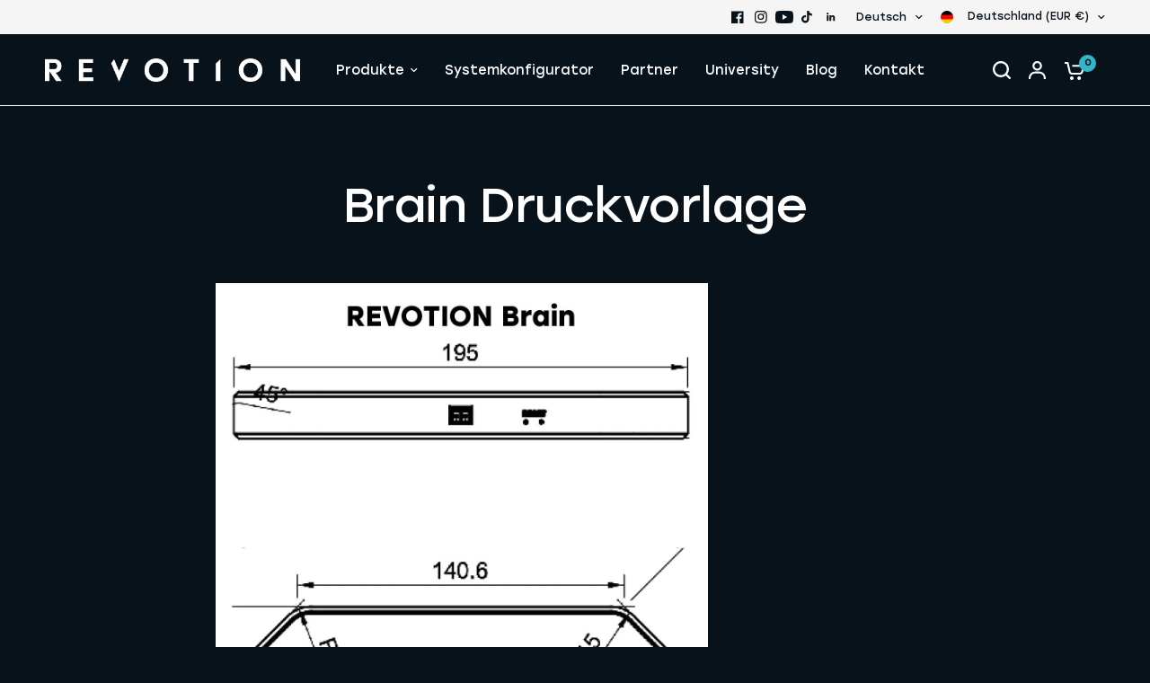

--- FILE ---
content_type: text/html; charset=utf-8
request_url: https://shop.revotion.de/pages/brain-druckvorlage
body_size: 86009
content:
<!doctype html><html class="no-js" lang="de" dir="ltr">
<head>

<!-- Google tag (gtag.js) -->
<script async src="https://www.googletagmanager.com/gtag/js?id=GT-MBGGJR7"></script>
<script>
  window.dataLayer = window.dataLayer || [];
  function gtag(){dataLayer.push(arguments);}
  gtag('js', new Date());

  gtag('config', 'GT-MBGGJR7');
</script>

<!-- Google tag (gtag.js) -->
<script async src="https://www.googletagmanager.com/gtag/js?id=AW-11344667094"></script>
<script>
  window.dataLayer = window.dataLayer || [];
  function gtag(){dataLayer.push(arguments);}
  gtag('js', new Date());

  gtag('config', 'AW-11344667094');
</script>

<!-- Event snippet for Website traffic conversion page -->
<script>
  gtag('event', 'conversion', {'send_to': 'AW-11344667094/IhvrCK7zhO0YENbDx6Eq'});
</script>


  
  <!-- Google Tag Manager -->
<script>(function(w,d,s,l,i){w[l]=w[l]||[];w[l].push({'gtm.start':
new Date().getTime(),event:'gtm.js'});var f=d.getElementsByTagName(s)[0],
j=d.createElement(s),dl=l!='dataLayer'?'&l='+l:'';j.async=true;j.src=
'https://www.googletagmanager.com/gtm.js?id='+i+dl;f.parentNode.insertBefore(j,f);
})(window,document,'script','dataLayer','GTM-N66D4ZVB');</script>
<!-- End Google Tag Manager -->

  
  <meta charset="utf-8">
	<meta http-equiv="X-UA-Compatible" content="IE=edge,chrome=1">
	<meta name="viewport" content="width=device-width, initial-scale=1, maximum-scale=5, viewport-fit=cover">
	<meta name="theme-color" content="#08121b">
	<link rel="canonical" href="https://shop.revotion.de/pages/brain-druckvorlage">
	<link rel="preconnect" href="https://cdn.shopify.com" crossorigin>
	<link rel="preload" as="style" href="//shop.revotion.de/cdn/shop/t/40/assets/app.css?v=44407536406269007741715617136">
<link rel="preload" as="style" href="//shop.revotion.de/cdn/shop/t/40/assets/product-grid.css?v=125548149239127522091715617134">



<link rel="preload" as="script" href="//shop.revotion.de/cdn/shop/t/40/assets/animations.min.js?v=147813703405119417831715617135">

<link rel="preload" as="script" href="//shop.revotion.de/cdn/shop/t/40/assets/header.js?v=6094887744313169711715617136">
<link rel="preload" as="script" href="//shop.revotion.de/cdn/shop/t/40/assets/vendor.min.js?v=13569931493010679481715617137">
<link rel="preload" as="script" href="//shop.revotion.de/cdn/shop/t/40/assets/app.js?v=24564654912936275101715617135">

<script>
window.lazySizesConfig = window.lazySizesConfig || {};
window.lazySizesConfig.expand = 250;
window.lazySizesConfig.loadMode = 1;
window.lazySizesConfig.loadHidden = false;
</script>


	<link rel="icon" type="image/png" href="//shop.revotion.de/cdn/shop/files/App_Logo.png?crop=center&height=32&v=1695386449&width=32">

	<title>
	Brain Druckvorlage &ndash; REVOTION GmbH
	</title>

	
	<meta name="description" content="">
	
<link rel="preconnect" href="https://fonts.shopifycdn.com" crossorigin>

<meta property="og:site_name" content="REVOTION GmbH">
<meta property="og:url" content="https://shop.revotion.de/pages/brain-druckvorlage">
<meta property="og:title" content="Brain Druckvorlage">
<meta property="og:type" content="website">
<meta property="og:description" content="Das REVOTION Smart System ist einfach nachrüstbar und modular. Mit unseren Produkten hast du die Steuerung deines Caravans, Campers oder Boots immer unter Kontrolle und alles auf einen Blick. Erfahre jetzt mehr."><meta property="og:image" content="http://shop.revotion.de/cdn/shop/files/Preview_Img.jpg?v=1743491456">
  <meta property="og:image:secure_url" content="https://shop.revotion.de/cdn/shop/files/Preview_Img.jpg?v=1743491456">
  <meta property="og:image:width" content="1200">
  <meta property="og:image:height" content="630"><meta name="twitter:card" content="summary_large_image">
<meta name="twitter:title" content="Brain Druckvorlage">
<meta name="twitter:description" content="Das REVOTION Smart System ist einfach nachrüstbar und modular. Mit unseren Produkten hast du die Steuerung deines Caravans, Campers oder Boots immer unter Kontrolle und alles auf einen Blick. Erfahre jetzt mehr.">


	<link href="//shop.revotion.de/cdn/shop/t/40/assets/app.css?v=44407536406269007741715617136" rel="stylesheet" type="text/css" media="all" />
	<link href="//shop.revotion.de/cdn/shop/t/40/assets/product-grid.css?v=125548149239127522091715617134" rel="stylesheet" type="text/css" media="all" />

	<style data-shopify>

@font-face {
font-family: "Stolzl-Regular_54fb41be-07d9-4024-9d4d-5fd1e11fbe3a";
src: url("https://cdn.shopify.com/s/files/1/0722/5792/9531/files/Stolzl-Regular_54fb41be-07d9-4024-9d4d-5fd1e11fbe3a.woff") format("woff");
}

	




		@font-face {
  font-family: Inter;
  font-weight: 500;
  font-style: normal;
  font-display: swap;
  src: url("//shop.revotion.de/cdn/fonts/inter/inter_n5.d7101d5e168594dd06f56f290dd759fba5431d97.woff2") format("woff2"),
       url("//shop.revotion.de/cdn/fonts/inter/inter_n5.5332a76bbd27da00474c136abb1ca3cbbf259068.woff") format("woff");
}

@font-face {
  font-family: Inter;
  font-weight: 400;
  font-style: normal;
  font-display: swap;
  src: url("//shop.revotion.de/cdn/fonts/inter/inter_n4.b2a3f24c19b4de56e8871f609e73ca7f6d2e2bb9.woff2") format("woff2"),
       url("//shop.revotion.de/cdn/fonts/inter/inter_n4.af8052d517e0c9ffac7b814872cecc27ae1fa132.woff") format("woff");
}

h1,h2,h3,h4,h5,h6,
	.h1,.h2,.h3,.h4,.h5,.h6,
	.logolink.text-logo,
	.heading-font,
	.h1-xlarge,
	.h1-large,
	blockquote p,
	blockquote span,
	.customer-addresses .my-address .address-index {
		font-style: normal;
		font-weight: 500;
		font-family: 'Stolzl-Regular_54fb41be-07d9-4024-9d4d-5fd1e11fbe3a', sans-serif;
	}
	body,
	.body-font,
	.thb-product-detail .product-title {
		font-style: normal;
		font-weight: 400;
		font-family: 'Stolzl-Regular_54fb41be-07d9-4024-9d4d-5fd1e11fbe3a', -apple-system, 'Segoe UI', Roboto, 'Helvetica Neue', 'Noto Sans', 'Liberation Sans', Arial, sans-serif, 'Apple Color Emoji', 'Segoe UI Emoji', 'Segoe UI Symbol', 'Noto Color Emoji';
	}
	:root {

		--font-body-scale: 1.0;
		--font-body-line-height-scale: 1.0;
		--font-body-letter-spacing: 0.0em;
		--font-announcement-scale: 1.0;
		--font-body-medium-weight: 500;
    --font-body-bold-weight: 700;
		--font-heading-scale: 1.0;
		--font-heading-line-height-scale: 1.0;
		--font-heading-letter-spacing: -0.02em;
		--font-navigation-scale: 1.0;
		--font-product-price-scale: 1.0;
		--font-product-title-scale: 1.0;
		--font-product-title-line-height-scale: 1.0;
		--button-letter-spacing: 0.0em;

		--block-border-radius: 30px;
		--button-border-radius: 30px;
		--input-border-radius: 6px;

		--bg-body: #08121b;
		--bg-body-rgb: 8,18,27;
		--bg-body-darken: #050a0f;
		--payment-terms-background-color: #08121b;
		
		--color-body: #ffffff;
		--color-body-rgb: 255,255,255;
		--color-heading: #ffffff;
		--color-heading-rgb: 255,255,255;

		--color-accent: #30b6c6;
		--color-accent-hover: #299ca9;
		--color-accent-rgb: 48,182,198;
		--color-border: #ffffff;
		--color-form-border: #08121b;
		--color-overlay-rgb: 8,18,27;--color-drawer-bg: #08121b;
			--color-drawer-bg-rgb: 8,18,27;--color-announcement-bar-text: #ffffff;--color-announcement-bar-bg: rgba(0,0,0,0);--color-secondary-menu-text: #08121b;--color-secondary-menu-bg: #F5F5F5;--color-header-bg: #08121b;
			--color-header-bg-rgb: 8,18,27;--color-header-text: #ffffff;
			--color-header-text-rgb: 255,255,255;--color-header-links: #ffffff;--color-header-links-hover: #30b6c6;--color-header-icons: #ffffff;--color-header-border: #454545;--solid-button-background: #ffffff;
			--solid-button-background-hover: #ededed;--solid-button-label: #08121b;--white-button-label: #ffffff;--color-price: #e2e2e2;
			--color-price-rgb: 226,226,226;--color-price-discounted: #C62A32;--color-star: #FFAA47;--color-inventory-instock: #279A4B;--color-inventory-lowstock: #e97f32;--section-spacing-mobile: 50px;
		--section-spacing-desktop: 80px;--color-product-card-bg: #2e2e35;--color-article-card-bg: #2e2e35;--color-badge-text: #ffffff;--color-badge-sold-out: #6d6b6b;--color-badge-sale: #c62a32;--color-badge-preorder: #666666;--badge-corner-radius: 14px;--color-footer-heading: #FFFFFF;
			--color-footer-heading-rgb: 255,255,255;--color-footer-text: #ffffff;
			--color-footer-text-rgb: 255,255,255;--color-footer-link: #aaaeb6;--color-footer-link-hover: #30b6c6;--color-footer-border: #454545;
			--color-footer-border-rgb: 69,69,69;--color-footer-bg: #1b1b20;}
</style>


	<script>
		window.theme = window.theme || {};
		theme = {
			settings: {
				money_with_currency_format:"€{{amount_no_decimals}}",
				cart_drawer:true},
			routes: {
				root_url: '/',
				cart_url: '/cart',
				cart_add_url: '/cart/add',
				search_url: '/search',
				cart_change_url: '/cart/change',
				cart_update_url: '/cart/update',
				predictive_search_url: '/search/suggest',
			},
			variantStrings: {
        addToCart: `In den Warenkorb legen`,
        soldOut: `Ausverkauft`,
        unavailable: `Nicht verfügbar`,
        preOrder: `Vorbestellen`,
      },
			strings: {
				requiresTerms: `Du musst mit den Verkaufsbedingungen einverstanden sein, um zur Kasse zu gehen`,
				shippingEstimatorNoResults: `Sorry, wir senden nicht an deine Adresse`,
				shippingEstimatorOneResult: `Es gibt eine Lieferoption zu deiner Adresse`,
				shippingEstimatorMultipleResults: `Es gibt mehrere Lieferoptionen zu deiner Adresse`,
				shippingEstimatorError: `Es ist ein Fehler bei den Lieferoptionen aufgetreten`
			}
		};
	</script>
	<script>window.performance && window.performance.mark && window.performance.mark('shopify.content_for_header.start');</script><meta name="facebook-domain-verification" content="ppfaqil28csdk2idmlzwy61z1tndpk">
<meta name="google-site-verification" content="Dva3prapLog2Q7aQrAzO1r80vXyv5MfwCF9GnloeBl0">
<meta id="shopify-digital-wallet" name="shopify-digital-wallet" content="/72257929531/digital_wallets/dialog">
<meta name="shopify-checkout-api-token" content="0e9ca49c7d2ae4990ff7728494eee5a3">
<meta id="in-context-paypal-metadata" data-shop-id="72257929531" data-venmo-supported="false" data-environment="production" data-locale="de_DE" data-paypal-v4="true" data-currency="EUR">
<link rel="alternate" hreflang="x-default" href="https://shop.revotion.de/pages/brain-druckvorlage">
<link rel="alternate" hreflang="de" href="https://shop.revotion.de/pages/brain-druckvorlage">
<link rel="alternate" hreflang="en" href="https://shop.revotion.de/en/pages/brain-druckvorlage">
<link rel="alternate" hreflang="en-BE" href="https://shop.revotion.de/en-eu/pages/brain-druckvorlage">
<link rel="alternate" hreflang="de-BE" href="https://shop.revotion.de/de-eu/pages/brain-druckvorlage">
<link rel="alternate" hreflang="en-BG" href="https://shop.revotion.de/en-eu/pages/brain-druckvorlage">
<link rel="alternate" hreflang="de-BG" href="https://shop.revotion.de/de-eu/pages/brain-druckvorlage">
<link rel="alternate" hreflang="en-HR" href="https://shop.revotion.de/en-eu/pages/brain-druckvorlage">
<link rel="alternate" hreflang="de-HR" href="https://shop.revotion.de/de-eu/pages/brain-druckvorlage">
<link rel="alternate" hreflang="en-CY" href="https://shop.revotion.de/en-eu/pages/brain-druckvorlage">
<link rel="alternate" hreflang="de-CY" href="https://shop.revotion.de/de-eu/pages/brain-druckvorlage">
<link rel="alternate" hreflang="en-CZ" href="https://shop.revotion.de/en-eu/pages/brain-druckvorlage">
<link rel="alternate" hreflang="de-CZ" href="https://shop.revotion.de/de-eu/pages/brain-druckvorlage">
<link rel="alternate" hreflang="en-DK" href="https://shop.revotion.de/en-eu/pages/brain-druckvorlage">
<link rel="alternate" hreflang="de-DK" href="https://shop.revotion.de/de-eu/pages/brain-druckvorlage">
<link rel="alternate" hreflang="en-EE" href="https://shop.revotion.de/en-eu/pages/brain-druckvorlage">
<link rel="alternate" hreflang="de-EE" href="https://shop.revotion.de/de-eu/pages/brain-druckvorlage">
<link rel="alternate" hreflang="en-FI" href="https://shop.revotion.de/en-eu/pages/brain-druckvorlage">
<link rel="alternate" hreflang="de-FI" href="https://shop.revotion.de/de-eu/pages/brain-druckvorlage">
<link rel="alternate" hreflang="en-FR" href="https://shop.revotion.de/en-eu/pages/brain-druckvorlage">
<link rel="alternate" hreflang="de-FR" href="https://shop.revotion.de/de-eu/pages/brain-druckvorlage">
<link rel="alternate" hreflang="en-GR" href="https://shop.revotion.de/en-eu/pages/brain-druckvorlage">
<link rel="alternate" hreflang="de-GR" href="https://shop.revotion.de/de-eu/pages/brain-druckvorlage">
<link rel="alternate" hreflang="en-HU" href="https://shop.revotion.de/en-eu/pages/brain-druckvorlage">
<link rel="alternate" hreflang="de-HU" href="https://shop.revotion.de/de-eu/pages/brain-druckvorlage">
<link rel="alternate" hreflang="en-IE" href="https://shop.revotion.de/en-eu/pages/brain-druckvorlage">
<link rel="alternate" hreflang="de-IE" href="https://shop.revotion.de/de-eu/pages/brain-druckvorlage">
<link rel="alternate" hreflang="en-IT" href="https://shop.revotion.de/en-eu/pages/brain-druckvorlage">
<link rel="alternate" hreflang="de-IT" href="https://shop.revotion.de/de-eu/pages/brain-druckvorlage">
<link rel="alternate" hreflang="en-LV" href="https://shop.revotion.de/en-eu/pages/brain-druckvorlage">
<link rel="alternate" hreflang="de-LV" href="https://shop.revotion.de/de-eu/pages/brain-druckvorlage">
<link rel="alternate" hreflang="en-LT" href="https://shop.revotion.de/en-eu/pages/brain-druckvorlage">
<link rel="alternate" hreflang="de-LT" href="https://shop.revotion.de/de-eu/pages/brain-druckvorlage">
<link rel="alternate" hreflang="en-LU" href="https://shop.revotion.de/en-eu/pages/brain-druckvorlage">
<link rel="alternate" hreflang="de-LU" href="https://shop.revotion.de/de-eu/pages/brain-druckvorlage">
<link rel="alternate" hreflang="en-MT" href="https://shop.revotion.de/en-eu/pages/brain-druckvorlage">
<link rel="alternate" hreflang="de-MT" href="https://shop.revotion.de/de-eu/pages/brain-druckvorlage">
<link rel="alternate" hreflang="en-NL" href="https://shop.revotion.de/en-eu/pages/brain-druckvorlage">
<link rel="alternate" hreflang="de-NL" href="https://shop.revotion.de/de-eu/pages/brain-druckvorlage">
<link rel="alternate" hreflang="en-PL" href="https://shop.revotion.de/en-eu/pages/brain-druckvorlage">
<link rel="alternate" hreflang="de-PL" href="https://shop.revotion.de/de-eu/pages/brain-druckvorlage">
<link rel="alternate" hreflang="en-PT" href="https://shop.revotion.de/en-eu/pages/brain-druckvorlage">
<link rel="alternate" hreflang="de-PT" href="https://shop.revotion.de/de-eu/pages/brain-druckvorlage">
<link rel="alternate" hreflang="en-RO" href="https://shop.revotion.de/en-eu/pages/brain-druckvorlage">
<link rel="alternate" hreflang="de-RO" href="https://shop.revotion.de/de-eu/pages/brain-druckvorlage">
<link rel="alternate" hreflang="en-SK" href="https://shop.revotion.de/en-eu/pages/brain-druckvorlage">
<link rel="alternate" hreflang="de-SK" href="https://shop.revotion.de/de-eu/pages/brain-druckvorlage">
<link rel="alternate" hreflang="en-SI" href="https://shop.revotion.de/en-eu/pages/brain-druckvorlage">
<link rel="alternate" hreflang="de-SI" href="https://shop.revotion.de/de-eu/pages/brain-druckvorlage">
<link rel="alternate" hreflang="en-ES" href="https://shop.revotion.de/en-eu/pages/brain-druckvorlage">
<link rel="alternate" hreflang="de-ES" href="https://shop.revotion.de/de-eu/pages/brain-druckvorlage">
<link rel="alternate" hreflang="en-SE" href="https://shop.revotion.de/en-eu/pages/brain-druckvorlage">
<link rel="alternate" hreflang="de-SE" href="https://shop.revotion.de/de-eu/pages/brain-druckvorlage">
<script async="async" src="/checkouts/internal/preloads.js?locale=de-DE"></script>
<script id="apple-pay-shop-capabilities" type="application/json">{"shopId":72257929531,"countryCode":"DE","currencyCode":"EUR","merchantCapabilities":["supports3DS"],"merchantId":"gid:\/\/shopify\/Shop\/72257929531","merchantName":"REVOTION GmbH","requiredBillingContactFields":["postalAddress","email"],"requiredShippingContactFields":["postalAddress","email"],"shippingType":"shipping","supportedNetworks":["visa","maestro","masterCard","amex"],"total":{"type":"pending","label":"REVOTION GmbH","amount":"1.00"},"shopifyPaymentsEnabled":true,"supportsSubscriptions":true}</script>
<script id="shopify-features" type="application/json">{"accessToken":"0e9ca49c7d2ae4990ff7728494eee5a3","betas":["rich-media-storefront-analytics"],"domain":"shop.revotion.de","predictiveSearch":true,"shopId":72257929531,"locale":"de"}</script>
<script>var Shopify = Shopify || {};
Shopify.shop = "revotion-gmbh.myshopify.com";
Shopify.locale = "de";
Shopify.currency = {"active":"EUR","rate":"1.0"};
Shopify.country = "DE";
Shopify.theme = {"name":"Revotion_Webshop\/vision-v2.8.0","id":162096415044,"schema_name":"Vision","schema_version":"2.8.0","theme_store_id":null,"role":"main"};
Shopify.theme.handle = "null";
Shopify.theme.style = {"id":null,"handle":null};
Shopify.cdnHost = "shop.revotion.de/cdn";
Shopify.routes = Shopify.routes || {};
Shopify.routes.root = "/";</script>
<script type="module">!function(o){(o.Shopify=o.Shopify||{}).modules=!0}(window);</script>
<script>!function(o){function n(){var o=[];function n(){o.push(Array.prototype.slice.apply(arguments))}return n.q=o,n}var t=o.Shopify=o.Shopify||{};t.loadFeatures=n(),t.autoloadFeatures=n()}(window);</script>
<script id="shop-js-analytics" type="application/json">{"pageType":"page"}</script>
<script defer="defer" async type="module" src="//shop.revotion.de/cdn/shopifycloud/shop-js/modules/v2/client.init-shop-cart-sync_e98Ab_XN.de.esm.js"></script>
<script defer="defer" async type="module" src="//shop.revotion.de/cdn/shopifycloud/shop-js/modules/v2/chunk.common_Pcw9EP95.esm.js"></script>
<script defer="defer" async type="module" src="//shop.revotion.de/cdn/shopifycloud/shop-js/modules/v2/chunk.modal_CzmY4ZhL.esm.js"></script>
<script type="module">
  await import("//shop.revotion.de/cdn/shopifycloud/shop-js/modules/v2/client.init-shop-cart-sync_e98Ab_XN.de.esm.js");
await import("//shop.revotion.de/cdn/shopifycloud/shop-js/modules/v2/chunk.common_Pcw9EP95.esm.js");
await import("//shop.revotion.de/cdn/shopifycloud/shop-js/modules/v2/chunk.modal_CzmY4ZhL.esm.js");

  window.Shopify.SignInWithShop?.initShopCartSync?.({"fedCMEnabled":true,"windoidEnabled":true});

</script>
<script>(function() {
  var isLoaded = false;
  function asyncLoad() {
    if (isLoaded) return;
    isLoaded = true;
    var urls = ["https:\/\/chimpstatic.com\/mcjs-connected\/js\/users\/f36e891a4106b02e94f5b780c\/e8fd866197ed5b46855472259.js?shop=revotion-gmbh.myshopify.com","https:\/\/ecommplugins-scripts.trustpilot.com\/v2.1\/js\/header.min.js?settings=eyJrZXkiOiJmdDZNemxISFpaTmhUUGVNIiwicyI6Im5vbmUifQ==\u0026v=2.5\u0026shop=revotion-gmbh.myshopify.com","https:\/\/ecommplugins-scripts.trustpilot.com\/v2.1\/js\/success.min.js?settings=eyJrZXkiOiJmdDZNemxISFpaTmhUUGVNIiwicyI6Im5vbmUiLCJ0IjpbIm9yZGVycy9mdWxmaWxsZWQiXSwidiI6IiIsImEiOiIifQ==\u0026shop=revotion-gmbh.myshopify.com","https:\/\/ecommplugins-trustboxsettings.trustpilot.com\/revotion-gmbh.myshopify.com.js?settings=1761575686782\u0026shop=revotion-gmbh.myshopify.com"];
    for (var i = 0; i < urls.length; i++) {
      var s = document.createElement('script');
      s.type = 'text/javascript';
      s.async = true;
      s.src = urls[i];
      var x = document.getElementsByTagName('script')[0];
      x.parentNode.insertBefore(s, x);
    }
  };
  if(window.attachEvent) {
    window.attachEvent('onload', asyncLoad);
  } else {
    window.addEventListener('load', asyncLoad, false);
  }
})();</script>
<script id="__st">var __st={"a":72257929531,"offset":3600,"reqid":"4478bd7f-0c1c-4fc6-b60a-054aefbb3478-1769529058","pageurl":"shop.revotion.de\/pages\/brain-druckvorlage","s":"pages-123409498436","u":"4ece5ae5a0b4","p":"page","rtyp":"page","rid":123409498436};</script>
<script>window.ShopifyPaypalV4VisibilityTracking = true;</script>
<script id="captcha-bootstrap">!function(){'use strict';const t='contact',e='account',n='new_comment',o=[[t,t],['blogs',n],['comments',n],[t,'customer']],c=[[e,'customer_login'],[e,'guest_login'],[e,'recover_customer_password'],[e,'create_customer']],r=t=>t.map((([t,e])=>`form[action*='/${t}']:not([data-nocaptcha='true']) input[name='form_type'][value='${e}']`)).join(','),a=t=>()=>t?[...document.querySelectorAll(t)].map((t=>t.form)):[];function s(){const t=[...o],e=r(t);return a(e)}const i='password',u='form_key',d=['recaptcha-v3-token','g-recaptcha-response','h-captcha-response',i],f=()=>{try{return window.sessionStorage}catch{return}},m='__shopify_v',_=t=>t.elements[u];function p(t,e,n=!1){try{const o=window.sessionStorage,c=JSON.parse(o.getItem(e)),{data:r}=function(t){const{data:e,action:n}=t;return t[m]||n?{data:e,action:n}:{data:t,action:n}}(c);for(const[e,n]of Object.entries(r))t.elements[e]&&(t.elements[e].value=n);n&&o.removeItem(e)}catch(o){console.error('form repopulation failed',{error:o})}}const l='form_type',E='cptcha';function T(t){t.dataset[E]=!0}const w=window,h=w.document,L='Shopify',v='ce_forms',y='captcha';let A=!1;((t,e)=>{const n=(g='f06e6c50-85a8-45c8-87d0-21a2b65856fe',I='https://cdn.shopify.com/shopifycloud/storefront-forms-hcaptcha/ce_storefront_forms_captcha_hcaptcha.v1.5.2.iife.js',D={infoText:'Durch hCaptcha geschützt',privacyText:'Datenschutz',termsText:'Allgemeine Geschäftsbedingungen'},(t,e,n)=>{const o=w[L][v],c=o.bindForm;if(c)return c(t,g,e,D).then(n);var r;o.q.push([[t,g,e,D],n]),r=I,A||(h.body.append(Object.assign(h.createElement('script'),{id:'captcha-provider',async:!0,src:r})),A=!0)});var g,I,D;w[L]=w[L]||{},w[L][v]=w[L][v]||{},w[L][v].q=[],w[L][y]=w[L][y]||{},w[L][y].protect=function(t,e){n(t,void 0,e),T(t)},Object.freeze(w[L][y]),function(t,e,n,w,h,L){const[v,y,A,g]=function(t,e,n){const i=e?o:[],u=t?c:[],d=[...i,...u],f=r(d),m=r(i),_=r(d.filter((([t,e])=>n.includes(e))));return[a(f),a(m),a(_),s()]}(w,h,L),I=t=>{const e=t.target;return e instanceof HTMLFormElement?e:e&&e.form},D=t=>v().includes(t);t.addEventListener('submit',(t=>{const e=I(t);if(!e)return;const n=D(e)&&!e.dataset.hcaptchaBound&&!e.dataset.recaptchaBound,o=_(e),c=g().includes(e)&&(!o||!o.value);(n||c)&&t.preventDefault(),c&&!n&&(function(t){try{if(!f())return;!function(t){const e=f();if(!e)return;const n=_(t);if(!n)return;const o=n.value;o&&e.removeItem(o)}(t);const e=Array.from(Array(32),(()=>Math.random().toString(36)[2])).join('');!function(t,e){_(t)||t.append(Object.assign(document.createElement('input'),{type:'hidden',name:u})),t.elements[u].value=e}(t,e),function(t,e){const n=f();if(!n)return;const o=[...t.querySelectorAll(`input[type='${i}']`)].map((({name:t})=>t)),c=[...d,...o],r={};for(const[a,s]of new FormData(t).entries())c.includes(a)||(r[a]=s);n.setItem(e,JSON.stringify({[m]:1,action:t.action,data:r}))}(t,e)}catch(e){console.error('failed to persist form',e)}}(e),e.submit())}));const S=(t,e)=>{t&&!t.dataset[E]&&(n(t,e.some((e=>e===t))),T(t))};for(const o of['focusin','change'])t.addEventListener(o,(t=>{const e=I(t);D(e)&&S(e,y())}));const B=e.get('form_key'),M=e.get(l),P=B&&M;t.addEventListener('DOMContentLoaded',(()=>{const t=y();if(P)for(const e of t)e.elements[l].value===M&&p(e,B);[...new Set([...A(),...v().filter((t=>'true'===t.dataset.shopifyCaptcha))])].forEach((e=>S(e,t)))}))}(h,new URLSearchParams(w.location.search),n,t,e,['guest_login'])})(!0,!0)}();</script>
<script integrity="sha256-4kQ18oKyAcykRKYeNunJcIwy7WH5gtpwJnB7kiuLZ1E=" data-source-attribution="shopify.loadfeatures" defer="defer" src="//shop.revotion.de/cdn/shopifycloud/storefront/assets/storefront/load_feature-a0a9edcb.js" crossorigin="anonymous"></script>
<script data-source-attribution="shopify.dynamic_checkout.dynamic.init">var Shopify=Shopify||{};Shopify.PaymentButton=Shopify.PaymentButton||{isStorefrontPortableWallets:!0,init:function(){window.Shopify.PaymentButton.init=function(){};var t=document.createElement("script");t.src="https://shop.revotion.de/cdn/shopifycloud/portable-wallets/latest/portable-wallets.de.js",t.type="module",document.head.appendChild(t)}};
</script>
<script data-source-attribution="shopify.dynamic_checkout.buyer_consent">
  function portableWalletsHideBuyerConsent(e){var t=document.getElementById("shopify-buyer-consent"),n=document.getElementById("shopify-subscription-policy-button");t&&n&&(t.classList.add("hidden"),t.setAttribute("aria-hidden","true"),n.removeEventListener("click",e))}function portableWalletsShowBuyerConsent(e){var t=document.getElementById("shopify-buyer-consent"),n=document.getElementById("shopify-subscription-policy-button");t&&n&&(t.classList.remove("hidden"),t.removeAttribute("aria-hidden"),n.addEventListener("click",e))}window.Shopify?.PaymentButton&&(window.Shopify.PaymentButton.hideBuyerConsent=portableWalletsHideBuyerConsent,window.Shopify.PaymentButton.showBuyerConsent=portableWalletsShowBuyerConsent);
</script>
<script data-source-attribution="shopify.dynamic_checkout.cart.bootstrap">document.addEventListener("DOMContentLoaded",(function(){function t(){return document.querySelector("shopify-accelerated-checkout-cart, shopify-accelerated-checkout")}if(t())Shopify.PaymentButton.init();else{new MutationObserver((function(e,n){t()&&(Shopify.PaymentButton.init(),n.disconnect())})).observe(document.body,{childList:!0,subtree:!0})}}));
</script>
<script id='scb4127' type='text/javascript' async='' src='https://shop.revotion.de/cdn/shopifycloud/privacy-banner/storefront-banner.js'></script><link id="shopify-accelerated-checkout-styles" rel="stylesheet" media="screen" href="https://shop.revotion.de/cdn/shopifycloud/portable-wallets/latest/accelerated-checkout-backwards-compat.css" crossorigin="anonymous">
<style id="shopify-accelerated-checkout-cart">
        #shopify-buyer-consent {
  margin-top: 1em;
  display: inline-block;
  width: 100%;
}

#shopify-buyer-consent.hidden {
  display: none;
}

#shopify-subscription-policy-button {
  background: none;
  border: none;
  padding: 0;
  text-decoration: underline;
  font-size: inherit;
  cursor: pointer;
}

#shopify-subscription-policy-button::before {
  box-shadow: none;
}

      </style>

<script>window.performance && window.performance.mark && window.performance.mark('shopify.content_for_header.end');</script> <!-- Header hook for plugins -->

	<script>document.documentElement.className = document.documentElement.className.replace('no-js', 'js');</script>
<!-- BEGIN app block: shopify://apps/bevy-share-cart-social-link/blocks/app-embed.js/6f179945-6ca4-4ba4-919e-6daa3f1c383b --><script> 
  function jsonEscape(str)  {
    return str.replace(/\n/g, "\\\\n").replace(/\r/g, "\\\\r").replace(/\t/g, "\\\\t");
  }
  var allSharedLinksOfCurrentCart = [];
  var allKeysOfCurrentCart = [];
  var currentCartData = null;
  var currentCartKey = null;
  
    
    var str = null;
    var index = null;
    console.log('');
    
  

  console.log(allSharedLinksOfCurrentCart);
  console.log(allKeysOfCurrentCart);

  var recipientDiscountEnable = null;
  var discountLoggedInOnly = null;
  var referrerDiscountEnable = null;

  let shareCartIncentivesState = {};
  let shareCartIncentivesData = {};

  

  
  
  const recipientDiscountInfo = {
    recipientDiscountEnable: shareCartIncentivesState?.recipientDiscountEnable,
    discountLoggedInOnly: shareCartIncentivesState?.loggedInCustomerEnabled,
    recipientCartCanOnlyHaveSharedItems: shareCartIncentivesState?.recipientCartCanOnlyHaveSharedItems,
  }

  const referrerDiscountInfo = {
    referrerDiscountEnable: shareCartIncentivesState?.referrerDiscountEnable,
    discountLoggedInOnly: shareCartIncentivesState?.loggedInCustomerEnabled,
    referrerDiscountType: shareCartIncentivesState?.referrerDiscountType,
    referrerDiscountValue: shareCartIncentivesState?.referrerDiscountValue,
  }

  const socialCustomizationContent = {"facebook":{"hashtag":"ShareCartApp"},"twitter":{"text":"Check out this cart I built: *|SHARE_LINK|*","hashtags":"ShareCartApp"},"tumblr":{"title":"My Shopping Cart – Share Cart","content":"Check out this cart I built: *|SHARE_LINK|*"},"pinterest":{"media":"https://cdn.shopify.com/s/files/1/0633/7724/4405/files/share-cart-logo.png?v=1647984674","description":"Check out this cart I built: *|SHARE_LINK|*","autogenerate":true},"whatsapp":{"text":"Check out this cart I built: *|SHARE_LINK|*"},"reddit":{"title":"Check out this cart I built","text":"See it here: *|SHARE_LINK|*"},"email":{"body":"See it here: *|SHARE_LINK|*","subject":"Check out this cart I built"}}; 
  var cartProductsImages=[];
  
  var cartProductsHref=[];
  
  const shareCartCurrentStateData = {"checked":true,"themeRedundantDataDeleted":[],"dayChangeCode":"Z767cN","visitChangeCode":"1GdyVt","shareExpNmbrEnabled":false,"shareExpNmbr":1,"shareExpDayEnabled":true,"shareExpDay":"180","loggedInUserEnabledOnly":false,"loggedInUserTag":"","copyConfirmationText":"Kopiert","customMsgLevel":"Customized Message:","copyButtonText":"Link kopieren","separatorText":"oder","socialShareOptionStatus":true,"customCartMessageStatus":false,"socialSharePositionBottomStatus":true,"shareMsgPosition":"above","rangeValue":53,"shareBtnTitleAlign":"center","themeIndex":0,"basicBackgroundColor":{"color":{"r":255,"g":255,"b":255,"a":1},"value":"rgba(255, 255, 255, 1.0)"},"basicGeneralTextColor":{"color":{"r":0,"g":0,"b":0,"a":1},"value":"rgba(0, 0, 0, 1.0)"},"basicButtonColor":{"color":{"r":0,"g":0,"b":0,"a":1},"value":"rgba(0, 0, 0, 1.0)"},"basicButtonTextColor":{"color":{"r":255,"g":255,"b":255,"a":1},"value":"rgba(255, 255, 255, 1.0)"},"customizedMsgInputBorderColor":{"color":{"r":255,"g":255,"b":255,"a":1},"value":"rgba(255, 255, 255, 1.0)"},"customizedMsgTextColor":{"color":{"r":0,"g":0,"b":0,"a":1},"value":"rgba(0, 0, 0, 1.0)"},"basicBackgroundColorMsg":{"color":{"r":255,"g":255,"b":255,"a":1},"value":"rgba(255, 255, 255, 1.0)"},"basicBorderColorMsg":{"color":{"r":0,"g":0,"b":0,"a":1},"value":"rgba(0, 0, 0, 1.0)"},"basicTextColorMsg":{"color":{"r":0,"g":0,"b":0,"a":1},"value":"rgba(0, 0, 0, 1.0)"},"basicCustomMsgClickableNoteColor":{"color":{"r":0,"g":0,"b":0,"a":1},"value":"rgba(0, 0, 0, 1.0)"},"basicIconColorMsg":{"color":{"r":0,"g":0,"b":0,"a":1},"value":"rgba(0, 0, 0, 1.0)"},"shareTitleColor":{"color":{"r":29,"g":31,"b":39,"a":1},"value":"rgba(29, 31, 39, 1)"},"shareBtnColor":{"color":{"r":29,"g":31,"b":39,"a":1},"value":"rgba(29, 31, 39, 1)"},"shareBtnTextColor":{"color":{"r":255,"g":255,"b":255,"a":1},"value":"rgba(255, 255, 255, 1.0)"},"shareIconColor":{"color":{"r":255,"g":255,"b":255,"a":1},"value":"rgba(255, 255, 255, 1.0)"},"copyBtnColor":{"color":{"r":29,"g":31,"b":39,"a":1},"value":"rgba(29, 31, 39, 1)"},"copyTextColor":{"color":{"r":255,"g":255,"b":255,"a":1},"value":"rgba(255, 255, 255, 1.0)"},"copyIconColor":{"color":{"r":29,"g":31,"b":39,"a":1},"value":"rgba(29, 31, 39, 1)"},"toggleBtnColor":{"color":{"r":29,"g":31,"b":39,"a":1},"value":"rgba(29, 31, 39, 1)"},"toggleIconColor":{"color":{"r":247,"g":247,"b":247,"a":1},"value":"rgba(247, 247, 247, 1.0)"},"toggleButtonActive":{"color":{"r":247,"g":247,"b":247,"a":1},"value":"rgba(247, 247, 247, 1.0)"},"toggleIconActive":{"color":{"r":29,"g":31,"b":39,"a":1},"value":"rgba(29, 31, 39, 1)"},"modalBgColor":{"color":{"r":255,"g":255,"b":255,"a":1},"value":"rgba(255, 255, 255, 1.0)"},"modalTextColor":{"color":{"r":29,"g":31,"b":39,"a":1},"value":"rgba(29, 31, 39, 1)"},"closeIconColor":{"color":{"r":29,"g":31,"b":39,"a":1},"value":"rgba(29, 31, 39, 1)"},"modalBorderColor":{"color":{"r":29,"g":31,"b":39,"a":1},"value":"rgba(29, 31, 39, 1)"},"inputBarColor":{"color":{"r":244,"g":244,"b":244,"a":1},"value":"rgba(244, 244, 244, 1.0)"},"footnoteTextColor":{"color":{"r":29,"g":31,"b":39,"a":1},"value":"rgba(29, 31, 39, 1)"},"msgInputBackgroundColor":{"color":{"r":244,"g":244,"b":244,"a":1},"value":"rgba(244, 244, 244, 1.0)"},"msgInputIconColor":{"color":{"r":0,"g":0,"b":0,"a":1},"value":"rgba(0, 0, 0, 1.0)"},"msgInputTextColor":{"color":{"r":0,"g":0,"b":0,"a":1},"value":"rgba(0, 0, 0, 1.0)"},"customMsgFontSize":14,"fontSizeTitle":22,"fontSizeBtn":14,"fontSizeNote":12,"fontSizeText":14,"customizeMsgLevelFontSize":16,"titleWeight":"400","btnWeight":"400","customMsgWeight":"400","borderRadiusMsg":5,"borderWidthMsg":1,"noteWeight":"400","textWeight":"400","customizeMsgLevelWeight":"400","fontFamily":"[data-uri]","borderRadius":30,"borderRadiusMsgInput":10,"customMsgInputBorderWidth":1,"shoppingcart":"","shareyourcart":"Teile deinen Warenkorb","buttontext":"Teile deinen Warenkorb","notetext":"","customMsgNoteWeight":"bold","notetextCustomCart":"Want to show a customized message on the cart page? *|Click here|*","shareIcon":"upper-arrow","customFontLink":"[data-uri]","noteTextColor":{"color":{"r":0,"g":0,"b":0,"a":1},"value":"rgba(0, 0, 0, 1.0)"},"isCopyButtonInside":true,"socialIconLinks":[{"label":"Facebook","iconColor":"rgba(29, 31, 39, 1)"},{"label":"Messenger","iconColor":"rgba(29, 31, 39, 1)"},{"label":"Twitter","iconColor":"rgba(29, 31, 39, 1)"},{"label":"Tumblr","iconColor":"rgba(29, 31, 39, 1)"},{"label":"Pinterest","iconColor":"rgba(29, 31, 39, 1)"},{"label":"Whatsapp","iconColor":"rgba(29, 31, 39, 1)"},{"label":"Reddit","iconColor":"rgba(29, 31, 39, 1)"},{"label":"Email","iconColor":"rgba(29, 31, 39, 1)"}],"social_icon_color":{"color":{"r":29,"g":31,"b":39,"a":1},"value":"rgba(29, 31, 39, 1)"},"isDisplaySocialLinks":false,"custom_css":""};
  
  const shareCartStyles = `
        .share_cart_modal_content svg, .share_cart_header svg, .div_share_cart_message svg {
            fill: transparent;
            height: unset;
            width: unset;
            vertical-align: unset;
        }

        div .share-cart-preview-container {
          position: fixed;
          left: 0;
          top: 41%;
          z-index: 1000;
          height: auto;
          width: 95px;
          background-color: #514be9;
          display: flex;
          flex-direction: column;
          align-items: center;
          justify-content: center;
          border-top-right-radius: 10px;
          border-bottom-right-radius: 10px;
          cursor: pointer;
          padding: 5px 10px;
          font-size: 14px;
        }
        div .share-cart-preview-container p {
          background: none;
          border: none;
          color: #fff;
          margin-bottom: 0px;
          margin-top: 0px;
        }
        
        div #show_cart_permalink {
          outline: none;
          box-shadow: none;
        }
        div .copybtn-click {
          cursor: pointer;
        }
        @font-face {
            font-family: "share-cart-font";
            src: url("https://cdn.shopify.com/s/files/1/0722/5792/9531/t/10/assets/font-1689894038564.ttf?v=1689894040");
        }
        div .flex-center {
            display: flex;
            justify-content: center;
            align-items: center;
          }

        div .flex-column {
            flex-direction: column;
          }

        div .margin-1 {
            margin: 20px 0;
          }
    
        div .share_cart_flex {
          display: flex; 
          align-items: center; 
          justify-content: space-between; 
        }
        div .share_cart_heading1 {
            text-align:
                        center !important;
        }
        div .share_cart_heading {
            font-size: 22px !important;
            font-weight: 400 !important;
            font-family: share-cart-font, MyFont, myFont !important;
            letter-spacing: 0;
            text-transform: capitalize;
            margin-bottom: 0;
            margin-top: 0px;
            padding-bottom: 0px !important;
            color: rgba(29, 31, 39, 1) !important;
            line-height: 1.2;
        }
        div .share_cart_heading.share_cart_heading1 {
            padding-bottom: 20px !important;
        }
        div .shared_title {
            text-transform: none;
            color: rgba(29, 31, 39, 1) !important;        
        }
        div .curvedarrow {
            width: 22px;
            margin-right: 7px;
        }
        div .share_check_icon {
            max-width: 20px;
            position: relative;
            top: 4px;
            left: -4px;
        }
        div button.share_cart_btn,
        div button.share_cart_btn:focus {
            background: rgba(29, 31, 39, 1) !important;
            border: 1px solid rgba(29, 31, 39, 1) !important;
            padding: 7px 20px !important;
            color: rgba(255, 255, 255, 1.0) !important;
            outline: none;
            min-height: 53px !important;
            font-size: 14px !important;
            font-weight: 400 !important;
            font-family: share-cart-font, MyFont, myFont !important;
            cursor: pointer;
            border-radius: 30px !important;
        }
        div .share_cart_header .share_cart_heading {
          color: rgba(29, 31, 39, 1) !important;
        }
        div .share_cart_header{
          margin: 10px 0 30px;
          display: flex !important;
          flex-direction:
                      column !important;
          align-items:
                      center !important;
        }
        div #show_cart_close {
            cursor: pointer;
            line-height: 0.7;
            top: 0;
            position: relative;
            margin-left: 10px;
        }
        div #show_cart_close svg {
          fill: rgba(29, 31, 39, 1) !important;
          stroke: rgba(29, 31, 39, 1) !important;
        }
        div .share_cart_right {
          margin-top: 6px;
        }
        div .share_cart_modal_header {
            padding-bottom: 10px;
            margin-bottom: 20px;        
            border-bottom: 1px solid rgba(29, 31, 39, 1) !important;
        }

        div #copied_clipboard {
          display: none;
          align-items: center;
          margin-right: 30px;
          min-width: 172px;
        }

        
        div button.share_cart_btn svg {
          fill: rgba(255, 255, 255, 1.0) !important;
          stroke: rgba(255, 255, 255, 1.0) !important;
        } 

        div.id_div_svgiconbuttontext {
          display: flex;
          align-items: center;
        }

        div button.share_cart_btn .id_span_svgicon {
          padding: 0;
          display: flex;
        } 
      
        div #copybtn svg {
          stroke: rgba(29, 31, 39, 1) !important;
        }    
            
        div .email_icon_wrap svg {
          stroke: rgba(247, 247, 247, 1.0) !important;
          margin-right:1.2px;
        } 

        div .email_icon_wrap2 svg{
          stroke: rgba(29, 31, 39, 1) !important;

        }
    
        div .sharecartmodal {
            display: none;
            position: fixed;
            z-index: 934353454353599;
            padding-top: 100px;
            left: 0;
            top: 0;
            width: 100%;
            height: 100%;
            overflow: auto;
            background-color: rgba(0,0,0,0.4);
        }
        div .share_cart_modal_content {
            background-color: rgba(255, 255, 255, 1.0) !important;
            margin: auto;
            padding: 20px;
            border: 1px solid rgba(29, 31, 39, 1) !important;
            width: 100%;
            max-width: 600px;
            border-radius: 30px !important;
        }

        div .share_cart_modal_content .share_cart_heading {
          line-height: 1;
        }

        div .social-share-wrap-input{
          null
        }

        div .share_cart_modal_content .share_cart_input {
          display: flex;
          align-items: center;
          height: 46px;
          padding: 5px 4px;
          border-width:1px;
          border-style:solid;
          border-color:transparent;
          border-radius: 30px !important;
          background-color: rgba(244, 244, 244, 1.0) !important;
          null
        }
        
        div .share_cart_modal_content .share_cart_input_border{
          border-color:rgba(29, 31, 39, 1) !important;

        }

        div .share_cart_modal_content .share_cart_input input, 
        div .share_cart_modal_content .share_cart_input input:focus{
          border:none;
          background-color:transparent
        }
        
        div .share_cart_input svg{
          stroke: rgba(29, 31, 39, 1) !important;
          margin-left:10px;
        }

        div .curvedarrow {
            max-width: 22px;
        }
        div .share_cart_modal_content .share_cart_flex input,
        div .share_cart_modal_content .share_cart_flex input:focus {
            width: 250px;
            height: 40px;
            outline: none;
            border-radius: 0;
            color: #000;
            font-size: 12px;
            padding: 0 10px;
            margin: 0px !important;
        }
        div #copybtn {
            height: 46px;
            background: rgba(29, 31, 39, 1) !important;
            border: 1px solid rgba(189,164,125,0.3) !important;
            border-radius: 30px !important;
            color: rgba(255, 255, 255, 1.0) !important;
            margin-left: 7px;
            font-size: 14px !important;
            font-weight: 400 !important;
            font-family: share-cart-font, MyFont, myFont !important;
            display: flex;
            align-items: center;
            justify-content: center;
            cursor: pointer;
        }
        div .share_email span, div button.share_cart_btn span{
          padding-left: 10px;
        }
        div .share_email{
          null
        }
        div .share_cart_modal_middle{
          null
        }
        div #copybtn span {
          padding-left: 0px;
        }
        div #copybtn:focus {
            outline: none;
        }
        div .copy_link {
            max-width: 16px;
            margin-bottom: -2px;
        }
        div .share_email,div .share_email:hover {
            max-width: 100%;
            text-decoration: none;
            opacity: 1 !important;
        }
        
        div .email_icon_wrap2 {
          background: rgba(247, 247, 247, 1.0) !important;
          display: flex;
          align-items: center;
          justify-content: center;
          width: 46px;
          height: 46px;
          border-radius: 100%;
          padding-left: 0 !important;
      }
      div .email_icon_wrap2 + span {
        color: rgba(247, 247, 247, 1.0) !important;
        font-size: 14px !important;
        font-weight: 400 !important;
        font-family: share-cart-font, MyFont, myFont;
      }

      

      div .email_icon_wrap {
            background: rgba(29, 31, 39, 1) !important;
            display: flex;
            align-items: center;
            justify-content: center;
            width: 46px;
            height: 46px;
            border-radius: 100%;
            padding-left: 0 !important;
        }
      div .email_icon_wrap + span {
          color: rgba(247, 247, 247, 1.0) !important;
          font-size: 14px !important;
          font-weight: 400 !important;
          font-family: share-cart-font, MyFont, myFont !important;
        }
      div .share_cart_or, div #copied_clipboard span {
            color: rgba(29, 31, 39, 1) !important;
        }
      div .share_cart_or {              
            font-size: 14px !important;
            font-weight: 400 !important;
            font-family: share-cart-font, MyFont, myFont;
            null
        }
      div #copied_clipboard span {
            color: rgba(29, 31, 39, 1) !important;
            font-size: 14px !important;
            font-weight: 400 !important;
            font-family: share-cart-font, MyFont, myFont !important;
            padding-left: 3px;
        }
      div #copied_clipboard svg {
          stroke: rgba(29, 31, 39, 1) !important;
        } 
      div .share_email_icon {
            height: 21px;
            max-width: 20px;
        }
      div #id_span_notetext {
            display: block;
            text-align: center;
            margin-top: 20px;
            color: rgba(29, 31, 39, 1) !important;
            opacity: 0.7;
            font-size: 12px !important;
            font-weight: 400 !important;
            font-family: share-cart-font, MyFont, myFont !important;
        }
      div #emoji_label_button{
          fill: rgba(0, 0, 0, 1.0) !important;
        }
      div #customized_msg {
            color: rgba(0, 0, 0, 1.0) !important;
            font-size: 16px !important;
            font-weight: 400 !important;
            font-family: share-cart-font, MyFont, myFont !important;
        }
      div .share_cart_wrap {
            margin-top: 30px;
            margin-bottom: 30px;
        }

      div .share_cart_modal_sociallinks_wrap{
          display:block;
          margin: 25px 0;
        }

      div #social_wrap{
        }

      div .share_cart_modal_sociallinks {
          display: flex;
          justify-content: center;
        }

      div .share_cart_modal_sociallinks > div:not(:last-child) {
            margin-right:26px;
        }


      div .sociallinks_inner {
          display: flex;
          flex-direction: column;
          justify-content: center;
          align-items: center;
        }

      div .sociallinks_label {
          margin-top: 11px;
          font-size: 12px;
          font-weight: 400;
          font-family: share-cart-font, MyFont, myFont !important;
          color: rgba(29, 31, 39, 1) !important;
        }

        /* Labeled social links style */
      div .share_cart_modal_sociallinks.share_cart_modal_sociallinks_label{
          flex-wrap: wrap;
        }

      div div .share_cart_modal_sociallinks.share_cart_modal_sociallinks_label > div {
          margin-right:10px;
        }

      div .share_cart_modal_sociallinks.share_cart_modal_sociallinks_label .sociallinks_inner{
          margin-top: 5px;
        }

      div .round_icon_wrap {
          height: 46px;
          width: 46px;
          border-radius: 50%;
        }
        
      div .square_icon_wrap {
          height: 31px;
          width: 33px;
          border-radius: 5px;
        }

      div #facebook_icon_wrap{
          background-color:undefined !important;
     
        }


      div #facebook_icon_wrap svg path{
          fill:rgba(29, 31, 39, 1) !important;
        }

      div #messenger_icon_wrap{
          background-color:undefined !important;
        }
      
      div #messenger_icon_wrap svg path{
          fill:rgba(29, 31, 39, 1) !important;
      }

      div #twitter_icon_wrap{
          background-color:undefined !important;

        }

      div #twitter_icon_wrap svg path{
          fill:rgba(29, 31, 39, 1) !important;

        }

      div #tumblr_icon_wrap{
          background-color:undefined !important;

        }

      div #tumblr_icon_wrap svg path{
          fill:rgba(29, 31, 39, 1) !important;

        }

      div #pinterest_icon_wrap{
          background-color:undefined !important;
        }

      div #pinterest_icon_wrap svg path{
          fill:rgba(29, 31, 39, 1) !important;

        }
 
      div #whatsapp_icon_wrap{
          background-color:undefined !important;

        }

      div #whatsapp_icon_wrap svg path{
        fill:rgba(29, 31, 39, 1) !important;

        }
 
      div #reddit_icon_wrap{
          background-color:undefined !important;

        }

      div #reddit_icon_wrap svg path{
          fill:rgba(29, 31, 39, 1) !important;

        }

      div #email_icon_wrapper{
          background-color:undefined !important;

        }

      div #email_icon_wrapper svg path{
          fill:rgba(29, 31, 39, 1) !important;

        }
 
 
      div #copybtn-inside {
          border: none;
          padding: 7px 15px;
          background-color:rgba(29, 31, 39, 1) !important;
          border-radius: 30px !important;
        }

      div .copybtn-text{
          color:rgba(255, 255, 255, 1.0) !important;
          font-size: 14px !important;
          font-weight: 400 !importants;

        }

      div button.copybtn-click span {
          white-space: nowrap;
          font-weight: 400 !important;
          font-family: share-cart-font, MyFont, myFont !important;
        }

      div input#show_cart_permalink {
          font-family: share-cart-font, MyFont, myFont !important;
          null
          
        }

      div .display-none {
          display: none !important;
        }
        
      div .display-block {
          display: block !important;
        }

      div .share_cart_modal_bottom #id_span_notetext span {
        font-weight: bold !important;
      }



        @media only screen and (max-width: 400px){
            div #id_copy_button_text {            
              display: block;
              max-width: 170px;
              overflow: hidden;
              text-overflow: ellipsis;}
        }

        @media only screen and (max-width: 300px){
            div #id_copy_button_text {            
              display: block;
              max-width: 160px;
              overflow: hidden;
              text-overflow: ellipsis;}
        }
                
        @media only screen and (max-width: 700px){
            div .share_cart_modal_middle>.share_cart_flex {
                justify-content: center;
            }
            div .share_cart_modal_content {max-width: 95%;}
            div .share_cart_modal_middle > div:first-child {width: 85% !important; margin-bottom: 20px;}
            div .share_cart_modal_middle {text-align: center; justify-content: center;}
            div .share_email {justify-content: center;}
            div #copybtn {width: 122px;text-align: center;}
            div .share_cart_modal_content .share_cart_flex input, div .share_cart_modal_content .share_cart_flex input:focus {
            /*width: calc(100% - 130px);*/}
        }
        
        @media only screen and (max-width: 601px){
          div .share_cart_modal_middle > div:first-child {width: 90% !important; margin-bottom: 20px;}
          div .share_cart_header.share_cart_flex {
            /*justify-content: center;*/
            text-align: center;
          }
          div .share_cart_modal_middle > .share_cart_flex {
            justify-content: center;
          }      
          // #copied_clipboard {
          //   justify-content: center;
          //   margin: 0;
          //   width: 100%;
          // }
          // .share_cart_modal_header {
          //   position: relative;
          //   display: block;
          // }
          // #show_cart_close {
          //   top: 14px;
          //   position: absolute;
          //   right: 0;
          //   z-index: 99;
          // }
        }

        @media only screen and (max-width: 476px){
            div .share_cart_modal_middle > div:first-child {width: 95% !important; margin-bottom: 20px;}

            /* Social link margin reduce for square background */
            div .share_cart_modal_sociallinks.share_cart_modal_sociallinks_square > div:not(:last-child){
                margin-right: 16px;
            }
        }

        @media only screen and (max-width: 400px){
            div .share_cart_modal_middle > div:first-child {width: 100% !important; margin-bottom: 20px;}
            /* Social link size and margin reduce for square background */
            div .share_cart_modal_sociallinks.share_cart_modal_sociallinks_square .square_icon_wrap{
                width: 26px;
                height: 27px;
            }
            div .share_cart_modal_sociallinks.share_cart_modal_sociallinks_square > div:not(:last-child){
                margin-right: 12px;
            }

            div .share_cart_modal_sociallinks > div:not(:last-child){
                margin-right: 20px;
            }

            /* Labeled social links style */

            div .share_cart_modal_sociallinks.share_cart_modal_sociallinks_label .sociallinks_inner .sociallinks_label {
              margin-top: 7px;
              font-size: 12px; 
            }
            div .share_cart_modal_sociallinks.share_cart_modal_sociallinks_label .sociallinks_inner .round_icon_wrap {
                width: 40px;
                height: 40px; 
            }
        }

        @media only screen and (max-width: 310px){
            /* Social link size and margin reduce for square background */
            div .share_cart_modal_sociallinks.share_cart_modal_sociallinks_square .square_icon_wrap{
                width: 24px;
                height: 24px;
            }
            div .share_cart_modal_sociallinks.share_cart_modal_sociallinks_square > div:not(:last-child){
                margin-right: 9px;
            }
        }

        @media screen and (min-width: 422px) and (max-width: 485px){
          div .share_cart_modal_content .share_cart_flex input,
          div .share_cart_modal_content .share_cart_flex input:focus {
            width: 210px;
          }
        }

        @media screen and (min-width: 351px) and (max-width: 422px){
          div .share_cart_modal_content .share_cart_flex input,
          div .share_cart_modal_content .share_cart_flex input:focus {
            width: 145px;
          }
        }

        @media screen and (min-width: 322px) and (max-width: 351px){
          div .share_cart_modal_content .share_cart_flex input,
          div .share_cart_modal_content .share_cart_flex input:focus {
            width: 115px;
          }
          div #copybtn-inside {
            padding: 5px 10px;
          }
        }

        @media screen and (min-width: 0px) and (max-width: 300px){
          div .share_cart_modal_content .share_cart_flex input,
          div .share_cart_modal_content .share_cart_flex input:focus {
            width: 80px;
          }
          div #copybtn-inside {
            padding: 5px 10px;
          }
        }

        @media screen and (min-width: 300px) and (max-width: 322px){
          div .share_cart_modal_content .share_cart_flex input,
          div .share_cart_modal_content .share_cart_flex input:focus {
            width: 95px;
          }
          div #copybtn-inside {
            padding: 5px 10px;
          }
        }

        @media screen and (min-width: 0px) and (max-width: 470px){
          div .share_cart_modal_content.btn_outside_modal {
            padding: 20px;
          }
        }
    
        @media only screen and (max-width: 480px){
            div .share_cart_heading {
              padding-bottom: 0px;
            }
            div .share_cart_header .share_cart_heading {
              width: unset;
            }
        }

        div .tooltip {
          position: relative;
        }

        div .tooltip .tooltiptext {
          visibility: hidden;
          width: 120px;
          background-color: black;
          color: #fff;
          text-align: center;
          border-radius: 6px;
          padding: 5px 0;
          position: absolute;
          z-index: 1;
          bottom: 115%;
          left: 50%;
          margin-left: -60px;
          opacity: 0;
          transition: opacity 1s;
        }

        div .tooltip .tooltiptext::after {
          content: "";
          position: absolute;
          top: 100%;
          left: 50%;
          margin-left: -5px;
          border-width: 5px;
          border-style: solid;
          border-color: black transparent transparent transparent;
        }`;
  if(shareCartStyles){
    var css = shareCartStyles,
    head = document.head || document.getElementsByTagName('head')[0],
    style = document.createElement('style');
    head.appendChild(style);

    css = css + `@font-face {
            font-family: "share-cart-font";
            src: url("${shareCartCurrentStateData.customFontLink}");
        }`;
    style.type = 'text/css';
    if (style.styleSheet){
      // This is required for IE8 and below. 
      style.styleSheet.cssText = css;
    } else {
      style.appendChild(document.createTextNode(css));
    }
  }

  var isCustomerLoggedInBevy = false;
  var tagMatched = false;
  var storeCustomerTag = null;
  const customerTag = [];
  var bevy_customerId = null;
  var bevy_customerEmail = null;
  var bevy_customerName = null;
  var shopifyCustomerId = null;
  var bevyShareCartCustomerId = Date.now().toString();
  

  if (localStorage.getItem("bevyShareCartCustomerId") !== null
    && (!shopifyCustomerId || 
        (shopifyCustomerId && localStorage.getItem("bevyShareCartCustomerId") === shopifyCustomerId))) {
    bevyShareCartCustomerId = localStorage.getItem("bevyShareCartCustomerId");
  } else {
    localStorage.setItem("bevyShareCartCustomerId", bevyShareCartCustomerId);
  }
  
  if(isCustomerLoggedInBevy && shareCartCurrentStateData.loggedInUserTag && shareCartCurrentStateData.loggedInUserTag !== ""){
      const appCustomerTagList = shareCartCurrentStateData.loggedInUserTag.split(",");
      for(var i=0; i<appCustomerTagList.length; i++){
        var contain = false;
        for(var j=0; j<customerTag.length; j++){
          if(appCustomerTagList[i].trim().toLowerCase() === customerTag[j].toLowerCase() || appCustomerTagList[i].trim().toLowerCase()===""){
            contain = true;
            break;
          }
        }
        if(!contain){
          tagMatched = false;
          break;
        }
      }
  }
  const currencyFormat = '€{{amount_no_decimals}}';
</script>
<script src="https://cdn.shopify.com/extensions/019b2283-ae9e-7145-80ad-0641220b34dc/shopify-app-node-73/assets/checkIsReferrerEligibleForDiscount.js" defer></script>
<script src="https://cdn.shopify.com/extensions/019b2283-ae9e-7145-80ad-0641220b34dc/shopify-app-node-73/assets/referrerDiscountConditionsCheck.js" defer></script>
<script src="https://cdn.shopify.com/extensions/019b2283-ae9e-7145-80ad-0641220b34dc/shopify-app-node-73/assets/recipientDiscountConditionsCheck.js" defer></script>
<script src="https://cdn.shopify.com/extensions/019b2283-ae9e-7145-80ad-0641220b34dc/shopify-app-node-73/assets/ReferrerIncentiveAnnouncement.js" defer></script>
<script src="https://cdn.shopify.com/extensions/019b2283-ae9e-7145-80ad-0641220b34dc/shopify-app-node-73/assets/RecipientIncentiveBanner.js" defer></script>
<script src="https://cdn.shopify.com/extensions/019b2283-ae9e-7145-80ad-0641220b34dc/shopify-app-node-73/assets/IncentiveBanner.js" defer></script>
<script src="https://cdn.shopify.com/extensions/019b2283-ae9e-7145-80ad-0641220b34dc/shopify-app-node-73/assets/getBubbleIcon.js" defer></script>
<script src="https://cdn.jsdelivr.net/npm/emoji-mart@latest/dist/browser.js" defer></script>
<script src="https://cdn.shopify.com/extensions/019b2283-ae9e-7145-80ad-0641220b34dc/shopify-app-node-73/assets/insertEmojiPickerText.js" defer></script>
<script src="https://cdn.shopify.com/extensions/019b2283-ae9e-7145-80ad-0641220b34dc/shopify-app-node-73/assets/markups.js" defer></script>
<script src="https://cdn.shopify.com/extensions/019b2283-ae9e-7145-80ad-0641220b34dc/shopify-app-node-73/assets/injectStyleToHead.js" defer></script>
<script src="https://cdn.shopify.com/extensions/019b2283-ae9e-7145-80ad-0641220b34dc/shopify-app-node-73/assets/variables.js" defer></script>
<script src="https://cdn.shopify.com/extensions/019b2283-ae9e-7145-80ad-0641220b34dc/shopify-app-node-73/assets/sequentialFileLoader.js" defer></script>
<script src="https://cdn.shopify.com/extensions/019b2283-ae9e-7145-80ad-0641220b34dc/shopify-app-node-73/assets/removeElementsByClass.js" defer></script>
<script src="https://cdn.shopify.com/extensions/019b2283-ae9e-7145-80ad-0641220b34dc/shopify-app-node-73/assets/changeCartDataAndLink.js" defer></script>
<script src="https://cdn.shopify.com/extensions/019b2283-ae9e-7145-80ad-0641220b34dc/shopify-app-node-73/assets/listenToCartChange.js" defer></script>
<script src="https://cdn.shopify.com/extensions/019b2283-ae9e-7145-80ad-0641220b34dc/shopify-app-node-73/assets/shorthash.js" defer></script>
<script src="https://cdn.shopify.com/extensions/019b2283-ae9e-7145-80ad-0641220b34dc/shopify-app-node-73/assets/loadCartCustomMessage.js" defer></script>
<script src="https://cdn.shopify.com/extensions/019b2283-ae9e-7145-80ad-0641220b34dc/shopify-app-node-73/assets/loadCartCustomMessageOnCartDrawer.js" defer></script>
<script src="https://cdn.shopify.com/extensions/019b2283-ae9e-7145-80ad-0641220b34dc/shopify-app-node-73/assets/copyClipboard.js" defer></script>
<script src="https://cdn.shopify.com/extensions/019b2283-ae9e-7145-80ad-0641220b34dc/shopify-app-node-73/assets/timeout.js" defer></script>
<script src="https://cdn.shopify.com/extensions/019b2283-ae9e-7145-80ad-0641220b34dc/shopify-app-node-73/assets/createElementFromHTML.js" defer></script>
<script src="https://cdn.shopify.com/extensions/019b2283-ae9e-7145-80ad-0641220b34dc/shopify-app-node-73/assets/openPopup.js" defer></script>
<script src="https://cdn.shopify.com/extensions/019b2283-ae9e-7145-80ad-0641220b34dc/shopify-app-node-73/assets/openPopupBlank.js" defer></script>
<script src="https://cdn.shopify.com/extensions/019b2283-ae9e-7145-80ad-0641220b34dc/shopify-app-node-73/assets/call_setcart.js" defer></script>
<script src="https://cdn.shopify.com/extensions/019b2283-ae9e-7145-80ad-0641220b34dc/shopify-app-node-73/assets/makeClickableText.js" defer></script>
<script src="https://cdn.shopify.com/extensions/019b2283-ae9e-7145-80ad-0641220b34dc/shopify-app-node-73/assets/handleClickableAreaClicked.js" defer></script>
<script src="https://cdn.shopify.com/extensions/019b2283-ae9e-7145-80ad-0641220b34dc/shopify-app-node-73/assets/hideCustomMessageField.js" defer></script>
<script src="https://cdn.shopify.com/extensions/019b2283-ae9e-7145-80ad-0641220b34dc/shopify-app-node-73/assets/setupThemesValue.js" defer></script>
<script src="https://cdn.shopify.com/extensions/019b2283-ae9e-7145-80ad-0641220b34dc/shopify-app-node-73/assets/setupEventListeners.js" defer></script>
<script src="https://cdn.shopify.com/extensions/019b2283-ae9e-7145-80ad-0641220b34dc/shopify-app-node-73/assets/injectBevyShareModal.js" defer></script>
<script src="https://cdn.shopify.com/extensions/019b2283-ae9e-7145-80ad-0641220b34dc/shopify-app-node-73/assets/injectBevyShareButton.js" defer></script>
<script src="https://cdn.shopify.com/extensions/019b2283-ae9e-7145-80ad-0641220b34dc/shopify-app-node-73/assets/addButtOnAroundForm.js" defer></script>
<script src="https://cdn.shopify.com/extensions/019b2283-ae9e-7145-80ad-0641220b34dc/shopify-app-node-73/assets/injectBevyCartDrawerButton.js" defer></script>
<script src="https://cdn.shopify.com/extensions/019b2283-ae9e-7145-80ad-0641220b34dc/shopify-app-node-73/assets/injectEmbedButton.js" defer></script>
<script src="https://cdn.shopify.com/extensions/019b2283-ae9e-7145-80ad-0641220b34dc/shopify-app-node-73/assets/checkForReferrerDiscount.js" defer></script>
<script src="https://cdn.shopify.com/extensions/019b2283-ae9e-7145-80ad-0641220b34dc/shopify-app-node-73/assets/removeDiscountCode.js" defer></script>
<script src="https://cdn.shopify.com/extensions/019b2283-ae9e-7145-80ad-0641220b34dc/shopify-app-node-73/assets/checkForRecipientDiscount.js" defer></script>


<!-- END app block --><!-- BEGIN app block: shopify://apps/uppromote-affiliate/blocks/message-bar/64c32457-930d-4cb9-9641-e24c0d9cf1f4 --><script type="application/json" id="uppromote-message-bar-setting" class="metafield-json">{"referral_enable":0,"referral_content":"You're shopping with {affiliate_name}!","referral_font":"Poppins","referral_font_size":14,"referral_text_color":"#ffffff","referral_background_color":"#338FB1","not_referral_enable":0,"not_referral_content":"Enjoy your time.","not_referral_font":"Poppins","not_referral_font_size":14,"not_referral_text_color":"#ffffff","not_referral_background_color":"#338FB1"}</script>

<style>
    body {
        transition: padding-top .2s;
    }
    .scaaf-message-bar {
        --primary-text-color: #ffffff;
        --secondary-text-color: #ffffff;
        --primary-bg-color: #338FB1;
        --secondary-bg-color: #338FB1;
        --primary-text-size: 14px;
        --secondary-text-size: 14px;
        text-align: center;
        display: block;
        width: 100%;
        padding: 10px;
        animation-duration: .5s;
        animation-name: fadeIn;
        position: absolute;
        top: 0;
        left: 0;
        width: 100%;
        z-index: 10;
    }

    .scaaf-message-bar-content {
        margin: 0;
        padding: 0;
    }

    .scaaf-message-bar[data-layout=referring] {
        background-color: var(--primary-bg-color);
        color: var(--primary-text-color);
        font-size: var(--primary-text-size);
    }

    .scaaf-message-bar[data-layout=direct] {
        background-color: var(--secondary-bg-color);
        color: var(--secondary-text-color);
        font-size: var(--secondary-text-size);
    }

</style>

<script type="text/javascript">
    (function() {
        let container, contentContainer
        const settingTag = document.querySelector('script#uppromote-message-bar-setting')

        if (!settingTag || !settingTag.textContent) {
            return
        }

        const setting = JSON.parse(settingTag.textContent)
        if (!setting.referral_enable) {
            return
        }

        const getCookie = (cName) => {
            let name = cName + '='
            let decodedCookie = decodeURIComponent(document.cookie)
            let ca = decodedCookie.split(';')
            for (let i = 0; i < ca.length; i++) {
                let c = ca[i]
                while (c.charAt(0) === ' ') {
                    c = c.substring(1)
                }
                if (c.indexOf(name) === 0) {
                    return c.substring(name.length, c.length)
                }
            }

            return null
        }

        function renderContainer() {
            container = document.createElement('div')
            container.classList.add('scaaf-message-bar')
            contentContainer = document.createElement('p')
            contentContainer.classList.add('scaaf-message-bar-content')
            container.append(contentContainer)
        }

        function calculateLayout() {
            const height = container.scrollHeight

            function onMouseMove() {
                document.body.style.paddingTop = `${height}px`
                document.body.removeEventListener('mousemove', onMouseMove)
                document.body.removeEventListener('touchstart', onMouseMove)
            }

            document.body.addEventListener('mousemove', onMouseMove)
            document.body.addEventListener('touchstart', onMouseMove)
        }

        renderContainer()

        function fillDirectContent() {
            if (!setting.not_referral_enable) {
                return
            }
            container.dataset.layout = 'direct'
            contentContainer.textContent = setting.not_referral_content
            document.body.prepend(container)
            calculateLayout()
        }

        function prepareForReferring() {
            contentContainer.textContent = 'Loading'
            contentContainer.style.visibility = 'hidden'
            document.body.prepend(container)
            calculateLayout()
        }

        function fillReferringContent(aff) {
            container.dataset.layout = 'referring'
            contentContainer.textContent = setting.referral_content
                .replaceAll('{affiliate_name}', aff.name)
                .replaceAll('{company}', aff.company)
                .replaceAll('{affiliate_firstname}', aff.first_name)
                .replaceAll('{personal_detail}', aff.personal_detail)
            contentContainer.style.visibility = 'visible'
        }

        function safeJsonParse (str) {
            if (!str) return null;
            try {
                return JSON.parse(str);
            } catch {
                return null;
            }
        }

        function renderFromCookie(affiliateID) {
            if (!affiliateID) {
                fillDirectContent()
                return
            }

            prepareForReferring()

            let info
            const raw = getCookie('_up_a_info')

            try {
                if (raw) {
                    info = safeJsonParse(raw)
                }
            } catch {
                console.warn('Affiliate info (_up_a_info) is invalid JSON', raw)
                fillDirectContent()
                return
            }

            if (!info) {
                fillDirectContent()
                return
            }

            const aff = {
                company: info.company || '',
                name: (info.first_name || '') + ' ' + (info.last_name || ''),
                first_name: info.first_name || '',
                personal_detail: getCookie('scaaf_pd') || ''
            }

            fillReferringContent(aff)
        }

        function paintMessageBar() {
            if (!document.body) {
                return requestAnimationFrame(paintMessageBar)
            }

            const urlParams = new URLSearchParams(window.location.search)
            const scaRef = urlParams.get("sca_ref")
            const urlAffiliateID = scaRef ? scaRef.split('.')[0] + '' : null
            const cookieAffiliateID = getCookie('up_uppromote_aid')
            const isReferralLink = !!scaRef

            if (!isReferralLink) {
                if (cookieAffiliateID) {
                    renderFromCookie(cookieAffiliateID)
                    return
                }
                fillDirectContent()
                return
            }

            if (cookieAffiliateID === urlAffiliateID) {
                renderFromCookie(cookieAffiliateID)
                return
            }

            const lastClick = Number(getCookie('up_uppromote_lc') || 0)
            const diffMinuteFromNow = (Date.now() - lastClick) / (60 * 1000)
            if (diffMinuteFromNow <= 1) {
                renderFromCookie(cookieAffiliateID)
                return
            }

            let waited = 0
            const MAX_WAIT = 5000
            const INTERVAL = 300

            const timer = setInterval(() => {
                const newCookieID = getCookie('up_uppromote_aid')
                const isStillThatAffiliate = newCookieID === urlAffiliateID
                const isReceived = localStorage.getItem('up_uppromote_received') === '1'
                let isLoadedAffiliateInfoDone = !!safeJsonParse(getCookie('_up_a_info'))

                if (isReceived && isStillThatAffiliate && isLoadedAffiliateInfoDone) {
                    clearInterval(timer)
                    renderFromCookie(newCookieID)
                    return
                }

                waited += INTERVAL
                if (waited >= MAX_WAIT) {
                    clearInterval(timer)
                    fillDirectContent()
                }
            }, INTERVAL)
        }

        requestAnimationFrame(paintMessageBar)
    })()
</script>


<!-- END app block --><!-- BEGIN app block: shopify://apps/uppromote-affiliate/blocks/customer-referral/64c32457-930d-4cb9-9641-e24c0d9cf1f4 --><link rel="preload" href="https://cdn.shopify.com/extensions/019be912-7856-7c1f-9705-c70a8c8d7a8b/app-109/assets/customer-referral.css" as="style" onload="this.onload=null;this.rel='stylesheet'">
<script>
  document.addEventListener("DOMContentLoaded", function () {
    const params = new URLSearchParams(window.location.search);
    if (params.has('sca_ref') || params.has('sca_crp')) {
      document.body.setAttribute('is-affiliate-link', '');
    }
  });
</script>


<!-- END app block --><!-- BEGIN app block: shopify://apps/precom-coming-soon-preorders/blocks/app-embed/7c015b04-7c8f-46b9-8c69-733f0ba3bb1b -->    <!-- GSSTART Coming Soon code start... Do not change -->
<script type="text/javascript"> gsProductByVariant = {};   gsProductCSID = ""; gsDefaultV = ""; </script><script    type="text/javascript" src="https://gravity-software.com/js/shopify/pac_shopbystore72257929531.js?v=ac701827389b7ad640701d1edc6a60e70403e43"></script>
<!-- Coming Soon code end. Do not change GSEND -->


    
<!-- END app block --><!-- BEGIN app block: shopify://apps/uppromote-affiliate/blocks/core-script/64c32457-930d-4cb9-9641-e24c0d9cf1f4 --><!-- BEGIN app snippet: core-metafields-setting --><!--suppress ES6ConvertVarToLetConst -->
<script type="application/json" id="core-uppromote-settings">{"app_env":{"env":"production"},"message_bar_setting":{"referral_enable":0,"referral_content":"You're shopping with {affiliate_name}!","referral_font":"Poppins","referral_font_size":14,"referral_text_color":"#ffffff","referral_background_color":"#338FB1","not_referral_enable":0,"not_referral_content":"Enjoy your time.","not_referral_font":"Poppins","not_referral_font_size":14,"not_referral_text_color":"#ffffff","not_referral_background_color":"#338FB1"}}</script>
<script type="application/json" id="core-uppromote-cart">{"note":null,"attributes":{},"original_total_price":0,"total_price":0,"total_discount":0,"total_weight":0.0,"item_count":0,"items":[],"requires_shipping":false,"currency":"EUR","items_subtotal_price":0,"cart_level_discount_applications":[],"checkout_charge_amount":0}</script>
<script id="core-uppromote-quick-store-tracking-vars">
    function getDocumentContext(){const{href:a,hash:b,host:c,hostname:d,origin:e,pathname:f,port:g,protocol:h,search:i}=window.location,j=document.referrer,k=document.characterSet,l=document.title;return{location:{href:a,hash:b,host:c,hostname:d,origin:e,pathname:f,port:g,protocol:h,search:i},referrer:j||document.location.href,characterSet:k,title:l}}function getNavigatorContext(){const{language:a,cookieEnabled:b,languages:c,userAgent:d}=navigator;return{language:a,cookieEnabled:b,languages:c,userAgent:d}}function getWindowContext(){const{innerHeight:a,innerWidth:b,outerHeight:c,outerWidth:d,origin:e,screen:{height:j,width:k},screenX:f,screenY:g,scrollX:h,scrollY:i}=window;return{innerHeight:a,innerWidth:b,outerHeight:c,outerWidth:d,origin:e,screen:{screenHeight:j,screenWidth:k},screenX:f,screenY:g,scrollX:h,scrollY:i,location:getDocumentContext().location}}function getContext(){return{document:getDocumentContext(),navigator:getNavigatorContext(),window:getWindowContext()}}
    if (window.location.href.includes('?sca_ref=')) {
        localStorage.setItem('__up_lastViewedPageContext', JSON.stringify({
            context: getContext(),
            timestamp: new Date().toISOString(),
        }))
    }
</script>

<script id="core-uppromote-setting-booster">
    var UpPromoteCoreSettings = JSON.parse(document.getElementById('core-uppromote-settings').textContent)
    UpPromoteCoreSettings.currentCart = JSON.parse(document.getElementById('core-uppromote-cart')?.textContent || '{}')
    const idToClean = ['core-uppromote-settings', 'core-uppromote-cart', 'core-uppromote-setting-booster', 'core-uppromote-quick-store-tracking-vars']
    idToClean.forEach(id => {
        document.getElementById(id)?.remove()
    })
</script>
<!-- END app snippet -->


<!-- END app block --><script src="https://cdn.shopify.com/extensions/019b2283-ae9e-7145-80ad-0641220b34dc/shopify-app-node-73/assets/script.js" type="text/javascript" defer="defer"></script>
<script src="https://cdn.shopify.com/extensions/019be912-7856-7c1f-9705-c70a8c8d7a8b/app-109/assets/customer-referral.js" type="text/javascript" defer="defer"></script>
<script src="https://cdn.shopify.com/extensions/019be912-7856-7c1f-9705-c70a8c8d7a8b/app-109/assets/core.min.js" type="text/javascript" defer="defer"></script>
<link href="https://monorail-edge.shopifysvc.com" rel="dns-prefetch">
<script>(function(){if ("sendBeacon" in navigator && "performance" in window) {try {var session_token_from_headers = performance.getEntriesByType('navigation')[0].serverTiming.find(x => x.name == '_s').description;} catch {var session_token_from_headers = undefined;}var session_cookie_matches = document.cookie.match(/_shopify_s=([^;]*)/);var session_token_from_cookie = session_cookie_matches && session_cookie_matches.length === 2 ? session_cookie_matches[1] : "";var session_token = session_token_from_headers || session_token_from_cookie || "";function handle_abandonment_event(e) {var entries = performance.getEntries().filter(function(entry) {return /monorail-edge.shopifysvc.com/.test(entry.name);});if (!window.abandonment_tracked && entries.length === 0) {window.abandonment_tracked = true;var currentMs = Date.now();var navigation_start = performance.timing.navigationStart;var payload = {shop_id: 72257929531,url: window.location.href,navigation_start,duration: currentMs - navigation_start,session_token,page_type: "page"};window.navigator.sendBeacon("https://monorail-edge.shopifysvc.com/v1/produce", JSON.stringify({schema_id: "online_store_buyer_site_abandonment/1.1",payload: payload,metadata: {event_created_at_ms: currentMs,event_sent_at_ms: currentMs}}));}}window.addEventListener('pagehide', handle_abandonment_event);}}());</script>
<script id="web-pixels-manager-setup">(function e(e,d,r,n,o){if(void 0===o&&(o={}),!Boolean(null===(a=null===(i=window.Shopify)||void 0===i?void 0:i.analytics)||void 0===a?void 0:a.replayQueue)){var i,a;window.Shopify=window.Shopify||{};var t=window.Shopify;t.analytics=t.analytics||{};var s=t.analytics;s.replayQueue=[],s.publish=function(e,d,r){return s.replayQueue.push([e,d,r]),!0};try{self.performance.mark("wpm:start")}catch(e){}var l=function(){var e={modern:/Edge?\/(1{2}[4-9]|1[2-9]\d|[2-9]\d{2}|\d{4,})\.\d+(\.\d+|)|Firefox\/(1{2}[4-9]|1[2-9]\d|[2-9]\d{2}|\d{4,})\.\d+(\.\d+|)|Chrom(ium|e)\/(9{2}|\d{3,})\.\d+(\.\d+|)|(Maci|X1{2}).+ Version\/(15\.\d+|(1[6-9]|[2-9]\d|\d{3,})\.\d+)([,.]\d+|)( \(\w+\)|)( Mobile\/\w+|) Safari\/|Chrome.+OPR\/(9{2}|\d{3,})\.\d+\.\d+|(CPU[ +]OS|iPhone[ +]OS|CPU[ +]iPhone|CPU IPhone OS|CPU iPad OS)[ +]+(15[._]\d+|(1[6-9]|[2-9]\d|\d{3,})[._]\d+)([._]\d+|)|Android:?[ /-](13[3-9]|1[4-9]\d|[2-9]\d{2}|\d{4,})(\.\d+|)(\.\d+|)|Android.+Firefox\/(13[5-9]|1[4-9]\d|[2-9]\d{2}|\d{4,})\.\d+(\.\d+|)|Android.+Chrom(ium|e)\/(13[3-9]|1[4-9]\d|[2-9]\d{2}|\d{4,})\.\d+(\.\d+|)|SamsungBrowser\/([2-9]\d|\d{3,})\.\d+/,legacy:/Edge?\/(1[6-9]|[2-9]\d|\d{3,})\.\d+(\.\d+|)|Firefox\/(5[4-9]|[6-9]\d|\d{3,})\.\d+(\.\d+|)|Chrom(ium|e)\/(5[1-9]|[6-9]\d|\d{3,})\.\d+(\.\d+|)([\d.]+$|.*Safari\/(?![\d.]+ Edge\/[\d.]+$))|(Maci|X1{2}).+ Version\/(10\.\d+|(1[1-9]|[2-9]\d|\d{3,})\.\d+)([,.]\d+|)( \(\w+\)|)( Mobile\/\w+|) Safari\/|Chrome.+OPR\/(3[89]|[4-9]\d|\d{3,})\.\d+\.\d+|(CPU[ +]OS|iPhone[ +]OS|CPU[ +]iPhone|CPU IPhone OS|CPU iPad OS)[ +]+(10[._]\d+|(1[1-9]|[2-9]\d|\d{3,})[._]\d+)([._]\d+|)|Android:?[ /-](13[3-9]|1[4-9]\d|[2-9]\d{2}|\d{4,})(\.\d+|)(\.\d+|)|Mobile Safari.+OPR\/([89]\d|\d{3,})\.\d+\.\d+|Android.+Firefox\/(13[5-9]|1[4-9]\d|[2-9]\d{2}|\d{4,})\.\d+(\.\d+|)|Android.+Chrom(ium|e)\/(13[3-9]|1[4-9]\d|[2-9]\d{2}|\d{4,})\.\d+(\.\d+|)|Android.+(UC? ?Browser|UCWEB|U3)[ /]?(15\.([5-9]|\d{2,})|(1[6-9]|[2-9]\d|\d{3,})\.\d+)\.\d+|SamsungBrowser\/(5\.\d+|([6-9]|\d{2,})\.\d+)|Android.+MQ{2}Browser\/(14(\.(9|\d{2,})|)|(1[5-9]|[2-9]\d|\d{3,})(\.\d+|))(\.\d+|)|K[Aa][Ii]OS\/(3\.\d+|([4-9]|\d{2,})\.\d+)(\.\d+|)/},d=e.modern,r=e.legacy,n=navigator.userAgent;return n.match(d)?"modern":n.match(r)?"legacy":"unknown"}(),u="modern"===l?"modern":"legacy",c=(null!=n?n:{modern:"",legacy:""})[u],f=function(e){return[e.baseUrl,"/wpm","/b",e.hashVersion,"modern"===e.buildTarget?"m":"l",".js"].join("")}({baseUrl:d,hashVersion:r,buildTarget:u}),m=function(e){var d=e.version,r=e.bundleTarget,n=e.surface,o=e.pageUrl,i=e.monorailEndpoint;return{emit:function(e){var a=e.status,t=e.errorMsg,s=(new Date).getTime(),l=JSON.stringify({metadata:{event_sent_at_ms:s},events:[{schema_id:"web_pixels_manager_load/3.1",payload:{version:d,bundle_target:r,page_url:o,status:a,surface:n,error_msg:t},metadata:{event_created_at_ms:s}}]});if(!i)return console&&console.warn&&console.warn("[Web Pixels Manager] No Monorail endpoint provided, skipping logging."),!1;try{return self.navigator.sendBeacon.bind(self.navigator)(i,l)}catch(e){}var u=new XMLHttpRequest;try{return u.open("POST",i,!0),u.setRequestHeader("Content-Type","text/plain"),u.send(l),!0}catch(e){return console&&console.warn&&console.warn("[Web Pixels Manager] Got an unhandled error while logging to Monorail."),!1}}}}({version:r,bundleTarget:l,surface:e.surface,pageUrl:self.location.href,monorailEndpoint:e.monorailEndpoint});try{o.browserTarget=l,function(e){var d=e.src,r=e.async,n=void 0===r||r,o=e.onload,i=e.onerror,a=e.sri,t=e.scriptDataAttributes,s=void 0===t?{}:t,l=document.createElement("script"),u=document.querySelector("head"),c=document.querySelector("body");if(l.async=n,l.src=d,a&&(l.integrity=a,l.crossOrigin="anonymous"),s)for(var f in s)if(Object.prototype.hasOwnProperty.call(s,f))try{l.dataset[f]=s[f]}catch(e){}if(o&&l.addEventListener("load",o),i&&l.addEventListener("error",i),u)u.appendChild(l);else{if(!c)throw new Error("Did not find a head or body element to append the script");c.appendChild(l)}}({src:f,async:!0,onload:function(){if(!function(){var e,d;return Boolean(null===(d=null===(e=window.Shopify)||void 0===e?void 0:e.analytics)||void 0===d?void 0:d.initialized)}()){var d=window.webPixelsManager.init(e)||void 0;if(d){var r=window.Shopify.analytics;r.replayQueue.forEach((function(e){var r=e[0],n=e[1],o=e[2];d.publishCustomEvent(r,n,o)})),r.replayQueue=[],r.publish=d.publishCustomEvent,r.visitor=d.visitor,r.initialized=!0}}},onerror:function(){return m.emit({status:"failed",errorMsg:"".concat(f," has failed to load")})},sri:function(e){var d=/^sha384-[A-Za-z0-9+/=]+$/;return"string"==typeof e&&d.test(e)}(c)?c:"",scriptDataAttributes:o}),m.emit({status:"loading"})}catch(e){m.emit({status:"failed",errorMsg:(null==e?void 0:e.message)||"Unknown error"})}}})({shopId: 72257929531,storefrontBaseUrl: "https://shop.revotion.de",extensionsBaseUrl: "https://extensions.shopifycdn.com/cdn/shopifycloud/web-pixels-manager",monorailEndpoint: "https://monorail-edge.shopifysvc.com/unstable/produce_batch",surface: "storefront-renderer",enabledBetaFlags: ["2dca8a86"],webPixelsConfigList: [{"id":"946962756","configuration":"{\"config\":\"{\\\"pixel_id\\\":\\\"G-ZWNRNTK70G\\\",\\\"target_country\\\":\\\"DE\\\",\\\"gtag_events\\\":[{\\\"type\\\":\\\"search\\\",\\\"action_label\\\":[\\\"G-ZWNRNTK70G\\\",\\\"AW-11344667094\\\/UooCCI6e9aYZENbDx6Eq\\\"]},{\\\"type\\\":\\\"begin_checkout\\\",\\\"action_label\\\":[\\\"G-ZWNRNTK70G\\\",\\\"AW-11344667094\\\/XEryCIyf9aYZENbDx6Eq\\\"]},{\\\"type\\\":\\\"view_item\\\",\\\"action_label\\\":[\\\"G-ZWNRNTK70G\\\",\\\"AW-11344667094\\\/estbCIue9aYZENbDx6Eq\\\",\\\"MC-B3ELWW0T27\\\"]},{\\\"type\\\":\\\"purchase\\\",\\\"action_label\\\":[\\\"G-ZWNRNTK70G\\\",\\\"AW-11344667094\\\/PyQZCIWe9aYZENbDx6Eq\\\",\\\"MC-B3ELWW0T27\\\"]},{\\\"type\\\":\\\"page_view\\\",\\\"action_label\\\":[\\\"G-ZWNRNTK70G\\\",\\\"AW-11344667094\\\/svCfCIie9aYZENbDx6Eq\\\",\\\"MC-B3ELWW0T27\\\"]},{\\\"type\\\":\\\"add_payment_info\\\",\\\"action_label\\\":[\\\"G-ZWNRNTK70G\\\",\\\"AW-11344667094\\\/yGqDCI-f9aYZENbDx6Eq\\\"]},{\\\"type\\\":\\\"add_to_cart\\\",\\\"action_label\\\":[\\\"G-ZWNRNTK70G\\\",\\\"AW-11344667094\\\/eVcsCImf9aYZENbDx6Eq\\\"]}],\\\"enable_monitoring_mode\\\":false}\"}","eventPayloadVersion":"v1","runtimeContext":"OPEN","scriptVersion":"b2a88bafab3e21179ed38636efcd8a93","type":"APP","apiClientId":1780363,"privacyPurposes":[],"dataSharingAdjustments":{"protectedCustomerApprovalScopes":["read_customer_address","read_customer_email","read_customer_name","read_customer_personal_data","read_customer_phone"]}},{"id":"504627524","configuration":"{\"shopId\":\"106210\",\"env\":\"production\",\"metaData\":\"[]\"}","eventPayloadVersion":"v1","runtimeContext":"STRICT","scriptVersion":"c5d4d7bbb4a4a4292a8a7b5334af7e3d","type":"APP","apiClientId":2773553,"privacyPurposes":[],"dataSharingAdjustments":{"protectedCustomerApprovalScopes":["read_customer_address","read_customer_email","read_customer_name","read_customer_personal_data","read_customer_phone"]}},{"id":"469565764","configuration":"{\"pixel_id\":\"791745902062894\",\"pixel_type\":\"facebook_pixel\"}","eventPayloadVersion":"v1","runtimeContext":"OPEN","scriptVersion":"ca16bc87fe92b6042fbaa3acc2fbdaa6","type":"APP","apiClientId":2329312,"privacyPurposes":["ANALYTICS","MARKETING","SALE_OF_DATA"],"dataSharingAdjustments":{"protectedCustomerApprovalScopes":["read_customer_address","read_customer_email","read_customer_name","read_customer_personal_data","read_customer_phone"]}},{"id":"147030340","eventPayloadVersion":"1","runtimeContext":"LAX","scriptVersion":"1","type":"CUSTOM","privacyPurposes":["ANALYTICS","MARKETING","SALE_OF_DATA"],"name":"Google Ads Conversion Tracking"},{"id":"shopify-app-pixel","configuration":"{}","eventPayloadVersion":"v1","runtimeContext":"STRICT","scriptVersion":"0450","apiClientId":"shopify-pixel","type":"APP","privacyPurposes":["ANALYTICS","MARKETING"]},{"id":"shopify-custom-pixel","eventPayloadVersion":"v1","runtimeContext":"LAX","scriptVersion":"0450","apiClientId":"shopify-pixel","type":"CUSTOM","privacyPurposes":["ANALYTICS","MARKETING"]}],isMerchantRequest: false,initData: {"shop":{"name":"REVOTION GmbH","paymentSettings":{"currencyCode":"EUR"},"myshopifyDomain":"revotion-gmbh.myshopify.com","countryCode":"DE","storefrontUrl":"https:\/\/shop.revotion.de"},"customer":null,"cart":null,"checkout":null,"productVariants":[],"purchasingCompany":null},},"https://shop.revotion.de/cdn","fcfee988w5aeb613cpc8e4bc33m6693e112",{"modern":"","legacy":""},{"shopId":"72257929531","storefrontBaseUrl":"https:\/\/shop.revotion.de","extensionBaseUrl":"https:\/\/extensions.shopifycdn.com\/cdn\/shopifycloud\/web-pixels-manager","surface":"storefront-renderer","enabledBetaFlags":"[\"2dca8a86\"]","isMerchantRequest":"false","hashVersion":"fcfee988w5aeb613cpc8e4bc33m6693e112","publish":"custom","events":"[[\"page_viewed\",{}]]"});</script><script>
  window.ShopifyAnalytics = window.ShopifyAnalytics || {};
  window.ShopifyAnalytics.meta = window.ShopifyAnalytics.meta || {};
  window.ShopifyAnalytics.meta.currency = 'EUR';
  var meta = {"page":{"pageType":"page","resourceType":"page","resourceId":123409498436,"requestId":"4478bd7f-0c1c-4fc6-b60a-054aefbb3478-1769529058"}};
  for (var attr in meta) {
    window.ShopifyAnalytics.meta[attr] = meta[attr];
  }
</script>
<script class="analytics">
  (function () {
    var customDocumentWrite = function(content) {
      var jquery = null;

      if (window.jQuery) {
        jquery = window.jQuery;
      } else if (window.Checkout && window.Checkout.$) {
        jquery = window.Checkout.$;
      }

      if (jquery) {
        jquery('body').append(content);
      }
    };

    var hasLoggedConversion = function(token) {
      if (token) {
        return document.cookie.indexOf('loggedConversion=' + token) !== -1;
      }
      return false;
    }

    var setCookieIfConversion = function(token) {
      if (token) {
        var twoMonthsFromNow = new Date(Date.now());
        twoMonthsFromNow.setMonth(twoMonthsFromNow.getMonth() + 2);

        document.cookie = 'loggedConversion=' + token + '; expires=' + twoMonthsFromNow;
      }
    }

    var trekkie = window.ShopifyAnalytics.lib = window.trekkie = window.trekkie || [];
    if (trekkie.integrations) {
      return;
    }
    trekkie.methods = [
      'identify',
      'page',
      'ready',
      'track',
      'trackForm',
      'trackLink'
    ];
    trekkie.factory = function(method) {
      return function() {
        var args = Array.prototype.slice.call(arguments);
        args.unshift(method);
        trekkie.push(args);
        return trekkie;
      };
    };
    for (var i = 0; i < trekkie.methods.length; i++) {
      var key = trekkie.methods[i];
      trekkie[key] = trekkie.factory(key);
    }
    trekkie.load = function(config) {
      trekkie.config = config || {};
      trekkie.config.initialDocumentCookie = document.cookie;
      var first = document.getElementsByTagName('script')[0];
      var script = document.createElement('script');
      script.type = 'text/javascript';
      script.onerror = function(e) {
        var scriptFallback = document.createElement('script');
        scriptFallback.type = 'text/javascript';
        scriptFallback.onerror = function(error) {
                var Monorail = {
      produce: function produce(monorailDomain, schemaId, payload) {
        var currentMs = new Date().getTime();
        var event = {
          schema_id: schemaId,
          payload: payload,
          metadata: {
            event_created_at_ms: currentMs,
            event_sent_at_ms: currentMs
          }
        };
        return Monorail.sendRequest("https://" + monorailDomain + "/v1/produce", JSON.stringify(event));
      },
      sendRequest: function sendRequest(endpointUrl, payload) {
        // Try the sendBeacon API
        if (window && window.navigator && typeof window.navigator.sendBeacon === 'function' && typeof window.Blob === 'function' && !Monorail.isIos12()) {
          var blobData = new window.Blob([payload], {
            type: 'text/plain'
          });

          if (window.navigator.sendBeacon(endpointUrl, blobData)) {
            return true;
          } // sendBeacon was not successful

        } // XHR beacon

        var xhr = new XMLHttpRequest();

        try {
          xhr.open('POST', endpointUrl);
          xhr.setRequestHeader('Content-Type', 'text/plain');
          xhr.send(payload);
        } catch (e) {
          console.log(e);
        }

        return false;
      },
      isIos12: function isIos12() {
        return window.navigator.userAgent.lastIndexOf('iPhone; CPU iPhone OS 12_') !== -1 || window.navigator.userAgent.lastIndexOf('iPad; CPU OS 12_') !== -1;
      }
    };
    Monorail.produce('monorail-edge.shopifysvc.com',
      'trekkie_storefront_load_errors/1.1',
      {shop_id: 72257929531,
      theme_id: 162096415044,
      app_name: "storefront",
      context_url: window.location.href,
      source_url: "//shop.revotion.de/cdn/s/trekkie.storefront.a804e9514e4efded663580eddd6991fcc12b5451.min.js"});

        };
        scriptFallback.async = true;
        scriptFallback.src = '//shop.revotion.de/cdn/s/trekkie.storefront.a804e9514e4efded663580eddd6991fcc12b5451.min.js';
        first.parentNode.insertBefore(scriptFallback, first);
      };
      script.async = true;
      script.src = '//shop.revotion.de/cdn/s/trekkie.storefront.a804e9514e4efded663580eddd6991fcc12b5451.min.js';
      first.parentNode.insertBefore(script, first);
    };
    trekkie.load(
      {"Trekkie":{"appName":"storefront","development":false,"defaultAttributes":{"shopId":72257929531,"isMerchantRequest":null,"themeId":162096415044,"themeCityHash":"16955050111533575813","contentLanguage":"de","currency":"EUR","eventMetadataId":"f5e0f656-0f7f-4556-9a69-da41435a41cd"},"isServerSideCookieWritingEnabled":true,"monorailRegion":"shop_domain","enabledBetaFlags":["65f19447"]},"Session Attribution":{},"S2S":{"facebookCapiEnabled":true,"source":"trekkie-storefront-renderer","apiClientId":580111}}
    );

    var loaded = false;
    trekkie.ready(function() {
      if (loaded) return;
      loaded = true;

      window.ShopifyAnalytics.lib = window.trekkie;

      var originalDocumentWrite = document.write;
      document.write = customDocumentWrite;
      try { window.ShopifyAnalytics.merchantGoogleAnalytics.call(this); } catch(error) {};
      document.write = originalDocumentWrite;

      window.ShopifyAnalytics.lib.page(null,{"pageType":"page","resourceType":"page","resourceId":123409498436,"requestId":"4478bd7f-0c1c-4fc6-b60a-054aefbb3478-1769529058","shopifyEmitted":true});

      var match = window.location.pathname.match(/checkouts\/(.+)\/(thank_you|post_purchase)/)
      var token = match? match[1]: undefined;
      if (!hasLoggedConversion(token)) {
        setCookieIfConversion(token);
        
      }
    });


        var eventsListenerScript = document.createElement('script');
        eventsListenerScript.async = true;
        eventsListenerScript.src = "//shop.revotion.de/cdn/shopifycloud/storefront/assets/shop_events_listener-3da45d37.js";
        document.getElementsByTagName('head')[0].appendChild(eventsListenerScript);

})();</script>
<script
  defer
  src="https://shop.revotion.de/cdn/shopifycloud/perf-kit/shopify-perf-kit-3.0.4.min.js"
  data-application="storefront-renderer"
  data-shop-id="72257929531"
  data-render-region="gcp-us-east1"
  data-page-type="page"
  data-theme-instance-id="162096415044"
  data-theme-name="Vision"
  data-theme-version="2.8.0"
  data-monorail-region="shop_domain"
  data-resource-timing-sampling-rate="10"
  data-shs="true"
  data-shs-beacon="true"
  data-shs-export-with-fetch="true"
  data-shs-logs-sample-rate="1"
  data-shs-beacon-endpoint="https://shop.revotion.de/api/collect"
></script>
</head>
<body class="animations-true button-uppercase-false navigation-uppercase-false product-card-spacing-medium article-card-spacing-medium  template-page template-page">

  <!-- Google Tag Manager (noscript) -->
<noscript><iframe src="https://www.googletagmanager.com/ns.html?id=GTM-N66D4ZVB"
height="0" width="0" style="display:none;visibility:hidden"></iframe></noscript>
<!-- End Google Tag Manager (noscript) -->
  
  <a class="screen-reader-shortcut" href="#main-content">Direkt zum Inhalt</a>
	<div id="wrapper">
		<div class="header--sticky"></div>
		<!-- BEGIN sections: header-group -->
<div id="shopify-section-sections--21552907288900__header-secondary-menu" class="shopify-section shopify-section-group-header-group header-secondary-menu-section"><link href="//shop.revotion.de/cdn/shop/t/40/assets/subheader.css?v=128025504992942420351715617133" rel="stylesheet" type="text/css" media="all" /><aside class="subheader subheader-border--false">
	<div class="subheader--inner">
		<div class="subheader--left">
			<ul class="thb-full-menu" role="menubar"></ul>
		</div>
		<div class="subheader--right"><ul class="social-links">
	
	<li><a href="https://www.facebook.com/revotiongmbh/" class="social facebook" target="_blank" rel="noreferrer" title="Facebook"><svg aria-hidden="true" focusable="false" role="presentation" class="icon icon-facebook" viewBox="0 0 18 18">
  <path fill="var(--color-accent)" d="M16.42.61c.27 0 .5.1.69.28.19.2.28.42.28.7v15.44c0 .27-.1.5-.28.69a.94.94 0 01-.7.28h-4.39v-6.7h2.25l.31-2.65h-2.56v-1.7c0-.4.1-.72.28-.93.18-.2.5-.32 1-.32h1.37V3.35c-.6-.06-1.27-.1-2.01-.1-1.01 0-1.83.3-2.45.9-.62.6-.93 1.44-.93 2.53v1.97H7.04v2.65h2.24V18H.98c-.28 0-.5-.1-.7-.28a.94.94 0 01-.28-.7V1.59c0-.27.1-.5.28-.69a.94.94 0 01.7-.28h15.44z"/>
</svg></a></li>
	
	
	
	<li><a href="https://www.instagram.com/revotiongmbh/" class="social instagram" target="_blank" rel="noreferrer" title="Instagram"><svg aria-hidden="true" focusable="false" role="presentation" class="icon icon-instagram" viewBox="0 0 18 18">
  <path fill="var(--color-accent)" d="M8.77 1.58c2.34 0 2.62.01 3.54.05.86.04 1.32.18 1.63.3.41.17.7.35 1.01.66.3.3.5.6.65 1 .12.32.27.78.3 1.64.05.92.06 1.2.06 3.54s-.01 2.62-.05 3.54a4.79 4.79 0 01-.3 1.63c-.17.41-.35.7-.66 1.01-.3.3-.6.5-1.01.66-.31.12-.77.26-1.63.3-.92.04-1.2.05-3.54.05s-2.62 0-3.55-.05a4.79 4.79 0 01-1.62-.3c-.42-.16-.7-.35-1.01-.66-.31-.3-.5-.6-.66-1a4.87 4.87 0 01-.3-1.64c-.04-.92-.05-1.2-.05-3.54s0-2.62.05-3.54c.04-.86.18-1.32.3-1.63.16-.41.35-.7.66-1.01.3-.3.6-.5 1-.65.32-.12.78-.27 1.63-.3.93-.05 1.2-.06 3.55-.06zm0-1.58C6.39 0 6.09.01 5.15.05c-.93.04-1.57.2-2.13.4-.57.23-1.06.54-1.55 1.02C1 1.96.7 2.45.46 3.02c-.22.56-.37 1.2-.4 2.13C0 6.1 0 6.4 0 8.77s.01 2.68.05 3.61c.04.94.2 1.57.4 2.13.23.58.54 1.07 1.02 1.56.49.48.98.78 1.55 1.01.56.22 1.2.37 2.13.4.94.05 1.24.06 3.62.06 2.39 0 2.68-.01 3.62-.05.93-.04 1.57-.2 2.13-.41a4.27 4.27 0 001.55-1.01c.49-.49.79-.98 1.01-1.56.22-.55.37-1.19.41-2.13.04-.93.05-1.23.05-3.61 0-2.39 0-2.68-.05-3.62a6.47 6.47 0 00-.4-2.13 4.27 4.27 0 00-1.02-1.55A4.35 4.35 0 0014.52.46a6.43 6.43 0 00-2.13-.41A69 69 0 008.77 0z"/>
  <path fill="var(--color-accent)" d="M8.8 4a4.5 4.5 0 100 9 4.5 4.5 0 000-9zm0 7.43a2.92 2.92 0 110-5.85 2.92 2.92 0 010 5.85zM13.43 5a1.05 1.05 0 100-2.1 1.05 1.05 0 000 2.1z"/>
</svg></a></li>
	
	
	<li><a href="https://youtube.com/@revotion" class="social youtube" target="_blank" rel="noreferrer" title="YouTube"><svg aria-hidden="true" focusable="false" role="presentation" class="icon icon-youtube" viewBox="0 0 100 70">
  <path d="M98 11c2 7.7 2 24 2 24s0 16.3-2 24a12.5 12.5 0 01-9 9c-7.7 2-39 2-39 2s-31.3 0-39-2a12.5 12.5 0 01-9-9c-2-7.7-2-24-2-24s0-16.3 2-24c1.2-4.4 4.6-7.8 9-9 7.7-2 39-2 39-2s31.3 0 39 2c4.4 1.2 7.8 4.6 9 9zM40 50l26-15-26-15v30z" fill="var(--color-accent)"/>
</svg></a></li>
	
	
	
	
	<li><a href="https://www.tiktok.com/@revotiongmbh" class="social tiktok" target="_blank" rel="noreferrer" title="TikTok"><svg aria-hidden="true" focusable="false" role="presentation" class="icon icon-tiktok" viewBox="0 0 18 18">
  <path d="M8.02 0H11s-.17 3.82 4.13 4.1v2.95s-2.3.14-4.13-1.26l.03 6.1a5.52 5.52 0 11-5.51-5.52h.77V9.4a2.5 2.5 0 101.76 2.4L8.02 0z" fill="var(--color-accent)"/>
</svg></a></li>
	
	
	<li><a href="https://www.linkedin.com/company/revotion/" class="social linkedin" target="_blank" rel="noreferrer" title="Linkedin"><svg role="presentation" focusable="false" width="27" height="27" class="icon icon-linkedin" viewBox="0 0 24 24">
  <path fill-rule="evenodd" clip-rule="evenodd" d="M7.349 5.478a1.875 1.875 0 1 0-3.749 0 1.875 1.875 0 1 0 3.749 0ZM7.092 19.2H3.857V8.78h3.235V19.2ZM12.22 8.78H9.121V19.2h3.228v-5.154c0-1.36.257-2.676 1.94-2.676 1.658 0 1.68 1.554 1.68 2.763V19.2H19.2v-5.715c0-2.806-.605-4.963-3.877-4.963-1.573 0-2.629.863-3.06 1.683h-.044V8.78Z" fill="var(--color-accent)"/>
</svg></a></li>
	
	
</ul>
<div class="no-js-hidden"><localization-form class="thb-localization-forms "><form method="post" action="/localization" id="HeaderLocalization" accept-charset="UTF-8" class="shopify-localization-form" enctype="multipart/form-data"><input type="hidden" name="form_type" value="localization" /><input type="hidden" name="utf8" value="✓" /><input type="hidden" name="_method" value="put" /><input type="hidden" name="return_to" value="/pages/brain-druckvorlage" /><custom-select class="custom-select custom-select--language">
			<button class="custom-select--button"><span class="custom-select--text">Deutsch</span> <span class="custom-select--arrow"><svg width="8" height="6" viewBox="0 0 8 6" fill="none" xmlns="http://www.w3.org/2000/svg">
<path d="M6.75 1.5L3.75 4.5L0.75 1.5" stroke="var(--color-body)" stroke-width="1.1" stroke-linecap="round" stroke-linejoin="round"/>
</svg></span></button>
			<div class="custom-select--list">
				<scroll-shadow>
					<ul><li class="custom-select--item" tabindex="-1">
              <button class="custom-select--item-active" lang="de" aria-current="true" data-value="de">
                Deutsch
              </button>
            </li><li class="custom-select--item" tabindex="-1">
              <button class="" lang="en" data-value="en">
                English
              </button>
            </li></ul>
				</scroll-shadow>
			</div>
			<input type="hidden" name="locale_code" value="de">
		</custom-select><custom-select class="custom-select custom-select--currency">
			<button class="custom-select--button"><span class="custom-select--text"><img src="//cdn.shopify.com/static/images/flags/de.svg?crop=center&amp;format=jpg&amp;height=28&amp;width=28" alt="Deutschland" srcset="//cdn.shopify.com/static/images/flags/de.svg?crop=center&amp;format=jpg&amp;height=28&amp;width=28 28w" width="28" height="28" loading="lazy" sizes="14px" class="thb-localization-forms--flag"> Deutschland (EUR €)</span> <span class="custom-select--arrow"><svg width="8" height="6" viewBox="0 0 8 6" fill="none" xmlns="http://www.w3.org/2000/svg">
<path d="M6.75 1.5L3.75 4.5L0.75 1.5" stroke="var(--color-body)" stroke-width="1.1" stroke-linecap="round" stroke-linejoin="round"/>
</svg></span></button>
			<div class="custom-select--list">
				<scroll-shadow>
					<ul><li class="custom-select--item" tabindex="-1">
	              <button class=""  data-value="BE">
									<img src="//cdn.shopify.com/static/images/flags/be.svg?crop=center&amp;format=jpg&amp;height=28&amp;width=28" alt="Belgien" srcset="//cdn.shopify.com/static/images/flags/be.svg?crop=center&amp;format=jpg&amp;height=28&amp;width=28 28w" width="28" height="28" loading="lazy" sizes="14px" class="thb-localization-forms--flag">Belgien <span class="thb-localization-forms--currency">(EUR €)</span>
	              </button>
	            </li><li class="custom-select--item" tabindex="-1">
	              <button class=""  data-value="BG">
									<img src="//cdn.shopify.com/static/images/flags/bg.svg?crop=center&amp;format=jpg&amp;height=28&amp;width=28" alt="Bulgarien" srcset="//cdn.shopify.com/static/images/flags/bg.svg?crop=center&amp;format=jpg&amp;height=28&amp;width=28 28w" width="28" height="28" loading="lazy" sizes="14px" class="thb-localization-forms--flag">Bulgarien <span class="thb-localization-forms--currency">(EUR €)</span>
	              </button>
	            </li><li class="custom-select--item" tabindex="-1">
	              <button class=""  data-value="DK">
									<img src="//cdn.shopify.com/static/images/flags/dk.svg?crop=center&amp;format=jpg&amp;height=28&amp;width=28" alt="Dänemark" srcset="//cdn.shopify.com/static/images/flags/dk.svg?crop=center&amp;format=jpg&amp;height=28&amp;width=28 28w" width="28" height="28" loading="lazy" sizes="14px" class="thb-localization-forms--flag">Dänemark <span class="thb-localization-forms--currency">(EUR €)</span>
	              </button>
	            </li><li class="custom-select--item" tabindex="-1">
	              <button class="custom-select--item-active"  aria-current="true" data-value="DE">
									<img src="//cdn.shopify.com/static/images/flags/de.svg?crop=center&amp;format=jpg&amp;height=28&amp;width=28" alt="Deutschland" srcset="//cdn.shopify.com/static/images/flags/de.svg?crop=center&amp;format=jpg&amp;height=28&amp;width=28 28w" width="28" height="28" loading="lazy" sizes="14px" class="thb-localization-forms--flag">Deutschland <span class="thb-localization-forms--currency">(EUR €)</span>
	              </button>
	            </li><li class="custom-select--item" tabindex="-1">
	              <button class=""  data-value="EE">
									<img src="//cdn.shopify.com/static/images/flags/ee.svg?crop=center&amp;format=jpg&amp;height=28&amp;width=28" alt="Estland" srcset="//cdn.shopify.com/static/images/flags/ee.svg?crop=center&amp;format=jpg&amp;height=28&amp;width=28 28w" width="28" height="28" loading="lazy" sizes="14px" class="thb-localization-forms--flag">Estland <span class="thb-localization-forms--currency">(EUR €)</span>
	              </button>
	            </li><li class="custom-select--item" tabindex="-1">
	              <button class=""  data-value="FI">
									<img src="//cdn.shopify.com/static/images/flags/fi.svg?crop=center&amp;format=jpg&amp;height=28&amp;width=28" alt="Finnland" srcset="//cdn.shopify.com/static/images/flags/fi.svg?crop=center&amp;format=jpg&amp;height=28&amp;width=28 28w" width="28" height="28" loading="lazy" sizes="14px" class="thb-localization-forms--flag">Finnland <span class="thb-localization-forms--currency">(EUR €)</span>
	              </button>
	            </li><li class="custom-select--item" tabindex="-1">
	              <button class=""  data-value="FR">
									<img src="//cdn.shopify.com/static/images/flags/fr.svg?crop=center&amp;format=jpg&amp;height=28&amp;width=28" alt="Frankreich" srcset="//cdn.shopify.com/static/images/flags/fr.svg?crop=center&amp;format=jpg&amp;height=28&amp;width=28 28w" width="28" height="28" loading="lazy" sizes="14px" class="thb-localization-forms--flag">Frankreich <span class="thb-localization-forms--currency">(EUR €)</span>
	              </button>
	            </li><li class="custom-select--item" tabindex="-1">
	              <button class=""  data-value="GR">
									<img src="//cdn.shopify.com/static/images/flags/gr.svg?crop=center&amp;format=jpg&amp;height=28&amp;width=28" alt="Griechenland" srcset="//cdn.shopify.com/static/images/flags/gr.svg?crop=center&amp;format=jpg&amp;height=28&amp;width=28 28w" width="28" height="28" loading="lazy" sizes="14px" class="thb-localization-forms--flag">Griechenland <span class="thb-localization-forms--currency">(EUR €)</span>
	              </button>
	            </li><li class="custom-select--item" tabindex="-1">
	              <button class=""  data-value="IE">
									<img src="//cdn.shopify.com/static/images/flags/ie.svg?crop=center&amp;format=jpg&amp;height=28&amp;width=28" alt="Irland" srcset="//cdn.shopify.com/static/images/flags/ie.svg?crop=center&amp;format=jpg&amp;height=28&amp;width=28 28w" width="28" height="28" loading="lazy" sizes="14px" class="thb-localization-forms--flag">Irland <span class="thb-localization-forms--currency">(EUR €)</span>
	              </button>
	            </li><li class="custom-select--item" tabindex="-1">
	              <button class=""  data-value="IT">
									<img src="//cdn.shopify.com/static/images/flags/it.svg?crop=center&amp;format=jpg&amp;height=28&amp;width=28" alt="Italien" srcset="//cdn.shopify.com/static/images/flags/it.svg?crop=center&amp;format=jpg&amp;height=28&amp;width=28 28w" width="28" height="28" loading="lazy" sizes="14px" class="thb-localization-forms--flag">Italien <span class="thb-localization-forms--currency">(EUR €)</span>
	              </button>
	            </li><li class="custom-select--item" tabindex="-1">
	              <button class=""  data-value="HR">
									<img src="//cdn.shopify.com/static/images/flags/hr.svg?crop=center&amp;format=jpg&amp;height=28&amp;width=28" alt="Kroatien" srcset="//cdn.shopify.com/static/images/flags/hr.svg?crop=center&amp;format=jpg&amp;height=28&amp;width=28 28w" width="28" height="28" loading="lazy" sizes="14px" class="thb-localization-forms--flag">Kroatien <span class="thb-localization-forms--currency">(EUR €)</span>
	              </button>
	            </li><li class="custom-select--item" tabindex="-1">
	              <button class=""  data-value="LV">
									<img src="//cdn.shopify.com/static/images/flags/lv.svg?crop=center&amp;format=jpg&amp;height=28&amp;width=28" alt="Lettland" srcset="//cdn.shopify.com/static/images/flags/lv.svg?crop=center&amp;format=jpg&amp;height=28&amp;width=28 28w" width="28" height="28" loading="lazy" sizes="14px" class="thb-localization-forms--flag">Lettland <span class="thb-localization-forms--currency">(EUR €)</span>
	              </button>
	            </li><li class="custom-select--item" tabindex="-1">
	              <button class=""  data-value="LT">
									<img src="//cdn.shopify.com/static/images/flags/lt.svg?crop=center&amp;format=jpg&amp;height=28&amp;width=28" alt="Litauen" srcset="//cdn.shopify.com/static/images/flags/lt.svg?crop=center&amp;format=jpg&amp;height=28&amp;width=28 28w" width="28" height="28" loading="lazy" sizes="14px" class="thb-localization-forms--flag">Litauen <span class="thb-localization-forms--currency">(EUR €)</span>
	              </button>
	            </li><li class="custom-select--item" tabindex="-1">
	              <button class=""  data-value="LU">
									<img src="//cdn.shopify.com/static/images/flags/lu.svg?crop=center&amp;format=jpg&amp;height=28&amp;width=28" alt="Luxemburg" srcset="//cdn.shopify.com/static/images/flags/lu.svg?crop=center&amp;format=jpg&amp;height=28&amp;width=28 28w" width="28" height="28" loading="lazy" sizes="14px" class="thb-localization-forms--flag">Luxemburg <span class="thb-localization-forms--currency">(EUR €)</span>
	              </button>
	            </li><li class="custom-select--item" tabindex="-1">
	              <button class=""  data-value="MT">
									<img src="//cdn.shopify.com/static/images/flags/mt.svg?crop=center&amp;format=jpg&amp;height=28&amp;width=28" alt="Malta" srcset="//cdn.shopify.com/static/images/flags/mt.svg?crop=center&amp;format=jpg&amp;height=28&amp;width=28 28w" width="28" height="28" loading="lazy" sizes="14px" class="thb-localization-forms--flag">Malta <span class="thb-localization-forms--currency">(EUR €)</span>
	              </button>
	            </li><li class="custom-select--item" tabindex="-1">
	              <button class=""  data-value="NL">
									<img src="//cdn.shopify.com/static/images/flags/nl.svg?crop=center&amp;format=jpg&amp;height=28&amp;width=28" alt="Niederlande" srcset="//cdn.shopify.com/static/images/flags/nl.svg?crop=center&amp;format=jpg&amp;height=28&amp;width=28 28w" width="28" height="28" loading="lazy" sizes="14px" class="thb-localization-forms--flag">Niederlande <span class="thb-localization-forms--currency">(EUR €)</span>
	              </button>
	            </li><li class="custom-select--item" tabindex="-1">
	              <button class=""  data-value="AT">
									<img src="//cdn.shopify.com/static/images/flags/at.svg?crop=center&amp;format=jpg&amp;height=28&amp;width=28" alt="Österreich" srcset="//cdn.shopify.com/static/images/flags/at.svg?crop=center&amp;format=jpg&amp;height=28&amp;width=28 28w" width="28" height="28" loading="lazy" sizes="14px" class="thb-localization-forms--flag">Österreich <span class="thb-localization-forms--currency">(EUR €)</span>
	              </button>
	            </li><li class="custom-select--item" tabindex="-1">
	              <button class=""  data-value="PL">
									<img src="//cdn.shopify.com/static/images/flags/pl.svg?crop=center&amp;format=jpg&amp;height=28&amp;width=28" alt="Polen" srcset="//cdn.shopify.com/static/images/flags/pl.svg?crop=center&amp;format=jpg&amp;height=28&amp;width=28 28w" width="28" height="28" loading="lazy" sizes="14px" class="thb-localization-forms--flag">Polen <span class="thb-localization-forms--currency">(EUR €)</span>
	              </button>
	            </li><li class="custom-select--item" tabindex="-1">
	              <button class=""  data-value="PT">
									<img src="//cdn.shopify.com/static/images/flags/pt.svg?crop=center&amp;format=jpg&amp;height=28&amp;width=28" alt="Portugal" srcset="//cdn.shopify.com/static/images/flags/pt.svg?crop=center&amp;format=jpg&amp;height=28&amp;width=28 28w" width="28" height="28" loading="lazy" sizes="14px" class="thb-localization-forms--flag">Portugal <span class="thb-localization-forms--currency">(EUR €)</span>
	              </button>
	            </li><li class="custom-select--item" tabindex="-1">
	              <button class=""  data-value="RO">
									<img src="//cdn.shopify.com/static/images/flags/ro.svg?crop=center&amp;format=jpg&amp;height=28&amp;width=28" alt="Rumänien" srcset="//cdn.shopify.com/static/images/flags/ro.svg?crop=center&amp;format=jpg&amp;height=28&amp;width=28 28w" width="28" height="28" loading="lazy" sizes="14px" class="thb-localization-forms--flag">Rumänien <span class="thb-localization-forms--currency">(EUR €)</span>
	              </button>
	            </li><li class="custom-select--item" tabindex="-1">
	              <button class=""  data-value="SE">
									<img src="//cdn.shopify.com/static/images/flags/se.svg?crop=center&amp;format=jpg&amp;height=28&amp;width=28" alt="Schweden" srcset="//cdn.shopify.com/static/images/flags/se.svg?crop=center&amp;format=jpg&amp;height=28&amp;width=28 28w" width="28" height="28" loading="lazy" sizes="14px" class="thb-localization-forms--flag">Schweden <span class="thb-localization-forms--currency">(EUR €)</span>
	              </button>
	            </li><li class="custom-select--item" tabindex="-1">
	              <button class=""  data-value="SK">
									<img src="//cdn.shopify.com/static/images/flags/sk.svg?crop=center&amp;format=jpg&amp;height=28&amp;width=28" alt="Slowakei" srcset="//cdn.shopify.com/static/images/flags/sk.svg?crop=center&amp;format=jpg&amp;height=28&amp;width=28 28w" width="28" height="28" loading="lazy" sizes="14px" class="thb-localization-forms--flag">Slowakei <span class="thb-localization-forms--currency">(EUR €)</span>
	              </button>
	            </li><li class="custom-select--item" tabindex="-1">
	              <button class=""  data-value="SI">
									<img src="//cdn.shopify.com/static/images/flags/si.svg?crop=center&amp;format=jpg&amp;height=28&amp;width=28" alt="Slowenien" srcset="//cdn.shopify.com/static/images/flags/si.svg?crop=center&amp;format=jpg&amp;height=28&amp;width=28 28w" width="28" height="28" loading="lazy" sizes="14px" class="thb-localization-forms--flag">Slowenien <span class="thb-localization-forms--currency">(EUR €)</span>
	              </button>
	            </li><li class="custom-select--item" tabindex="-1">
	              <button class=""  data-value="ES">
									<img src="//cdn.shopify.com/static/images/flags/es.svg?crop=center&amp;format=jpg&amp;height=28&amp;width=28" alt="Spanien" srcset="//cdn.shopify.com/static/images/flags/es.svg?crop=center&amp;format=jpg&amp;height=28&amp;width=28 28w" width="28" height="28" loading="lazy" sizes="14px" class="thb-localization-forms--flag">Spanien <span class="thb-localization-forms--currency">(EUR €)</span>
	              </button>
	            </li><li class="custom-select--item" tabindex="-1">
	              <button class=""  data-value="CZ">
									<img src="//cdn.shopify.com/static/images/flags/cz.svg?crop=center&amp;format=jpg&amp;height=28&amp;width=28" alt="Tschechien" srcset="//cdn.shopify.com/static/images/flags/cz.svg?crop=center&amp;format=jpg&amp;height=28&amp;width=28 28w" width="28" height="28" loading="lazy" sizes="14px" class="thb-localization-forms--flag">Tschechien <span class="thb-localization-forms--currency">(EUR €)</span>
	              </button>
	            </li><li class="custom-select--item" tabindex="-1">
	              <button class=""  data-value="HU">
									<img src="//cdn.shopify.com/static/images/flags/hu.svg?crop=center&amp;format=jpg&amp;height=28&amp;width=28" alt="Ungarn" srcset="//cdn.shopify.com/static/images/flags/hu.svg?crop=center&amp;format=jpg&amp;height=28&amp;width=28 28w" width="28" height="28" loading="lazy" sizes="14px" class="thb-localization-forms--flag">Ungarn <span class="thb-localization-forms--currency">(EUR €)</span>
	              </button>
	            </li><li class="custom-select--item" tabindex="-1">
	              <button class=""  data-value="CY">
									<img src="//cdn.shopify.com/static/images/flags/cy.svg?crop=center&amp;format=jpg&amp;height=28&amp;width=28" alt="Zypern" srcset="//cdn.shopify.com/static/images/flags/cy.svg?crop=center&amp;format=jpg&amp;height=28&amp;width=28 28w" width="28" height="28" loading="lazy" sizes="14px" class="thb-localization-forms--flag">Zypern <span class="thb-localization-forms--currency">(EUR €)</span>
	              </button>
	            </li></ul>
				</scroll-shadow>
			</div>
			<input type="hidden" name="country_code" value="DE">
		</custom-select><noscript>
			<button class="text-button">Land/Region aktualisieren</button>
		</noscript></form></localization-form></div>
		</div>
	</div>
</aside>


</div><div id="shopify-section-sections--21552907288900__header" class="shopify-section shopify-section-group-header-group header-section"><theme-header
  id="header"
  class="header style2 header--shadow-small transparent--false header-sticky--active"
>
  <div class="header--inner"><div class="thb-header-mobile-left">
	<details class="mobile-toggle-wrapper">
	<summary class="mobile-toggle">
		<span></span>
		<span></span>
		<span></span>
	</summary><nav id="mobile-menu" class="mobile-menu-drawer" role="dialog" tabindex="-1">
	<div class="mobile-menu-drawer--inner"><ul class="mobile-menu"><li><details class="link-container">
							<summary class="parent-link">Produkte<span class="link-forward"><svg width="8" height="14" viewBox="0 0 8 14" fill="none" xmlns="http://www.w3.org/2000/svg">
<path d="M0.999999 13L7 7L1 1" stroke="var(--color-header-links, --color-accent)" stroke-width="1.3" stroke-linecap="round" stroke-linejoin="round"/>
</svg></span></summary>
							<ul class="sub-menu">
								<li class="parent-link-back">
									<button class="parent-link-back--button"><span><svg width="6" height="10" viewBox="0 0 6 10" fill="none" xmlns="http://www.w3.org/2000/svg">
<path d="M5 9L1 5L5 1" stroke="var(--color-header-links, --color-accent)" stroke-width="1.3" stroke-linecap="round" stroke-linejoin="round"/>
</svg></span> Produkte</button>
								</li><li><a href="/collections/revotion" title="Revotion ">Revotion </a></li><li><a href="/collections/bundles" title="Bundles">Bundles</a></li><li><a href="/collections/integrationen" title="Integrationen">Integrationen</a></li><li><a href="/collections/zubehoer" title="Zubehör">Zubehör</a></li></ul>
						</details></li><li><a href="/pages/systemkonfigurator" title="Systemkonfigurator">Systemkonfigurator</a></li><li><a href="/pages/partner" title="Partner">Partner</a></li><li><a href="https://intercom.help/revotion/de/" title="University">University</a></li><li><a href="/blogs/news" title="Blog">Blog</a></li><li><a href="https://www.revotion.de/kontakt" title="Kontakt">Kontakt</a></li></ul><ul class="mobile-secondary-menu"><li class="">
			    <a href="/collections/frontpage" title="Produkte">Produkte</a>
			  </li><li class="">
			    <a href="/pages/systemkonfigurator" title="Systemkonfigurator">Systemkonfigurator</a>
			  </li><li class="">
			    <a href="/pages/partner" title="Partner">Partner</a>
			  </li><li class="">
			    <a href="https://intercom.help/revotion/de/" title="University">University</a>
			  </li><li class="">
			    <a href="/blogs/news" title="Blog">Blog</a>
			  </li><li class="">
			    <a href="https://www.revotion.de/kontakt" title="Kontakt">Kontakt</a>
			  </li></ul><ul class="social-links">
	
	<li><a href="https://www.facebook.com/revotiongmbh/" class="social facebook" target="_blank" rel="noreferrer" title="Facebook"><svg aria-hidden="true" focusable="false" role="presentation" class="icon icon-facebook" viewBox="0 0 18 18">
  <path fill="var(--color-accent)" d="M16.42.61c.27 0 .5.1.69.28.19.2.28.42.28.7v15.44c0 .27-.1.5-.28.69a.94.94 0 01-.7.28h-4.39v-6.7h2.25l.31-2.65h-2.56v-1.7c0-.4.1-.72.28-.93.18-.2.5-.32 1-.32h1.37V3.35c-.6-.06-1.27-.1-2.01-.1-1.01 0-1.83.3-2.45.9-.62.6-.93 1.44-.93 2.53v1.97H7.04v2.65h2.24V18H.98c-.28 0-.5-.1-.7-.28a.94.94 0 01-.28-.7V1.59c0-.27.1-.5.28-.69a.94.94 0 01.7-.28h15.44z"/>
</svg></a></li>
	
	
	
	<li><a href="https://www.instagram.com/revotiongmbh/" class="social instagram" target="_blank" rel="noreferrer" title="Instagram"><svg aria-hidden="true" focusable="false" role="presentation" class="icon icon-instagram" viewBox="0 0 18 18">
  <path fill="var(--color-accent)" d="M8.77 1.58c2.34 0 2.62.01 3.54.05.86.04 1.32.18 1.63.3.41.17.7.35 1.01.66.3.3.5.6.65 1 .12.32.27.78.3 1.64.05.92.06 1.2.06 3.54s-.01 2.62-.05 3.54a4.79 4.79 0 01-.3 1.63c-.17.41-.35.7-.66 1.01-.3.3-.6.5-1.01.66-.31.12-.77.26-1.63.3-.92.04-1.2.05-3.54.05s-2.62 0-3.55-.05a4.79 4.79 0 01-1.62-.3c-.42-.16-.7-.35-1.01-.66-.31-.3-.5-.6-.66-1a4.87 4.87 0 01-.3-1.64c-.04-.92-.05-1.2-.05-3.54s0-2.62.05-3.54c.04-.86.18-1.32.3-1.63.16-.41.35-.7.66-1.01.3-.3.6-.5 1-.65.32-.12.78-.27 1.63-.3.93-.05 1.2-.06 3.55-.06zm0-1.58C6.39 0 6.09.01 5.15.05c-.93.04-1.57.2-2.13.4-.57.23-1.06.54-1.55 1.02C1 1.96.7 2.45.46 3.02c-.22.56-.37 1.2-.4 2.13C0 6.1 0 6.4 0 8.77s.01 2.68.05 3.61c.04.94.2 1.57.4 2.13.23.58.54 1.07 1.02 1.56.49.48.98.78 1.55 1.01.56.22 1.2.37 2.13.4.94.05 1.24.06 3.62.06 2.39 0 2.68-.01 3.62-.05.93-.04 1.57-.2 2.13-.41a4.27 4.27 0 001.55-1.01c.49-.49.79-.98 1.01-1.56.22-.55.37-1.19.41-2.13.04-.93.05-1.23.05-3.61 0-2.39 0-2.68-.05-3.62a6.47 6.47 0 00-.4-2.13 4.27 4.27 0 00-1.02-1.55A4.35 4.35 0 0014.52.46a6.43 6.43 0 00-2.13-.41A69 69 0 008.77 0z"/>
  <path fill="var(--color-accent)" d="M8.8 4a4.5 4.5 0 100 9 4.5 4.5 0 000-9zm0 7.43a2.92 2.92 0 110-5.85 2.92 2.92 0 010 5.85zM13.43 5a1.05 1.05 0 100-2.1 1.05 1.05 0 000 2.1z"/>
</svg></a></li>
	
	
	<li><a href="https://youtube.com/@revotion" class="social youtube" target="_blank" rel="noreferrer" title="YouTube"><svg aria-hidden="true" focusable="false" role="presentation" class="icon icon-youtube" viewBox="0 0 100 70">
  <path d="M98 11c2 7.7 2 24 2 24s0 16.3-2 24a12.5 12.5 0 01-9 9c-7.7 2-39 2-39 2s-31.3 0-39-2a12.5 12.5 0 01-9-9c-2-7.7-2-24-2-24s0-16.3 2-24c1.2-4.4 4.6-7.8 9-9 7.7-2 39-2 39-2s31.3 0 39 2c4.4 1.2 7.8 4.6 9 9zM40 50l26-15-26-15v30z" fill="var(--color-accent)"/>
</svg></a></li>
	
	
	
	
	<li><a href="https://www.tiktok.com/@revotiongmbh" class="social tiktok" target="_blank" rel="noreferrer" title="TikTok"><svg aria-hidden="true" focusable="false" role="presentation" class="icon icon-tiktok" viewBox="0 0 18 18">
  <path d="M8.02 0H11s-.17 3.82 4.13 4.1v2.95s-2.3.14-4.13-1.26l.03 6.1a5.52 5.52 0 11-5.51-5.52h.77V9.4a2.5 2.5 0 101.76 2.4L8.02 0z" fill="var(--color-accent)"/>
</svg></a></li>
	
	
	<li><a href="https://www.linkedin.com/company/revotion/" class="social linkedin" target="_blank" rel="noreferrer" title="Linkedin"><svg role="presentation" focusable="false" width="27" height="27" class="icon icon-linkedin" viewBox="0 0 24 24">
  <path fill-rule="evenodd" clip-rule="evenodd" d="M7.349 5.478a1.875 1.875 0 1 0-3.749 0 1.875 1.875 0 1 0 3.749 0ZM7.092 19.2H3.857V8.78h3.235V19.2ZM12.22 8.78H9.121V19.2h3.228v-5.154c0-1.36.257-2.676 1.94-2.676 1.658 0 1.68 1.554 1.68 2.763V19.2H19.2v-5.715c0-2.806-.605-4.963-3.877-4.963-1.573 0-2.629.863-3.06 1.683h-.044V8.78Z" fill="var(--color-accent)"/>
</svg></a></li>
	
	
</ul>
<div class="thb-mobile-menu-footer"><a class="thb-mobile-account-link" href="https://account.revotion.de?locale=de&amp;region_country=DE" title="Anmeldung
"><svg width="19" height="20" viewBox="0 0 19 20" fill="none" xmlns="http://www.w3.org/2000/svg">
<path d="M9.47368 0C6.56842 0 4.21053 2.35789 4.21053 5.26316C4.21053 8.16842 6.56842 10.5263 9.47368 10.5263C12.3789 10.5263 14.7368 8.16842 14.7368 5.26316C14.7368 2.35789 12.3789 0 9.47368 0ZM9.47368 8.42105C7.72632 8.42105 6.31579 7.01053 6.31579 5.26316C6.31579 3.51579 7.72632 2.10526 9.47368 2.10526C11.2211 2.10526 12.6316 3.51579 12.6316 5.26316C12.6316 7.01053 11.2211 8.42105 9.47368 8.42105ZM18.9474 20V18.9474C18.9474 14.8737 15.6526 11.5789 11.5789 11.5789H7.36842C3.29474 11.5789 0 14.8737 0 18.9474V20H2.10526V18.9474C2.10526 16.0421 4.46316 13.6842 7.36842 13.6842H11.5789C14.4842 13.6842 16.8421 16.0421 16.8421 18.9474V20H18.9474Z" fill="var(--color-header-icons, --color-accent)"/>
</svg> Anmeldung
</a><div class="no-js-hidden"><localization-form class="thb-localization-forms "><form method="post" action="/localization" id="MobileMenuLocalization" accept-charset="UTF-8" class="shopify-localization-form" enctype="multipart/form-data"><input type="hidden" name="form_type" value="localization" /><input type="hidden" name="utf8" value="✓" /><input type="hidden" name="_method" value="put" /><input type="hidden" name="return_to" value="/pages/brain-druckvorlage" /><custom-select class="custom-select custom-select--currency custom-select--top">
			<button class="custom-select--button"><span class="custom-select--text"><img src="//cdn.shopify.com/static/images/flags/de.svg?crop=center&amp;format=jpg&amp;height=28&amp;width=28" alt="Deutschland" srcset="//cdn.shopify.com/static/images/flags/de.svg?crop=center&amp;format=jpg&amp;height=28&amp;width=28 28w" width="28" height="28" loading="lazy" sizes="14px" class="thb-localization-forms--flag"> Deutschland (EUR €)</span> <span class="custom-select--arrow"><svg width="8" height="6" viewBox="0 0 8 6" fill="none" xmlns="http://www.w3.org/2000/svg">
<path d="M6.75 1.5L3.75 4.5L0.75 1.5" stroke="var(--color-body)" stroke-width="1.1" stroke-linecap="round" stroke-linejoin="round"/>
</svg></span></button>
			<div class="custom-select--list">
				<scroll-shadow>
					<ul><li class="custom-select--item" tabindex="-1">
	              <button class=""  data-value="BE">
									<img src="//cdn.shopify.com/static/images/flags/be.svg?crop=center&amp;format=jpg&amp;height=28&amp;width=28" alt="Belgien" srcset="//cdn.shopify.com/static/images/flags/be.svg?crop=center&amp;format=jpg&amp;height=28&amp;width=28 28w" width="28" height="28" loading="lazy" sizes="14px" class="thb-localization-forms--flag">Belgien <span class="thb-localization-forms--currency">(EUR €)</span>
	              </button>
	            </li><li class="custom-select--item" tabindex="-1">
	              <button class=""  data-value="BG">
									<img src="//cdn.shopify.com/static/images/flags/bg.svg?crop=center&amp;format=jpg&amp;height=28&amp;width=28" alt="Bulgarien" srcset="//cdn.shopify.com/static/images/flags/bg.svg?crop=center&amp;format=jpg&amp;height=28&amp;width=28 28w" width="28" height="28" loading="lazy" sizes="14px" class="thb-localization-forms--flag">Bulgarien <span class="thb-localization-forms--currency">(EUR €)</span>
	              </button>
	            </li><li class="custom-select--item" tabindex="-1">
	              <button class=""  data-value="DK">
									<img src="//cdn.shopify.com/static/images/flags/dk.svg?crop=center&amp;format=jpg&amp;height=28&amp;width=28" alt="Dänemark" srcset="//cdn.shopify.com/static/images/flags/dk.svg?crop=center&amp;format=jpg&amp;height=28&amp;width=28 28w" width="28" height="28" loading="lazy" sizes="14px" class="thb-localization-forms--flag">Dänemark <span class="thb-localization-forms--currency">(EUR €)</span>
	              </button>
	            </li><li class="custom-select--item" tabindex="-1">
	              <button class="custom-select--item-active"  aria-current="true" data-value="DE">
									<img src="//cdn.shopify.com/static/images/flags/de.svg?crop=center&amp;format=jpg&amp;height=28&amp;width=28" alt="Deutschland" srcset="//cdn.shopify.com/static/images/flags/de.svg?crop=center&amp;format=jpg&amp;height=28&amp;width=28 28w" width="28" height="28" loading="lazy" sizes="14px" class="thb-localization-forms--flag">Deutschland <span class="thb-localization-forms--currency">(EUR €)</span>
	              </button>
	            </li><li class="custom-select--item" tabindex="-1">
	              <button class=""  data-value="EE">
									<img src="//cdn.shopify.com/static/images/flags/ee.svg?crop=center&amp;format=jpg&amp;height=28&amp;width=28" alt="Estland" srcset="//cdn.shopify.com/static/images/flags/ee.svg?crop=center&amp;format=jpg&amp;height=28&amp;width=28 28w" width="28" height="28" loading="lazy" sizes="14px" class="thb-localization-forms--flag">Estland <span class="thb-localization-forms--currency">(EUR €)</span>
	              </button>
	            </li><li class="custom-select--item" tabindex="-1">
	              <button class=""  data-value="FI">
									<img src="//cdn.shopify.com/static/images/flags/fi.svg?crop=center&amp;format=jpg&amp;height=28&amp;width=28" alt="Finnland" srcset="//cdn.shopify.com/static/images/flags/fi.svg?crop=center&amp;format=jpg&amp;height=28&amp;width=28 28w" width="28" height="28" loading="lazy" sizes="14px" class="thb-localization-forms--flag">Finnland <span class="thb-localization-forms--currency">(EUR €)</span>
	              </button>
	            </li><li class="custom-select--item" tabindex="-1">
	              <button class=""  data-value="FR">
									<img src="//cdn.shopify.com/static/images/flags/fr.svg?crop=center&amp;format=jpg&amp;height=28&amp;width=28" alt="Frankreich" srcset="//cdn.shopify.com/static/images/flags/fr.svg?crop=center&amp;format=jpg&amp;height=28&amp;width=28 28w" width="28" height="28" loading="lazy" sizes="14px" class="thb-localization-forms--flag">Frankreich <span class="thb-localization-forms--currency">(EUR €)</span>
	              </button>
	            </li><li class="custom-select--item" tabindex="-1">
	              <button class=""  data-value="GR">
									<img src="//cdn.shopify.com/static/images/flags/gr.svg?crop=center&amp;format=jpg&amp;height=28&amp;width=28" alt="Griechenland" srcset="//cdn.shopify.com/static/images/flags/gr.svg?crop=center&amp;format=jpg&amp;height=28&amp;width=28 28w" width="28" height="28" loading="lazy" sizes="14px" class="thb-localization-forms--flag">Griechenland <span class="thb-localization-forms--currency">(EUR €)</span>
	              </button>
	            </li><li class="custom-select--item" tabindex="-1">
	              <button class=""  data-value="IE">
									<img src="//cdn.shopify.com/static/images/flags/ie.svg?crop=center&amp;format=jpg&amp;height=28&amp;width=28" alt="Irland" srcset="//cdn.shopify.com/static/images/flags/ie.svg?crop=center&amp;format=jpg&amp;height=28&amp;width=28 28w" width="28" height="28" loading="lazy" sizes="14px" class="thb-localization-forms--flag">Irland <span class="thb-localization-forms--currency">(EUR €)</span>
	              </button>
	            </li><li class="custom-select--item" tabindex="-1">
	              <button class=""  data-value="IT">
									<img src="//cdn.shopify.com/static/images/flags/it.svg?crop=center&amp;format=jpg&amp;height=28&amp;width=28" alt="Italien" srcset="//cdn.shopify.com/static/images/flags/it.svg?crop=center&amp;format=jpg&amp;height=28&amp;width=28 28w" width="28" height="28" loading="lazy" sizes="14px" class="thb-localization-forms--flag">Italien <span class="thb-localization-forms--currency">(EUR €)</span>
	              </button>
	            </li><li class="custom-select--item" tabindex="-1">
	              <button class=""  data-value="HR">
									<img src="//cdn.shopify.com/static/images/flags/hr.svg?crop=center&amp;format=jpg&amp;height=28&amp;width=28" alt="Kroatien" srcset="//cdn.shopify.com/static/images/flags/hr.svg?crop=center&amp;format=jpg&amp;height=28&amp;width=28 28w" width="28" height="28" loading="lazy" sizes="14px" class="thb-localization-forms--flag">Kroatien <span class="thb-localization-forms--currency">(EUR €)</span>
	              </button>
	            </li><li class="custom-select--item" tabindex="-1">
	              <button class=""  data-value="LV">
									<img src="//cdn.shopify.com/static/images/flags/lv.svg?crop=center&amp;format=jpg&amp;height=28&amp;width=28" alt="Lettland" srcset="//cdn.shopify.com/static/images/flags/lv.svg?crop=center&amp;format=jpg&amp;height=28&amp;width=28 28w" width="28" height="28" loading="lazy" sizes="14px" class="thb-localization-forms--flag">Lettland <span class="thb-localization-forms--currency">(EUR €)</span>
	              </button>
	            </li><li class="custom-select--item" tabindex="-1">
	              <button class=""  data-value="LT">
									<img src="//cdn.shopify.com/static/images/flags/lt.svg?crop=center&amp;format=jpg&amp;height=28&amp;width=28" alt="Litauen" srcset="//cdn.shopify.com/static/images/flags/lt.svg?crop=center&amp;format=jpg&amp;height=28&amp;width=28 28w" width="28" height="28" loading="lazy" sizes="14px" class="thb-localization-forms--flag">Litauen <span class="thb-localization-forms--currency">(EUR €)</span>
	              </button>
	            </li><li class="custom-select--item" tabindex="-1">
	              <button class=""  data-value="LU">
									<img src="//cdn.shopify.com/static/images/flags/lu.svg?crop=center&amp;format=jpg&amp;height=28&amp;width=28" alt="Luxemburg" srcset="//cdn.shopify.com/static/images/flags/lu.svg?crop=center&amp;format=jpg&amp;height=28&amp;width=28 28w" width="28" height="28" loading="lazy" sizes="14px" class="thb-localization-forms--flag">Luxemburg <span class="thb-localization-forms--currency">(EUR €)</span>
	              </button>
	            </li><li class="custom-select--item" tabindex="-1">
	              <button class=""  data-value="MT">
									<img src="//cdn.shopify.com/static/images/flags/mt.svg?crop=center&amp;format=jpg&amp;height=28&amp;width=28" alt="Malta" srcset="//cdn.shopify.com/static/images/flags/mt.svg?crop=center&amp;format=jpg&amp;height=28&amp;width=28 28w" width="28" height="28" loading="lazy" sizes="14px" class="thb-localization-forms--flag">Malta <span class="thb-localization-forms--currency">(EUR €)</span>
	              </button>
	            </li><li class="custom-select--item" tabindex="-1">
	              <button class=""  data-value="NL">
									<img src="//cdn.shopify.com/static/images/flags/nl.svg?crop=center&amp;format=jpg&amp;height=28&amp;width=28" alt="Niederlande" srcset="//cdn.shopify.com/static/images/flags/nl.svg?crop=center&amp;format=jpg&amp;height=28&amp;width=28 28w" width="28" height="28" loading="lazy" sizes="14px" class="thb-localization-forms--flag">Niederlande <span class="thb-localization-forms--currency">(EUR €)</span>
	              </button>
	            </li><li class="custom-select--item" tabindex="-1">
	              <button class=""  data-value="AT">
									<img src="//cdn.shopify.com/static/images/flags/at.svg?crop=center&amp;format=jpg&amp;height=28&amp;width=28" alt="Österreich" srcset="//cdn.shopify.com/static/images/flags/at.svg?crop=center&amp;format=jpg&amp;height=28&amp;width=28 28w" width="28" height="28" loading="lazy" sizes="14px" class="thb-localization-forms--flag">Österreich <span class="thb-localization-forms--currency">(EUR €)</span>
	              </button>
	            </li><li class="custom-select--item" tabindex="-1">
	              <button class=""  data-value="PL">
									<img src="//cdn.shopify.com/static/images/flags/pl.svg?crop=center&amp;format=jpg&amp;height=28&amp;width=28" alt="Polen" srcset="//cdn.shopify.com/static/images/flags/pl.svg?crop=center&amp;format=jpg&amp;height=28&amp;width=28 28w" width="28" height="28" loading="lazy" sizes="14px" class="thb-localization-forms--flag">Polen <span class="thb-localization-forms--currency">(EUR €)</span>
	              </button>
	            </li><li class="custom-select--item" tabindex="-1">
	              <button class=""  data-value="PT">
									<img src="//cdn.shopify.com/static/images/flags/pt.svg?crop=center&amp;format=jpg&amp;height=28&amp;width=28" alt="Portugal" srcset="//cdn.shopify.com/static/images/flags/pt.svg?crop=center&amp;format=jpg&amp;height=28&amp;width=28 28w" width="28" height="28" loading="lazy" sizes="14px" class="thb-localization-forms--flag">Portugal <span class="thb-localization-forms--currency">(EUR €)</span>
	              </button>
	            </li><li class="custom-select--item" tabindex="-1">
	              <button class=""  data-value="RO">
									<img src="//cdn.shopify.com/static/images/flags/ro.svg?crop=center&amp;format=jpg&amp;height=28&amp;width=28" alt="Rumänien" srcset="//cdn.shopify.com/static/images/flags/ro.svg?crop=center&amp;format=jpg&amp;height=28&amp;width=28 28w" width="28" height="28" loading="lazy" sizes="14px" class="thb-localization-forms--flag">Rumänien <span class="thb-localization-forms--currency">(EUR €)</span>
	              </button>
	            </li><li class="custom-select--item" tabindex="-1">
	              <button class=""  data-value="SE">
									<img src="//cdn.shopify.com/static/images/flags/se.svg?crop=center&amp;format=jpg&amp;height=28&amp;width=28" alt="Schweden" srcset="//cdn.shopify.com/static/images/flags/se.svg?crop=center&amp;format=jpg&amp;height=28&amp;width=28 28w" width="28" height="28" loading="lazy" sizes="14px" class="thb-localization-forms--flag">Schweden <span class="thb-localization-forms--currency">(EUR €)</span>
	              </button>
	            </li><li class="custom-select--item" tabindex="-1">
	              <button class=""  data-value="SK">
									<img src="//cdn.shopify.com/static/images/flags/sk.svg?crop=center&amp;format=jpg&amp;height=28&amp;width=28" alt="Slowakei" srcset="//cdn.shopify.com/static/images/flags/sk.svg?crop=center&amp;format=jpg&amp;height=28&amp;width=28 28w" width="28" height="28" loading="lazy" sizes="14px" class="thb-localization-forms--flag">Slowakei <span class="thb-localization-forms--currency">(EUR €)</span>
	              </button>
	            </li><li class="custom-select--item" tabindex="-1">
	              <button class=""  data-value="SI">
									<img src="//cdn.shopify.com/static/images/flags/si.svg?crop=center&amp;format=jpg&amp;height=28&amp;width=28" alt="Slowenien" srcset="//cdn.shopify.com/static/images/flags/si.svg?crop=center&amp;format=jpg&amp;height=28&amp;width=28 28w" width="28" height="28" loading="lazy" sizes="14px" class="thb-localization-forms--flag">Slowenien <span class="thb-localization-forms--currency">(EUR €)</span>
	              </button>
	            </li><li class="custom-select--item" tabindex="-1">
	              <button class=""  data-value="ES">
									<img src="//cdn.shopify.com/static/images/flags/es.svg?crop=center&amp;format=jpg&amp;height=28&amp;width=28" alt="Spanien" srcset="//cdn.shopify.com/static/images/flags/es.svg?crop=center&amp;format=jpg&amp;height=28&amp;width=28 28w" width="28" height="28" loading="lazy" sizes="14px" class="thb-localization-forms--flag">Spanien <span class="thb-localization-forms--currency">(EUR €)</span>
	              </button>
	            </li><li class="custom-select--item" tabindex="-1">
	              <button class=""  data-value="CZ">
									<img src="//cdn.shopify.com/static/images/flags/cz.svg?crop=center&amp;format=jpg&amp;height=28&amp;width=28" alt="Tschechien" srcset="//cdn.shopify.com/static/images/flags/cz.svg?crop=center&amp;format=jpg&amp;height=28&amp;width=28 28w" width="28" height="28" loading="lazy" sizes="14px" class="thb-localization-forms--flag">Tschechien <span class="thb-localization-forms--currency">(EUR €)</span>
	              </button>
	            </li><li class="custom-select--item" tabindex="-1">
	              <button class=""  data-value="HU">
									<img src="//cdn.shopify.com/static/images/flags/hu.svg?crop=center&amp;format=jpg&amp;height=28&amp;width=28" alt="Ungarn" srcset="//cdn.shopify.com/static/images/flags/hu.svg?crop=center&amp;format=jpg&amp;height=28&amp;width=28 28w" width="28" height="28" loading="lazy" sizes="14px" class="thb-localization-forms--flag">Ungarn <span class="thb-localization-forms--currency">(EUR €)</span>
	              </button>
	            </li><li class="custom-select--item" tabindex="-1">
	              <button class=""  data-value="CY">
									<img src="//cdn.shopify.com/static/images/flags/cy.svg?crop=center&amp;format=jpg&amp;height=28&amp;width=28" alt="Zypern" srcset="//cdn.shopify.com/static/images/flags/cy.svg?crop=center&amp;format=jpg&amp;height=28&amp;width=28 28w" width="28" height="28" loading="lazy" sizes="14px" class="thb-localization-forms--flag">Zypern <span class="thb-localization-forms--currency">(EUR €)</span>
	              </button>
	            </li></ul>
				</scroll-shadow>
			</div>
			<input type="hidden" name="country_code" value="DE">
		</custom-select><noscript>
			<button class="text-button">Land/Region aktualisieren</button>
		</noscript></form></localization-form></div>
		</div>
	</div>
</nav>
<link rel="stylesheet" href="//shop.revotion.de/cdn/shop/t/40/assets/mobile-menu.css?v=31048157975336112751715617133" media="print" onload="this.media='all'">
<noscript><link href="//shop.revotion.de/cdn/shop/t/40/assets/mobile-menu.css?v=31048157975336112751715617133" rel="stylesheet" type="text/css" media="all" /></noscript>
</details>

</div>
<div class="menu-logo-container">
	
		<a class="logolink" href="/">
			<img
				src="//shop.revotion.de/cdn/shop/files/Revotion_Logo_White_a1334e23-a392-480f-bbfa-29313357b745.png?v=1702980953"
				class="logoimg"
				alt="Revotion Logo"
				width="3850"
				height="353"
			><img
				src="//shop.revotion.de/cdn/shop/files/Revotion_Logo_White_a1334e23-a392-480f-bbfa-29313357b745.png?v=1702980953"
				class="logoimg logoimg--light"
				alt="Revotion Logo"
				width="3850"
				height="353"
			>
		</a>
	
	<full-menu class="full-menu">
	<ul class="thb-full-menu" role="menubar"><li role="none" class="menu-item-has-children" data-item-title="Produkte">
		    <a role="menuitem" href="/collections/frontpage">Produkte<svg width="8" height="6" viewBox="0 0 8 6" fill="none" xmlns="http://www.w3.org/2000/svg">
<path d="M6.75 1.5L3.75 4.5L0.75 1.5" stroke="var(--color-header-links, --color-accent)" stroke-width="1.1" stroke-linecap="round" stroke-linejoin="round"/>
</svg></a><ul class="sub-menu" tabindex="-1"><li class="" role="none" >
			          <a href="/collections/revotion" role="menuitem">Revotion </a></li><li class="" role="none" >
			          <a href="/collections/bundles" role="menuitem">Bundles</a></li><li class="" role="none" >
			          <a href="/collections/integrationen" role="menuitem">Integrationen</a></li><li class="" role="none" >
			          <a href="/collections/zubehoer" role="menuitem">Zubehör</a></li></ul></li><li role="none" class="" >
		    <a role="menuitem" href="/pages/systemkonfigurator">Systemkonfigurator</a></li><li role="none" class="" >
		    <a role="menuitem" href="/pages/partner">Partner</a></li><li role="none" class="" >
		    <a role="menuitem" href="https://intercom.help/revotion/de/">University</a></li><li role="none" class="" >
		    <a role="menuitem" href="/blogs/news">Blog</a></li><li role="none" class="" >
		    <a role="menuitem" href="https://www.revotion.de/kontakt">Kontakt</a></li></ul>
</full-menu>

</div>
<div class="thb-secondary-area thb-header-right">
	<a class="thb-secondary-area-item thb-quick-search" href="/search" title="Suche"><svg width="20" height="20" viewBox="0 0 20 20" fill="none" xmlns="http://www.w3.org/2000/svg">
<path d="M8.97208 0C4.0309 0 0 4.03029 0 8.97187C0 13.9135 4.03038 17.9437 8.97208 17.9437C11.0258 17.9437 12.9198 17.249 14.4348 16.0808L18.0149 19.6608C18.4672 20.1131 19.209 20.1131 19.6608 19.6608C20.1131 19.2085 20.1131 18.476 19.6608 18.0238L16.0714 14.4438C17.2422 12.9282 17.9436 11.0281 17.9436 8.97187C17.9436 4.0308 13.9138 0 8.97208 0ZM8.97208 2.3152C12.6618 2.3152 15.6284 5.2817 15.6284 8.97135C15.6284 12.661 12.6618 15.6275 8.97208 15.6275C5.28235 15.6275 2.31578 12.661 2.31578 8.97135C2.31578 5.2817 5.28235 2.3152 8.97208 2.3152Z" fill="var(--color-header-icons, --color-accent)"/>
</svg></a><a class="thb-secondary-area-item thb-secondary-myaccount" href="https://account.revotion.de?locale=de&amp;region_country=DE" title="Mein Konto"><svg width="19" height="20" viewBox="0 0 19 20" fill="none" xmlns="http://www.w3.org/2000/svg">
<path d="M9.47368 0C6.56842 0 4.21053 2.35789 4.21053 5.26316C4.21053 8.16842 6.56842 10.5263 9.47368 10.5263C12.3789 10.5263 14.7368 8.16842 14.7368 5.26316C14.7368 2.35789 12.3789 0 9.47368 0ZM9.47368 8.42105C7.72632 8.42105 6.31579 7.01053 6.31579 5.26316C6.31579 3.51579 7.72632 2.10526 9.47368 2.10526C11.2211 2.10526 12.6316 3.51579 12.6316 5.26316C12.6316 7.01053 11.2211 8.42105 9.47368 8.42105ZM18.9474 20V18.9474C18.9474 14.8737 15.6526 11.5789 11.5789 11.5789H7.36842C3.29474 11.5789 0 14.8737 0 18.9474V20H2.10526V18.9474C2.10526 16.0421 4.46316 13.6842 7.36842 13.6842H11.5789C14.4842 13.6842 16.8421 16.0421 16.8421 18.9474V20H18.9474Z" fill="var(--color-header-icons, --color-accent)"/>
</svg></a><a class="thb-secondary-area-item thb-secondary-cart" href="/cart" id="cart-drawer-toggle"><div class="thb-secondary-item-icon"><svg width="24" height="20" viewBox="0 0 24 20" fill="none" xmlns="http://www.w3.org/2000/svg">
<path d="M10.974 17.9841C10.974 19.0977 10.0716 20 8.95805 20C7.84447 20 6.94214 19.0977 6.94214 17.9841C6.94214 16.8705 7.84447 15.9682 8.95805 15.9682C10.0716 15.9682 10.974 16.8705 10.974 17.9841Z" fill="var(--color-header-icons, --color-accent)"/>
<path d="M19.1436 17.9841C19.1436 19.0977 18.2413 20 17.1277 20C16.0141 20 15.1118 19.0977 15.1118 17.9841C15.1118 16.8705 16.0141 15.9682 17.1277 15.9682C18.2413 15.9682 19.1436 16.8705 19.1436 17.9841Z" fill="var(--color-header-icons, --color-accent)"/>
<path d="M22.0614 3.12997H9.51503V5.25199H20.7352L19.462 10.6631C19.3843 11.0141 19.1896 11.3286 18.9102 11.555C18.6307 11.7815 18.283 11.9065 17.9235 11.9098H9.22325C8.859 11.9122 8.50518 11.79 8.22003 11.5631C7.93536 11.3362 7.73689 11.0184 7.65826 10.6631L5.43015 0.822281C5.37615 0.588291 5.24447 0.379879 5.05643 0.230674C4.86885 0.0809966 4.63581 0 4.39566 0H0.947388V2.12202H3.54686L5.5893 11.1406C5.77166 11.9662 6.23206 12.7037 6.89377 13.2304C7.55548 13.7566 8.37776 14.0399 9.22325 14.0323H17.9235C18.7643 14.0342 19.5804 13.7481 20.2369 13.2223C20.8934 12.6966 21.3495 11.9619 21.5309 11.1411L23.0959 4.43018C23.1689 4.11519 23.0936 3.78363 22.8923 3.53069C22.6909 3.27776 22.385 3.12997 22.0614 3.12997Z" fill="var(--color-header-icons, --color-accent)"/>
</svg> <span class="thb-item-count">0</span></div></a>
</div>


</div><style data-shopify>:root {
    	--logo-height: 26px;
    	--logo-height-mobile: 20px;
    }
    </style></theme-header><script src="//shop.revotion.de/cdn/shop/t/40/assets/header.js?v=6094887744313169711715617136" type="text/javascript"></script><script type="application/ld+json">
  {
    "@context": "http://schema.org",
    "@type": "Organization",
    "name": "REVOTION GmbH",
    
      "logo": "https:\/\/shop.revotion.de\/cdn\/shop\/files\/Revotion_Logo_White_a1334e23-a392-480f-bbfa-29313357b745.png?v=1702980953\u0026width=3850",
    
    "sameAs": [
      "",
      "https:\/\/www.facebook.com\/revotiongmbh\/",
      "",
      "https:\/\/www.instagram.com\/revotiongmbh\/",
      "https:\/\/www.tiktok.com\/@revotiongmbh",
      "https:\/\/youtube.com\/@revotion",
      "",
      "https:\/\/www.linkedin.com\/company\/revotion\/",
      ""
    ],
    "url": "https:\/\/shop.revotion.de\/pages\/brain-druckvorlage"
  }
</script>
</div>
<!-- END sections: header-group -->
		<div role="main" id="main-content">
			<section id="shopify-section-template--21552908435780__main" class="shopify-section section"><div class="section-spacing">
	<div class="row">
		<div class="small-12 columns">
			<div class="blog-post-detail">
				<div class="post-title">
					<h1>Brain Druckvorlage</h1>
				</div>
				<div class="page-content-width rte">
					<img src="https://cdn.shopify.com/s/files/1/0722/5792/9531/files/Brain_Druckvorlage.jpg?v=1700570596" alt="Technical Drawing as print template for revotion brain" width="548" height="776" data-mce-fragment="1" data-mce-src="https://cdn.shopify.com/s/files/1/0722/5792/9531/files/Brain_Druckvorlage.jpg?v=1700570596">
				</div>
			</div>
		</div>
	</div>
</div>
<link href="//shop.revotion.de/cdn/shop/t/40/assets/page.css?v=54094409091694118441715617135" rel="stylesheet" type="text/css" media="all" />

</section>
		</div>
		<!-- BEGIN sections: footer-group -->
<div id="shopify-section-sections--21552907321668__footer" class="shopify-section shopify-section-group-footer-group"><link rel="stylesheet" href="//shop.revotion.de/cdn/shop/t/40/assets/footer.css?v=174835127643531114261715617136" media="print" onload="this.media='all'">
<noscript><link href="//shop.revotion.de/cdn/shop/t/40/assets/footer.css?v=174835127643531114261715617136" rel="stylesheet" type="text/css" media="all" /></noscript>
<theme-footer class="footer" id="footer">
  <div class="row">
<div class="small-12 medium-4 columns" >
          <div class="widget widget--text text-left">
              

<img class="lazyload retina_size " width="1925" height="176" data-sizes="auto" src="//shop.revotion.de/cdn/shop/files/Revotion_Logo_White_a1334e23-a392-480f-bbfa-29313357b745_20x1_crop_center.png?v=1702980953" data-srcset="//shop.revotion.de/cdn/shop/files/Revotion_Logo_White_a1334e23-a392-480f-bbfa-29313357b745_3850x353_crop_center.png?v=1702980953 3850w" fetchpriority="low" alt="Revotion Logo" style="object-position: 50.0% 50.0%;" />
<noscript>
<img width="3850" height="353" sizes="auto" src="//shop.revotion.de/cdn/shop/files/Revotion_Logo_White_a1334e23-a392-480f-bbfa-29313357b745_3850x353_crop_center.png?v=1702980953" srcset="//shop.revotion.de/cdn/shop/files/Revotion_Logo_White_a1334e23-a392-480f-bbfa-29313357b745_3850x353_crop_center.png?v=1702980953 3850w" alt="Revotion Logo" fetchpriority="low" loading="lazy" style="object-position: 50.0% 50.0%;" />
</noscript>
</div>
        </div>
      

<div class="small-6 medium-4 large-2 columns" >
					<div class="widget widget--custom">
						
						
					</div>
				</div>
<div class="small-12 medium-4 large-2 columns widget--menu-column" >
          <div class="widget widget--menu">
            <button class="thb-widget-title collapsible" tabindex="0">
              Allgemein
              <span><svg width="14" height="8" viewBox="0 0 14 8" fill="none" xmlns="http://www.w3.org/2000/svg">
<path d="M13 6.81818L7 0.818176L1 6.81818" stroke="var(--color-heading)" stroke-width="1.3" stroke-linecap="round" stroke-linejoin="round"/>
</svg></span>
            </button><ul class="thb-widget-menu">
                
                  
                  
                  <li class="menu-item-has-children">
                    <a
                      href="/collections/frontpage"
                      title="Produkte">Produkte</a><span class="thb-arrow" tabindex="0"><svg width="8" height="6" viewBox="0 0 8 6" fill="none" xmlns="http://www.w3.org/2000/svg">
<path d="M6.75 1.5L3.75 4.5L0.75 1.5" stroke="var(--color-header-links, --color-accent)" stroke-width="1.1" stroke-linecap="round" stroke-linejoin="round"/>
</svg></span>
                    
                      <ul class="sub-menu" tabindex="-1">
                        
                          
                          
                          <li
                            class=""
                            role="none"
                          >
                            <a href="/collections/revotion" title="Revotion " role="menuitem">Revotion </a>
                            
                          </li>
                        
                          
                          
                          <li
                            class=""
                            role="none"
                          >
                            <a href="/collections/bundles" title="Bundles" role="menuitem">Bundles</a>
                            
                          </li>
                        
                          
                          
                          <li
                            class=""
                            role="none"
                          >
                            <a href="/collections/integrationen" title="Integrationen" role="menuitem">Integrationen</a>
                            
                          </li>
                        
                          
                          
                          <li
                            class=""
                            role="none"
                          >
                            <a href="/collections/zubehoer" title="Zubehör" role="menuitem">Zubehör</a>
                            
                          </li>
                        
                      </ul>
                    
                  </li>
                
                  
                  
                  <li class="">
                    <a
                      href="/pages/systemkonfigurator"
                      title="Systemkonfigurator">Systemkonfigurator</a>
                    
                  </li>
                
                  
                  
                  <li class="">
                    <a
                      href="/pages/partner"
                      title="Partner">Partner</a>
                    
                  </li>
                
                  
                  
                  <li class="">
                    <a
                      href="https://intercom.help/revotion/de/"
                      title="University">University</a>
                    
                  </li>
                
                  
                  
                  <li class="">
                    <a
                      href="/blogs/news"
                      title="Blog">Blog</a>
                    
                  </li>
                
                  
                  
                  <li class="">
                    <a
                      href="https://www.revotion.de/kontakt"
                      title="Kontakt">Kontakt</a>
                    
                  </li>
                
              </ul></div>
        </div>
<div class="small-12 medium-4 large-2 columns widget--menu-column" >
          <div class="widget widget--menu">
            <button class="thb-widget-title collapsible" tabindex="0">
              Rechtliches
              <span><svg width="14" height="8" viewBox="0 0 14 8" fill="none" xmlns="http://www.w3.org/2000/svg">
<path d="M13 6.81818L7 0.818176L1 6.81818" stroke="var(--color-heading)" stroke-width="1.3" stroke-linecap="round" stroke-linejoin="round"/>
</svg></span>
            </button><ul class="thb-widget-menu">
                
                  
                  
                  <li class="">
                    <a
                      href="/pages/impressum"
                      title="Impressum">Impressum</a>
                    
                  </li>
                
                  
                  
                  <li class="">
                    <a
                      href="/pages/datenschutzerklarung"
                      title="Datenschutzerklärung">Datenschutzerklärung</a>
                    
                  </li>
                
                  
                  
                  <li class="">
                    <a
                      href="/pages/agb"
                      title="AGB">AGB</a>
                    
                  </li>
                
                  
                  
                  <li class="">
                    <a
                      href="/pages/widerrufsbelehrung"
                      title="Widerrufsbelehrung">Widerrufsbelehrung</a>
                    
                  </li>
                
                  
                  
                  <li class="">
                    <a
                      href="/pages/pflichtinformationen"
                      title="Pflichtinformationen">Pflichtinformationen</a>
                    
                  </li>
                
                  
                  
                  <li class="">
                    <a
                      href="/pages/versand"
                      title="Versand &amp; Lieferung">Versand & Lieferung</a>
                    
                  </li>
                
              </ul></div>
        </div>
<div class="small-12 medium-4 large-2 columns widget--menu-column" >
          <div class="widget widget--menu">
            <button class="thb-widget-title collapsible" tabindex="0">
              Sonstiges
              <span><svg width="14" height="8" viewBox="0 0 14 8" fill="none" xmlns="http://www.w3.org/2000/svg">
<path d="M13 6.81818L7 0.818176L1 6.81818" stroke="var(--color-heading)" stroke-width="1.3" stroke-linecap="round" stroke-linejoin="round"/>
</svg></span>
            </button><ul class="thb-widget-menu">
                
                  
                  
                  <li class="">
                    <a
                      href="/pages/uber-uns"
                      title="Über uns">Über uns</a>
                    
                  </li>
                
                  
                  
                  <li class="">
                    <a
                      href="https://26220352.fs1.hubspotusercontent-eu1.net/hubfs/26220352/Produktheft%202024website.pdf"
                      title="REVOTION Produktheft">REVOTION Produktheft</a>
                    
                  </li>
                
              </ul></div>
        </div>
<div class="small-12 medium-6 columns" >
					<div class="widget widget--custom">
						
							<div class="thb-widget-title">REVOTION News</div>
						
						<div id="mc_embed_shell" >

<style>
    #mc_embed_signup #mce-EMAIL {
        border: 1px solid white; /* Add a white stroke to the email field */
        padding: 25px; /* Adjust padding as needed */
    }
#mc_embed_shell ul {
    list-style: none; /* Removes the bullet points */
    
    margin-left: 0; /* Optional: Removes default margin */
}
</style>

  
<div id="mc_embed_signup">
    <form action="https://revotion.us14.list-manage.com/subscribe/post?u=f36e891a4106b02e94f5b780c&amp;id=a28aa6cfed&amp;f_id=00eab0e0f0" method="post" id="mc-embedded-subscribe-form" name="mc-embedded-subscribe-form" class="validate" target="_self" novalidate="">
        <div id="mc_embed_signup_scroll">
            
            <div class="mc-field-group"><label for="mce-EMAIL">E-Mail-Adresse <span class="asterisk">*</span> <br></label><input type="email" name="EMAIL" class="required email" id="mce-EMAIL" required="" value=""></div><div class="mc-field-group input-group"><strong>Newsletter </strong><ul><li><input type="checkbox" name="group[46541][1]" id="mce-group[46541]-46541-0" value=""><label for="mce-group[46541]-46541-0">Technische Updates</label></li><li><input type="checkbox" name="group[46541][2]" id="mce-group[46541]-46541-1" value=""><label for="mce-group[46541]-46541-1">Neue Funktionen & Angebote</label></li></ul></div>
        <div id="mce-responses" class="clear">
            <div class="response" id="mce-error-response" style="display: none;"></div>
            <div class="response" id="mce-success-response" style="display: none;"></div>
        </div><div aria-hidden="true" style="position: absolute; left: -5000px;"><input type="text" name="b_f36e891a4106b02e94f5b780c_a28aa6cfed" tabindex="-1" value=""></div><div class="clear"><input type="submit" name="subscribe" id="mc-embedded-subscribe" class="button" value="Anmelden"></div>
    </div>
</form>
</div>
</div>
					</div>
				</div>
<div class="small-12 medium-4 large-2 columns widget--menu-column" >
          <div class="widget widget--menu">
            <button class="thb-widget-title collapsible" tabindex="0">
              Partner
              <span><svg width="14" height="8" viewBox="0 0 14 8" fill="none" xmlns="http://www.w3.org/2000/svg">
<path d="M13 6.81818L7 0.818176L1 6.81818" stroke="var(--color-heading)" stroke-width="1.3" stroke-linecap="round" stroke-linejoin="round"/>
</svg></span>
            </button><ul class="thb-widget-menu">
                
                  
                  
                  <li class="">
                    <a
                      href="/pages/partner"
                      title="REVOTION Partner">REVOTION Partner</a>
                    
                  </li>
                
                  
                  
                  <li class="">
                    <a
                      href="/pages/handelspartner"
                      title="Handelspartner finden">Handelspartner finden</a>
                    
                  </li>
                
                  
                  
                  <li class="">
                    <a
                      href="https://www.revotion.de/geschaftskunden"
                      title="Geschäftskunde werden">Geschäftskunde werden</a>
                    
                  </li>
                
                  
                  
                  <li class="">
                    <a
                      href="https://af.uppromote.com/revotion-gmbh/register"
                      title="Affiliate werden">Affiliate werden</a>
                    
                  </li>
                
              </ul></div>
        </div>
<div class="small-12 medium-4 large-2 columns" >
          <div class="widget widget--text text-left"><div class="thb-widget-title">Socials</div>
              

<img class="lazyload retina_size " width="204" height="61" data-sizes="auto" src="//shop.revotion.de/cdn/shop/files/trustpilot_8cdd0c42-33fe-48d0-b2e0-628ebbb2d5f1_20x6_crop_center.png?v=1714657922" data-srcset="//shop.revotion.de/cdn/shop/files/trustpilot_8cdd0c42-33fe-48d0-b2e0-628ebbb2d5f1_409x123_crop_center.png?v=1714657922 409w" fetchpriority="low" alt="" style="object-position: 50.0% 50.0%;" />
<noscript>
<img width="409" height="123" sizes="auto" src="//shop.revotion.de/cdn/shop/files/trustpilot_8cdd0c42-33fe-48d0-b2e0-628ebbb2d5f1_409x123_crop_center.png?v=1714657922" srcset="//shop.revotion.de/cdn/shop/files/trustpilot_8cdd0c42-33fe-48d0-b2e0-628ebbb2d5f1_409x123_crop_center.png?v=1714657922 409w" alt="" fetchpriority="low" loading="lazy" style="object-position: 50.0% 50.0%;" />
</noscript>
<a href="https://de.trustpilot.com/review/revotion.de" title="Jetzt bewerten" role="link" class="text-button  text-button--has-icon"  >Jetzt bewerten <span><svg width="6" height="10" viewBox="0 0 6 10" fill="none" xmlns="http://www.w3.org/2000/svg">
<path d="M1 1L5 5L1 9" stroke="var(--color-accent)" stroke-width="1.2" stroke-linecap="round" stroke-linejoin="round"/>
</svg></span></a>

<ul class="social-links">
	
	<li><a href="https://www.facebook.com/revotiongmbh/" class="social facebook" target="_blank" rel="noreferrer" title="Facebook"><svg aria-hidden="true" focusable="false" role="presentation" class="icon icon-facebook" viewBox="0 0 18 18">
  <path fill="var(--color-accent)" d="M16.42.61c.27 0 .5.1.69.28.19.2.28.42.28.7v15.44c0 .27-.1.5-.28.69a.94.94 0 01-.7.28h-4.39v-6.7h2.25l.31-2.65h-2.56v-1.7c0-.4.1-.72.28-.93.18-.2.5-.32 1-.32h1.37V3.35c-.6-.06-1.27-.1-2.01-.1-1.01 0-1.83.3-2.45.9-.62.6-.93 1.44-.93 2.53v1.97H7.04v2.65h2.24V18H.98c-.28 0-.5-.1-.7-.28a.94.94 0 01-.28-.7V1.59c0-.27.1-.5.28-.69a.94.94 0 01.7-.28h15.44z"/>
</svg></a></li>
	
	
	
	<li><a href="https://www.instagram.com/revotiongmbh/" class="social instagram" target="_blank" rel="noreferrer" title="Instagram"><svg aria-hidden="true" focusable="false" role="presentation" class="icon icon-instagram" viewBox="0 0 18 18">
  <path fill="var(--color-accent)" d="M8.77 1.58c2.34 0 2.62.01 3.54.05.86.04 1.32.18 1.63.3.41.17.7.35 1.01.66.3.3.5.6.65 1 .12.32.27.78.3 1.64.05.92.06 1.2.06 3.54s-.01 2.62-.05 3.54a4.79 4.79 0 01-.3 1.63c-.17.41-.35.7-.66 1.01-.3.3-.6.5-1.01.66-.31.12-.77.26-1.63.3-.92.04-1.2.05-3.54.05s-2.62 0-3.55-.05a4.79 4.79 0 01-1.62-.3c-.42-.16-.7-.35-1.01-.66-.31-.3-.5-.6-.66-1a4.87 4.87 0 01-.3-1.64c-.04-.92-.05-1.2-.05-3.54s0-2.62.05-3.54c.04-.86.18-1.32.3-1.63.16-.41.35-.7.66-1.01.3-.3.6-.5 1-.65.32-.12.78-.27 1.63-.3.93-.05 1.2-.06 3.55-.06zm0-1.58C6.39 0 6.09.01 5.15.05c-.93.04-1.57.2-2.13.4-.57.23-1.06.54-1.55 1.02C1 1.96.7 2.45.46 3.02c-.22.56-.37 1.2-.4 2.13C0 6.1 0 6.4 0 8.77s.01 2.68.05 3.61c.04.94.2 1.57.4 2.13.23.58.54 1.07 1.02 1.56.49.48.98.78 1.55 1.01.56.22 1.2.37 2.13.4.94.05 1.24.06 3.62.06 2.39 0 2.68-.01 3.62-.05.93-.04 1.57-.2 2.13-.41a4.27 4.27 0 001.55-1.01c.49-.49.79-.98 1.01-1.56.22-.55.37-1.19.41-2.13.04-.93.05-1.23.05-3.61 0-2.39 0-2.68-.05-3.62a6.47 6.47 0 00-.4-2.13 4.27 4.27 0 00-1.02-1.55A4.35 4.35 0 0014.52.46a6.43 6.43 0 00-2.13-.41A69 69 0 008.77 0z"/>
  <path fill="var(--color-accent)" d="M8.8 4a4.5 4.5 0 100 9 4.5 4.5 0 000-9zm0 7.43a2.92 2.92 0 110-5.85 2.92 2.92 0 010 5.85zM13.43 5a1.05 1.05 0 100-2.1 1.05 1.05 0 000 2.1z"/>
</svg></a></li>
	
	
	<li><a href="https://youtube.com/@revotion" class="social youtube" target="_blank" rel="noreferrer" title="YouTube"><svg aria-hidden="true" focusable="false" role="presentation" class="icon icon-youtube" viewBox="0 0 100 70">
  <path d="M98 11c2 7.7 2 24 2 24s0 16.3-2 24a12.5 12.5 0 01-9 9c-7.7 2-39 2-39 2s-31.3 0-39-2a12.5 12.5 0 01-9-9c-2-7.7-2-24-2-24s0-16.3 2-24c1.2-4.4 4.6-7.8 9-9 7.7-2 39-2 39-2s31.3 0 39 2c4.4 1.2 7.8 4.6 9 9zM40 50l26-15-26-15v30z" fill="var(--color-accent)"/>
</svg></a></li>
	
	
	
	
	<li><a href="https://www.tiktok.com/@revotiongmbh" class="social tiktok" target="_blank" rel="noreferrer" title="TikTok"><svg aria-hidden="true" focusable="false" role="presentation" class="icon icon-tiktok" viewBox="0 0 18 18">
  <path d="M8.02 0H11s-.17 3.82 4.13 4.1v2.95s-2.3.14-4.13-1.26l.03 6.1a5.52 5.52 0 11-5.51-5.52h.77V9.4a2.5 2.5 0 101.76 2.4L8.02 0z" fill="var(--color-accent)"/>
</svg></a></li>
	
	
	<li><a href="https://www.linkedin.com/company/revotion/" class="social linkedin" target="_blank" rel="noreferrer" title="Linkedin"><svg role="presentation" focusable="false" width="27" height="27" class="icon icon-linkedin" viewBox="0 0 24 24">
  <path fill-rule="evenodd" clip-rule="evenodd" d="M7.349 5.478a1.875 1.875 0 1 0-3.749 0 1.875 1.875 0 1 0 3.749 0ZM7.092 19.2H3.857V8.78h3.235V19.2ZM12.22 8.78H9.121V19.2h3.228v-5.154c0-1.36.257-2.676 1.94-2.676 1.658 0 1.68 1.554 1.68 2.763V19.2H19.2v-5.715c0-2.806-.605-4.963-3.877-4.963-1.573 0-2.629.863-3.06 1.683h-.044V8.78Z" fill="var(--color-accent)"/>
</svg></a></li>
	
	
</ul>
</div>
        </div>
      

<div class="small-12 medium-4 large-2 columns" >
          <div class="widget widget--text text-left">
              

<img class="lazyload retina_size " width="500" height="500" data-sizes="auto" src="//shop.revotion.de/cdn/shop/files/AwardsCombined_78f1ede1-dcb9-4dcf-96db-ef47bc15a65b_20x20_crop_center.png?v=1739185113" data-srcset="//shop.revotion.de/cdn/shop/files/AwardsCombined_78f1ede1-dcb9-4dcf-96db-ef47bc15a65b_1000x1000_crop_center.png?v=1739185113 1000w" fetchpriority="low" alt="" style="object-position: 50.0% 50.0%;" />
<noscript>
<img width="1000" height="1000" sizes="auto" src="//shop.revotion.de/cdn/shop/files/AwardsCombined_78f1ede1-dcb9-4dcf-96db-ef47bc15a65b_1000x1000_crop_center.png?v=1739185113" srcset="//shop.revotion.de/cdn/shop/files/AwardsCombined_78f1ede1-dcb9-4dcf-96db-ef47bc15a65b_1000x1000_crop_center.png?v=1739185113 1000w" alt="" fetchpriority="low" loading="lazy" style="object-position: 50.0% 50.0%;" />
</noscript>
</div>
        </div>
      
</div>
  <div class="sub-footer">
    <div class="row">
      <div class="small-12 columns"><hr></div>
      <div class="small-12 medium-8 columns">
        <localization-form class="thb-localization-forms "><form method="post" action="/localization" id="FooterLocalization" accept-charset="UTF-8" class="shopify-localization-form" enctype="multipart/form-data"><input type="hidden" name="form_type" value="localization" /><input type="hidden" name="utf8" value="✓" /><input type="hidden" name="_method" value="put" /><input type="hidden" name="return_to" value="/pages/brain-druckvorlage" /><custom-select class="custom-select custom-select--language custom-select--top">
			<button class="custom-select--button"><span class="custom-select--text">Deutsch</span> <span class="custom-select--arrow"><svg width="8" height="6" viewBox="0 0 8 6" fill="none" xmlns="http://www.w3.org/2000/svg">
<path d="M6.75 1.5L3.75 4.5L0.75 1.5" stroke="var(--color-body)" stroke-width="1.1" stroke-linecap="round" stroke-linejoin="round"/>
</svg></span></button>
			<div class="custom-select--list">
				<scroll-shadow>
					<ul><li class="custom-select--item" tabindex="-1">
              <button class="custom-select--item-active" lang="de" aria-current="true" data-value="de">
                Deutsch
              </button>
            </li><li class="custom-select--item" tabindex="-1">
              <button class="" lang="en" data-value="en">
                English
              </button>
            </li></ul>
				</scroll-shadow>
			</div>
			<input type="hidden" name="locale_code" value="de">
		</custom-select><custom-select class="custom-select custom-select--currency custom-select--top">
			<button class="custom-select--button"><span class="custom-select--text"><img src="//cdn.shopify.com/static/images/flags/de.svg?crop=center&amp;format=jpg&amp;height=28&amp;width=28" alt="Deutschland" srcset="//cdn.shopify.com/static/images/flags/de.svg?crop=center&amp;format=jpg&amp;height=28&amp;width=28 28w" width="28" height="28" loading="lazy" sizes="14px" class="thb-localization-forms--flag"> Deutschland (EUR €)</span> <span class="custom-select--arrow"><svg width="8" height="6" viewBox="0 0 8 6" fill="none" xmlns="http://www.w3.org/2000/svg">
<path d="M6.75 1.5L3.75 4.5L0.75 1.5" stroke="var(--color-body)" stroke-width="1.1" stroke-linecap="round" stroke-linejoin="round"/>
</svg></span></button>
			<div class="custom-select--list">
				<scroll-shadow>
					<ul><li class="custom-select--item" tabindex="-1">
	              <button class=""  data-value="BE">
									<img src="//cdn.shopify.com/static/images/flags/be.svg?crop=center&amp;format=jpg&amp;height=28&amp;width=28" alt="Belgien" srcset="//cdn.shopify.com/static/images/flags/be.svg?crop=center&amp;format=jpg&amp;height=28&amp;width=28 28w" width="28" height="28" loading="lazy" sizes="14px" class="thb-localization-forms--flag">Belgien <span class="thb-localization-forms--currency">(EUR €)</span>
	              </button>
	            </li><li class="custom-select--item" tabindex="-1">
	              <button class=""  data-value="BG">
									<img src="//cdn.shopify.com/static/images/flags/bg.svg?crop=center&amp;format=jpg&amp;height=28&amp;width=28" alt="Bulgarien" srcset="//cdn.shopify.com/static/images/flags/bg.svg?crop=center&amp;format=jpg&amp;height=28&amp;width=28 28w" width="28" height="28" loading="lazy" sizes="14px" class="thb-localization-forms--flag">Bulgarien <span class="thb-localization-forms--currency">(EUR €)</span>
	              </button>
	            </li><li class="custom-select--item" tabindex="-1">
	              <button class=""  data-value="DK">
									<img src="//cdn.shopify.com/static/images/flags/dk.svg?crop=center&amp;format=jpg&amp;height=28&amp;width=28" alt="Dänemark" srcset="//cdn.shopify.com/static/images/flags/dk.svg?crop=center&amp;format=jpg&amp;height=28&amp;width=28 28w" width="28" height="28" loading="lazy" sizes="14px" class="thb-localization-forms--flag">Dänemark <span class="thb-localization-forms--currency">(EUR €)</span>
	              </button>
	            </li><li class="custom-select--item" tabindex="-1">
	              <button class="custom-select--item-active"  aria-current="true" data-value="DE">
									<img src="//cdn.shopify.com/static/images/flags/de.svg?crop=center&amp;format=jpg&amp;height=28&amp;width=28" alt="Deutschland" srcset="//cdn.shopify.com/static/images/flags/de.svg?crop=center&amp;format=jpg&amp;height=28&amp;width=28 28w" width="28" height="28" loading="lazy" sizes="14px" class="thb-localization-forms--flag">Deutschland <span class="thb-localization-forms--currency">(EUR €)</span>
	              </button>
	            </li><li class="custom-select--item" tabindex="-1">
	              <button class=""  data-value="EE">
									<img src="//cdn.shopify.com/static/images/flags/ee.svg?crop=center&amp;format=jpg&amp;height=28&amp;width=28" alt="Estland" srcset="//cdn.shopify.com/static/images/flags/ee.svg?crop=center&amp;format=jpg&amp;height=28&amp;width=28 28w" width="28" height="28" loading="lazy" sizes="14px" class="thb-localization-forms--flag">Estland <span class="thb-localization-forms--currency">(EUR €)</span>
	              </button>
	            </li><li class="custom-select--item" tabindex="-1">
	              <button class=""  data-value="FI">
									<img src="//cdn.shopify.com/static/images/flags/fi.svg?crop=center&amp;format=jpg&amp;height=28&amp;width=28" alt="Finnland" srcset="//cdn.shopify.com/static/images/flags/fi.svg?crop=center&amp;format=jpg&amp;height=28&amp;width=28 28w" width="28" height="28" loading="lazy" sizes="14px" class="thb-localization-forms--flag">Finnland <span class="thb-localization-forms--currency">(EUR €)</span>
	              </button>
	            </li><li class="custom-select--item" tabindex="-1">
	              <button class=""  data-value="FR">
									<img src="//cdn.shopify.com/static/images/flags/fr.svg?crop=center&amp;format=jpg&amp;height=28&amp;width=28" alt="Frankreich" srcset="//cdn.shopify.com/static/images/flags/fr.svg?crop=center&amp;format=jpg&amp;height=28&amp;width=28 28w" width="28" height="28" loading="lazy" sizes="14px" class="thb-localization-forms--flag">Frankreich <span class="thb-localization-forms--currency">(EUR €)</span>
	              </button>
	            </li><li class="custom-select--item" tabindex="-1">
	              <button class=""  data-value="GR">
									<img src="//cdn.shopify.com/static/images/flags/gr.svg?crop=center&amp;format=jpg&amp;height=28&amp;width=28" alt="Griechenland" srcset="//cdn.shopify.com/static/images/flags/gr.svg?crop=center&amp;format=jpg&amp;height=28&amp;width=28 28w" width="28" height="28" loading="lazy" sizes="14px" class="thb-localization-forms--flag">Griechenland <span class="thb-localization-forms--currency">(EUR €)</span>
	              </button>
	            </li><li class="custom-select--item" tabindex="-1">
	              <button class=""  data-value="IE">
									<img src="//cdn.shopify.com/static/images/flags/ie.svg?crop=center&amp;format=jpg&amp;height=28&amp;width=28" alt="Irland" srcset="//cdn.shopify.com/static/images/flags/ie.svg?crop=center&amp;format=jpg&amp;height=28&amp;width=28 28w" width="28" height="28" loading="lazy" sizes="14px" class="thb-localization-forms--flag">Irland <span class="thb-localization-forms--currency">(EUR €)</span>
	              </button>
	            </li><li class="custom-select--item" tabindex="-1">
	              <button class=""  data-value="IT">
									<img src="//cdn.shopify.com/static/images/flags/it.svg?crop=center&amp;format=jpg&amp;height=28&amp;width=28" alt="Italien" srcset="//cdn.shopify.com/static/images/flags/it.svg?crop=center&amp;format=jpg&amp;height=28&amp;width=28 28w" width="28" height="28" loading="lazy" sizes="14px" class="thb-localization-forms--flag">Italien <span class="thb-localization-forms--currency">(EUR €)</span>
	              </button>
	            </li><li class="custom-select--item" tabindex="-1">
	              <button class=""  data-value="HR">
									<img src="//cdn.shopify.com/static/images/flags/hr.svg?crop=center&amp;format=jpg&amp;height=28&amp;width=28" alt="Kroatien" srcset="//cdn.shopify.com/static/images/flags/hr.svg?crop=center&amp;format=jpg&amp;height=28&amp;width=28 28w" width="28" height="28" loading="lazy" sizes="14px" class="thb-localization-forms--flag">Kroatien <span class="thb-localization-forms--currency">(EUR €)</span>
	              </button>
	            </li><li class="custom-select--item" tabindex="-1">
	              <button class=""  data-value="LV">
									<img src="//cdn.shopify.com/static/images/flags/lv.svg?crop=center&amp;format=jpg&amp;height=28&amp;width=28" alt="Lettland" srcset="//cdn.shopify.com/static/images/flags/lv.svg?crop=center&amp;format=jpg&amp;height=28&amp;width=28 28w" width="28" height="28" loading="lazy" sizes="14px" class="thb-localization-forms--flag">Lettland <span class="thb-localization-forms--currency">(EUR €)</span>
	              </button>
	            </li><li class="custom-select--item" tabindex="-1">
	              <button class=""  data-value="LT">
									<img src="//cdn.shopify.com/static/images/flags/lt.svg?crop=center&amp;format=jpg&amp;height=28&amp;width=28" alt="Litauen" srcset="//cdn.shopify.com/static/images/flags/lt.svg?crop=center&amp;format=jpg&amp;height=28&amp;width=28 28w" width="28" height="28" loading="lazy" sizes="14px" class="thb-localization-forms--flag">Litauen <span class="thb-localization-forms--currency">(EUR €)</span>
	              </button>
	            </li><li class="custom-select--item" tabindex="-1">
	              <button class=""  data-value="LU">
									<img src="//cdn.shopify.com/static/images/flags/lu.svg?crop=center&amp;format=jpg&amp;height=28&amp;width=28" alt="Luxemburg" srcset="//cdn.shopify.com/static/images/flags/lu.svg?crop=center&amp;format=jpg&amp;height=28&amp;width=28 28w" width="28" height="28" loading="lazy" sizes="14px" class="thb-localization-forms--flag">Luxemburg <span class="thb-localization-forms--currency">(EUR €)</span>
	              </button>
	            </li><li class="custom-select--item" tabindex="-1">
	              <button class=""  data-value="MT">
									<img src="//cdn.shopify.com/static/images/flags/mt.svg?crop=center&amp;format=jpg&amp;height=28&amp;width=28" alt="Malta" srcset="//cdn.shopify.com/static/images/flags/mt.svg?crop=center&amp;format=jpg&amp;height=28&amp;width=28 28w" width="28" height="28" loading="lazy" sizes="14px" class="thb-localization-forms--flag">Malta <span class="thb-localization-forms--currency">(EUR €)</span>
	              </button>
	            </li><li class="custom-select--item" tabindex="-1">
	              <button class=""  data-value="NL">
									<img src="//cdn.shopify.com/static/images/flags/nl.svg?crop=center&amp;format=jpg&amp;height=28&amp;width=28" alt="Niederlande" srcset="//cdn.shopify.com/static/images/flags/nl.svg?crop=center&amp;format=jpg&amp;height=28&amp;width=28 28w" width="28" height="28" loading="lazy" sizes="14px" class="thb-localization-forms--flag">Niederlande <span class="thb-localization-forms--currency">(EUR €)</span>
	              </button>
	            </li><li class="custom-select--item" tabindex="-1">
	              <button class=""  data-value="AT">
									<img src="//cdn.shopify.com/static/images/flags/at.svg?crop=center&amp;format=jpg&amp;height=28&amp;width=28" alt="Österreich" srcset="//cdn.shopify.com/static/images/flags/at.svg?crop=center&amp;format=jpg&amp;height=28&amp;width=28 28w" width="28" height="28" loading="lazy" sizes="14px" class="thb-localization-forms--flag">Österreich <span class="thb-localization-forms--currency">(EUR €)</span>
	              </button>
	            </li><li class="custom-select--item" tabindex="-1">
	              <button class=""  data-value="PL">
									<img src="//cdn.shopify.com/static/images/flags/pl.svg?crop=center&amp;format=jpg&amp;height=28&amp;width=28" alt="Polen" srcset="//cdn.shopify.com/static/images/flags/pl.svg?crop=center&amp;format=jpg&amp;height=28&amp;width=28 28w" width="28" height="28" loading="lazy" sizes="14px" class="thb-localization-forms--flag">Polen <span class="thb-localization-forms--currency">(EUR €)</span>
	              </button>
	            </li><li class="custom-select--item" tabindex="-1">
	              <button class=""  data-value="PT">
									<img src="//cdn.shopify.com/static/images/flags/pt.svg?crop=center&amp;format=jpg&amp;height=28&amp;width=28" alt="Portugal" srcset="//cdn.shopify.com/static/images/flags/pt.svg?crop=center&amp;format=jpg&amp;height=28&amp;width=28 28w" width="28" height="28" loading="lazy" sizes="14px" class="thb-localization-forms--flag">Portugal <span class="thb-localization-forms--currency">(EUR €)</span>
	              </button>
	            </li><li class="custom-select--item" tabindex="-1">
	              <button class=""  data-value="RO">
									<img src="//cdn.shopify.com/static/images/flags/ro.svg?crop=center&amp;format=jpg&amp;height=28&amp;width=28" alt="Rumänien" srcset="//cdn.shopify.com/static/images/flags/ro.svg?crop=center&amp;format=jpg&amp;height=28&amp;width=28 28w" width="28" height="28" loading="lazy" sizes="14px" class="thb-localization-forms--flag">Rumänien <span class="thb-localization-forms--currency">(EUR €)</span>
	              </button>
	            </li><li class="custom-select--item" tabindex="-1">
	              <button class=""  data-value="SE">
									<img src="//cdn.shopify.com/static/images/flags/se.svg?crop=center&amp;format=jpg&amp;height=28&amp;width=28" alt="Schweden" srcset="//cdn.shopify.com/static/images/flags/se.svg?crop=center&amp;format=jpg&amp;height=28&amp;width=28 28w" width="28" height="28" loading="lazy" sizes="14px" class="thb-localization-forms--flag">Schweden <span class="thb-localization-forms--currency">(EUR €)</span>
	              </button>
	            </li><li class="custom-select--item" tabindex="-1">
	              <button class=""  data-value="SK">
									<img src="//cdn.shopify.com/static/images/flags/sk.svg?crop=center&amp;format=jpg&amp;height=28&amp;width=28" alt="Slowakei" srcset="//cdn.shopify.com/static/images/flags/sk.svg?crop=center&amp;format=jpg&amp;height=28&amp;width=28 28w" width="28" height="28" loading="lazy" sizes="14px" class="thb-localization-forms--flag">Slowakei <span class="thb-localization-forms--currency">(EUR €)</span>
	              </button>
	            </li><li class="custom-select--item" tabindex="-1">
	              <button class=""  data-value="SI">
									<img src="//cdn.shopify.com/static/images/flags/si.svg?crop=center&amp;format=jpg&amp;height=28&amp;width=28" alt="Slowenien" srcset="//cdn.shopify.com/static/images/flags/si.svg?crop=center&amp;format=jpg&amp;height=28&amp;width=28 28w" width="28" height="28" loading="lazy" sizes="14px" class="thb-localization-forms--flag">Slowenien <span class="thb-localization-forms--currency">(EUR €)</span>
	              </button>
	            </li><li class="custom-select--item" tabindex="-1">
	              <button class=""  data-value="ES">
									<img src="//cdn.shopify.com/static/images/flags/es.svg?crop=center&amp;format=jpg&amp;height=28&amp;width=28" alt="Spanien" srcset="//cdn.shopify.com/static/images/flags/es.svg?crop=center&amp;format=jpg&amp;height=28&amp;width=28 28w" width="28" height="28" loading="lazy" sizes="14px" class="thb-localization-forms--flag">Spanien <span class="thb-localization-forms--currency">(EUR €)</span>
	              </button>
	            </li><li class="custom-select--item" tabindex="-1">
	              <button class=""  data-value="CZ">
									<img src="//cdn.shopify.com/static/images/flags/cz.svg?crop=center&amp;format=jpg&amp;height=28&amp;width=28" alt="Tschechien" srcset="//cdn.shopify.com/static/images/flags/cz.svg?crop=center&amp;format=jpg&amp;height=28&amp;width=28 28w" width="28" height="28" loading="lazy" sizes="14px" class="thb-localization-forms--flag">Tschechien <span class="thb-localization-forms--currency">(EUR €)</span>
	              </button>
	            </li><li class="custom-select--item" tabindex="-1">
	              <button class=""  data-value="HU">
									<img src="//cdn.shopify.com/static/images/flags/hu.svg?crop=center&amp;format=jpg&amp;height=28&amp;width=28" alt="Ungarn" srcset="//cdn.shopify.com/static/images/flags/hu.svg?crop=center&amp;format=jpg&amp;height=28&amp;width=28 28w" width="28" height="28" loading="lazy" sizes="14px" class="thb-localization-forms--flag">Ungarn <span class="thb-localization-forms--currency">(EUR €)</span>
	              </button>
	            </li><li class="custom-select--item" tabindex="-1">
	              <button class=""  data-value="CY">
									<img src="//cdn.shopify.com/static/images/flags/cy.svg?crop=center&amp;format=jpg&amp;height=28&amp;width=28" alt="Zypern" srcset="//cdn.shopify.com/static/images/flags/cy.svg?crop=center&amp;format=jpg&amp;height=28&amp;width=28 28w" width="28" height="28" loading="lazy" sizes="14px" class="thb-localization-forms--flag">Zypern <span class="thb-localization-forms--currency">(EUR €)</span>
	              </button>
	            </li></ul>
				</scroll-shadow>
			</div>
			<input type="hidden" name="country_code" value="DE">
		</custom-select><noscript>
			<button class="text-button">Land/Region aktualisieren</button>
		</noscript></form></localization-form>
      </div>
      <div class="small-12 medium-4 columns"><div class="footer-payment-icons"><figure><svg class="payment-icons__icon" xmlns="http://www.w3.org/2000/svg" role="img" aria-labelledby="pi-american_express" viewBox="0 0 38 24" width="38" height="24"><title id="pi-american_express">American Express</title><path fill="#000" d="M35 0H3C1.3 0 0 1.3 0 3v18c0 1.7 1.4 3 3 3h32c1.7 0 3-1.3 3-3V3c0-1.7-1.4-3-3-3Z" opacity=".07"/><path fill="#006FCF" d="M35 1c1.1 0 2 .9 2 2v18c0 1.1-.9 2-2 2H3c-1.1 0-2-.9-2-2V3c0-1.1.9-2 2-2h32Z"/><path fill="#FFF" d="M22.012 19.936v-8.421L37 11.528v2.326l-1.732 1.852L37 17.573v2.375h-2.766l-1.47-1.622-1.46 1.628-9.292-.02Z"/><path fill="#006FCF" d="M23.013 19.012v-6.57h5.572v1.513h-3.768v1.028h3.678v1.488h-3.678v1.01h3.768v1.531h-5.572Z"/><path fill="#006FCF" d="m28.557 19.012 3.083-3.289-3.083-3.282h2.386l1.884 2.083 1.89-2.082H37v.051l-3.017 3.23L37 18.92v.093h-2.307l-1.917-2.103-1.898 2.104h-2.321Z"/><path fill="#FFF" d="M22.71 4.04h3.614l1.269 2.881V4.04h4.46l.77 2.159.771-2.159H37v8.421H19l3.71-8.421Z"/><path fill="#006FCF" d="m23.395 4.955-2.916 6.566h2l.55-1.315h2.98l.55 1.315h2.05l-2.904-6.566h-2.31Zm.25 3.777.875-2.09.873 2.09h-1.748Z"/><path fill="#006FCF" d="M28.581 11.52V4.953l2.811.01L32.84 9l1.456-4.046H37v6.565l-1.74.016v-4.51l-1.644 4.494h-1.59L30.35 7.01v4.51h-1.768Z"/></svg>
</figure><figure><svg class="payment-icons__icon" version="1.1" xmlns="http://www.w3.org/2000/svg" role="img" x="0" y="0" width="38" height="24" viewBox="0 0 165.521 105.965" xml:space="preserve" aria-labelledby="pi-apple_pay"><title id="pi-apple_pay">Apple Pay</title><path fill="#000" d="M150.698 0H14.823c-.566 0-1.133 0-1.698.003-.477.004-.953.009-1.43.022-1.039.028-2.087.09-3.113.274a10.51 10.51 0 0 0-2.958.975 9.932 9.932 0 0 0-4.35 4.35 10.463 10.463 0 0 0-.975 2.96C.113 9.611.052 10.658.024 11.696a70.22 70.22 0 0 0-.022 1.43C0 13.69 0 14.256 0 14.823v76.318c0 .567 0 1.132.002 1.699.003.476.009.953.022 1.43.028 1.036.09 2.084.275 3.11a10.46 10.46 0 0 0 .974 2.96 9.897 9.897 0 0 0 1.83 2.52 9.874 9.874 0 0 0 2.52 1.83c.947.483 1.917.79 2.96.977 1.025.183 2.073.245 3.112.273.477.011.953.017 1.43.02.565.004 1.132.004 1.698.004h135.875c.565 0 1.132 0 1.697-.004.476-.002.952-.009 1.431-.02 1.037-.028 2.085-.09 3.113-.273a10.478 10.478 0 0 0 2.958-.977 9.955 9.955 0 0 0 4.35-4.35c.483-.947.789-1.917.974-2.96.186-1.026.246-2.074.274-3.11.013-.477.02-.954.022-1.43.004-.567.004-1.132.004-1.699V14.824c0-.567 0-1.133-.004-1.699a63.067 63.067 0 0 0-.022-1.429c-.028-1.038-.088-2.085-.274-3.112a10.4 10.4 0 0 0-.974-2.96 9.94 9.94 0 0 0-4.35-4.35A10.52 10.52 0 0 0 156.939.3c-1.028-.185-2.076-.246-3.113-.274a71.417 71.417 0 0 0-1.431-.022C151.83 0 151.263 0 150.698 0z" /><path fill="#FFF" d="M150.698 3.532l1.672.003c.452.003.905.008 1.36.02.793.022 1.719.065 2.583.22.75.135 1.38.34 1.984.648a6.392 6.392 0 0 1 2.804 2.807c.306.6.51 1.226.645 1.983.154.854.197 1.783.218 2.58.013.45.019.9.02 1.36.005.557.005 1.113.005 1.671v76.318c0 .558 0 1.114-.004 1.682-.002.45-.008.9-.02 1.35-.022.796-.065 1.725-.221 2.589a6.855 6.855 0 0 1-.645 1.975 6.397 6.397 0 0 1-2.808 2.807c-.6.306-1.228.511-1.971.645-.881.157-1.847.2-2.574.22-.457.01-.912.017-1.379.019-.555.004-1.113.004-1.669.004H14.801c-.55 0-1.1 0-1.66-.004a74.993 74.993 0 0 1-1.35-.018c-.744-.02-1.71-.064-2.584-.22a6.938 6.938 0 0 1-1.986-.65 6.337 6.337 0 0 1-1.622-1.18 6.355 6.355 0 0 1-1.178-1.623 6.935 6.935 0 0 1-.646-1.985c-.156-.863-.2-1.788-.22-2.578a66.088 66.088 0 0 1-.02-1.355l-.003-1.327V14.474l.002-1.325a66.7 66.7 0 0 1 .02-1.357c.022-.792.065-1.717.222-2.587a6.924 6.924 0 0 1 .646-1.981c.304-.598.7-1.144 1.18-1.623a6.386 6.386 0 0 1 1.624-1.18 6.96 6.96 0 0 1 1.98-.646c.865-.155 1.792-.198 2.586-.22.452-.012.905-.017 1.354-.02l1.677-.003h135.875" /><g><g><path fill="#000" d="M43.508 35.77c1.404-1.755 2.356-4.112 2.105-6.52-2.054.102-4.56 1.355-6.012 3.112-1.303 1.504-2.456 3.959-2.156 6.266 2.306.2 4.61-1.152 6.063-2.858" /><path fill="#000" d="M45.587 39.079c-3.35-.2-6.196 1.9-7.795 1.9-1.6 0-4.049-1.8-6.698-1.751-3.447.05-6.645 2-8.395 5.1-3.598 6.2-.95 15.4 2.55 20.45 1.699 2.5 3.747 5.25 6.445 5.151 2.55-.1 3.549-1.65 6.647-1.65 3.097 0 3.997 1.65 6.696 1.6 2.798-.05 4.548-2.5 6.247-5 1.95-2.85 2.747-5.6 2.797-5.75-.05-.05-5.396-2.101-5.446-8.251-.05-5.15 4.198-7.6 4.398-7.751-2.399-3.548-6.147-3.948-7.447-4.048" /></g><g><path fill="#000" d="M78.973 32.11c7.278 0 12.347 5.017 12.347 12.321 0 7.33-5.173 12.373-12.529 12.373h-8.058V69.62h-5.822V32.11h14.062zm-8.24 19.807h6.68c5.07 0 7.954-2.729 7.954-7.46 0-4.73-2.885-7.434-7.928-7.434h-6.706v14.894z" /><path fill="#000" d="M92.764 61.847c0-4.809 3.665-7.564 10.423-7.98l7.252-.442v-2.08c0-3.04-2.001-4.704-5.562-4.704-2.938 0-5.07 1.507-5.51 3.82h-5.252c.157-4.86 4.731-8.395 10.918-8.395 6.654 0 10.995 3.483 10.995 8.89v18.663h-5.38v-4.497h-.13c-1.534 2.937-4.914 4.782-8.579 4.782-5.406 0-9.175-3.222-9.175-8.057zm17.675-2.417v-2.106l-6.472.416c-3.64.234-5.536 1.585-5.536 3.95 0 2.288 1.975 3.77 5.068 3.77 3.95 0 6.94-2.522 6.94-6.03z" /><path fill="#000" d="M120.975 79.652v-4.496c.364.051 1.247.103 1.715.103 2.573 0 4.029-1.09 4.913-3.899l.52-1.663-9.852-27.293h6.082l6.863 22.146h.13l6.862-22.146h5.927l-10.216 28.67c-2.34 6.577-5.017 8.735-10.683 8.735-.442 0-1.872-.052-2.261-.157z" /></g></g></svg>
</figure><figure><svg class="payment-icons__icon" xmlns="http://www.w3.org/2000/svg" role="img" viewBox="0 0 38 24" width="38" height="24" aria-labelledby="pi-google_pay"><title id="pi-google_pay">Google Pay</title><path d="M35 0H3C1.3 0 0 1.3 0 3v18c0 1.7 1.4 3 3 3h32c1.7 0 3-1.3 3-3V3c0-1.7-1.4-3-3-3z" fill="#000" opacity=".07"/><path d="M35 1c1.1 0 2 .9 2 2v18c0 1.1-.9 2-2 2H3c-1.1 0-2-.9-2-2V3c0-1.1.9-2 2-2h32" fill="#FFF"/><path d="M18.093 11.976v3.2h-1.018v-7.9h2.691a2.447 2.447 0 0 1 1.747.692 2.28 2.28 0 0 1 .11 3.224l-.11.116c-.47.447-1.098.69-1.747.674l-1.673-.006zm0-3.732v2.788h1.698c.377.012.741-.135 1.005-.404a1.391 1.391 0 0 0-1.005-2.354l-1.698-.03zm6.484 1.348c.65-.03 1.286.188 1.778.613.445.43.682 1.03.65 1.649v3.334h-.969v-.766h-.049a1.93 1.93 0 0 1-1.673.931 2.17 2.17 0 0 1-1.496-.533 1.667 1.667 0 0 1-.613-1.324 1.606 1.606 0 0 1 .613-1.336 2.746 2.746 0 0 1 1.698-.515c.517-.02 1.03.093 1.49.331v-.208a1.134 1.134 0 0 0-.417-.901 1.416 1.416 0 0 0-.98-.368 1.545 1.545 0 0 0-1.319.717l-.895-.564a2.488 2.488 0 0 1 2.182-1.06zM23.29 13.52a.79.79 0 0 0 .337.662c.223.176.5.269.785.263.429-.001.84-.17 1.146-.472.305-.286.478-.685.478-1.103a2.047 2.047 0 0 0-1.324-.374 1.716 1.716 0 0 0-1.03.294.883.883 0 0 0-.392.73zm9.286-3.75l-3.39 7.79h-1.048l1.281-2.728-2.224-5.062h1.103l1.612 3.885 1.569-3.885h1.097z" fill="#5F6368"/><path d="M13.986 11.284c0-.308-.024-.616-.073-.92h-4.29v1.747h2.451a2.096 2.096 0 0 1-.9 1.373v1.134h1.464a4.433 4.433 0 0 0 1.348-3.334z" fill="#4285F4"/><path d="M9.629 15.721a4.352 4.352 0 0 0 3.01-1.097l-1.466-1.14a2.752 2.752 0 0 1-4.094-1.44H5.577v1.17a4.53 4.53 0 0 0 4.052 2.507z" fill="#34A853"/><path d="M7.079 12.05a2.709 2.709 0 0 1 0-1.735v-1.17H5.577a4.505 4.505 0 0 0 0 4.075l1.502-1.17z" fill="#FBBC04"/><path d="M9.629 8.44a2.452 2.452 0 0 1 1.74.68l1.3-1.293a4.37 4.37 0 0 0-3.065-1.183 4.53 4.53 0 0 0-4.027 2.5l1.502 1.171a2.715 2.715 0 0 1 2.55-1.875z" fill="#EA4335"/></svg>
</figure><figure><svg class="payment-icons__icon" viewBox="0 0 38 24" xmlns="http://www.w3.org/2000/svg" width="38" height="24" role="img" aria-labelledby="pi-maestro"><title id="pi-maestro">Maestro</title><path opacity=".07" d="M35 0H3C1.3 0 0 1.3 0 3v18c0 1.7 1.4 3 3 3h32c1.7 0 3-1.3 3-3V3c0-1.7-1.4-3-3-3z"/><path fill="#fff" d="M35 1c1.1 0 2 .9 2 2v18c0 1.1-.9 2-2 2H3c-1.1 0-2-.9-2-2V3c0-1.1.9-2 2-2h32"/><circle fill="#EB001B" cx="15" cy="12" r="7"/><circle fill="#00A2E5" cx="23" cy="12" r="7"/><path fill="#7375CF" d="M22 12c0-2.4-1.2-4.5-3-5.7-1.8 1.3-3 3.4-3 5.7s1.2 4.5 3 5.7c1.8-1.2 3-3.3 3-5.7z"/></svg></figure><figure><svg class="payment-icons__icon" viewBox="0 0 38 24" xmlns="http://www.w3.org/2000/svg" role="img" width="38" height="24" aria-labelledby="pi-master"><title id="pi-master">Mastercard</title><path opacity=".07" d="M35 0H3C1.3 0 0 1.3 0 3v18c0 1.7 1.4 3 3 3h32c1.7 0 3-1.3 3-3V3c0-1.7-1.4-3-3-3z"/><path fill="#fff" d="M35 1c1.1 0 2 .9 2 2v18c0 1.1-.9 2-2 2H3c-1.1 0-2-.9-2-2V3c0-1.1.9-2 2-2h32"/><circle fill="#EB001B" cx="15" cy="12" r="7"/><circle fill="#F79E1B" cx="23" cy="12" r="7"/><path fill="#FF5F00" d="M22 12c0-2.4-1.2-4.5-3-5.7-1.8 1.3-3 3.4-3 5.7s1.2 4.5 3 5.7c1.8-1.2 3-3.3 3-5.7z"/></svg></figure><figure><svg class="payment-icons__icon" viewBox="0 0 38 24" xmlns="http://www.w3.org/2000/svg" width="38" height="24" role="img" aria-labelledby="pi-paypal"><title id="pi-paypal">PayPal</title><path opacity=".07" d="M35 0H3C1.3 0 0 1.3 0 3v18c0 1.7 1.4 3 3 3h32c1.7 0 3-1.3 3-3V3c0-1.7-1.4-3-3-3z"/><path fill="#fff" d="M35 1c1.1 0 2 .9 2 2v18c0 1.1-.9 2-2 2H3c-1.1 0-2-.9-2-2V3c0-1.1.9-2 2-2h32"/><path fill="#003087" d="M23.9 8.3c.2-1 0-1.7-.6-2.3-.6-.7-1.7-1-3.1-1h-4.1c-.3 0-.5.2-.6.5L14 15.6c0 .2.1.4.3.4H17l.4-3.4 1.8-2.2 4.7-2.1z"/><path fill="#3086C8" d="M23.9 8.3l-.2.2c-.5 2.8-2.2 3.8-4.6 3.8H18c-.3 0-.5.2-.6.5l-.6 3.9-.2 1c0 .2.1.4.3.4H19c.3 0 .5-.2.5-.4v-.1l.4-2.4v-.1c0-.2.3-.4.5-.4h.3c2.1 0 3.7-.8 4.1-3.2.2-1 .1-1.8-.4-2.4-.1-.5-.3-.7-.5-.8z"/><path fill="#012169" d="M23.3 8.1c-.1-.1-.2-.1-.3-.1-.1 0-.2 0-.3-.1-.3-.1-.7-.1-1.1-.1h-3c-.1 0-.2 0-.2.1-.2.1-.3.2-.3.4l-.7 4.4v.1c0-.3.3-.5.6-.5h1.3c2.5 0 4.1-1 4.6-3.8v-.2c-.1-.1-.3-.2-.5-.2h-.1z"/></svg></figure><figure><svg class="payment-icons__icon" viewBox="0 0 38 24" xmlns="http://www.w3.org/2000/svg" role="img" width="38" height="24" aria-labelledby="pi-visa"><title id="pi-visa">Visa</title><path opacity=".07" d="M35 0H3C1.3 0 0 1.3 0 3v18c0 1.7 1.4 3 3 3h32c1.7 0 3-1.3 3-3V3c0-1.7-1.4-3-3-3z"/><path fill="#fff" d="M35 1c1.1 0 2 .9 2 2v18c0 1.1-.9 2-2 2H3c-1.1 0-2-.9-2-2V3c0-1.1.9-2 2-2h32"/><path d="M28.3 10.1H28c-.4 1-.7 1.5-1 3h1.9c-.3-1.5-.3-2.2-.6-3zm2.9 5.9h-1.7c-.1 0-.1 0-.2-.1l-.2-.9-.1-.2h-2.4c-.1 0-.2 0-.2.2l-.3.9c0 .1-.1.1-.1.1h-2.1l.2-.5L27 8.7c0-.5.3-.7.8-.7h1.5c.1 0 .2 0 .2.2l1.4 6.5c.1.4.2.7.2 1.1.1.1.1.1.1.2zm-13.4-.3l.4-1.8c.1 0 .2.1.2.1.7.3 1.4.5 2.1.4.2 0 .5-.1.7-.2.5-.2.5-.7.1-1.1-.2-.2-.5-.3-.8-.5-.4-.2-.8-.4-1.1-.7-1.2-1-.8-2.4-.1-3.1.6-.4.9-.8 1.7-.8 1.2 0 2.5 0 3.1.2h.1c-.1.6-.2 1.1-.4 1.7-.5-.2-1-.4-1.5-.4-.3 0-.6 0-.9.1-.2 0-.3.1-.4.2-.2.2-.2.5 0 .7l.5.4c.4.2.8.4 1.1.6.5.3 1 .8 1.1 1.4.2.9-.1 1.7-.9 2.3-.5.4-.7.6-1.4.6-1.4 0-2.5.1-3.4-.2-.1.2-.1.2-.2.1zm-3.5.3c.1-.7.1-.7.2-1 .5-2.2 1-4.5 1.4-6.7.1-.2.1-.3.3-.3H18c-.2 1.2-.4 2.1-.7 3.2-.3 1.5-.6 3-1 4.5 0 .2-.1.2-.3.2M5 8.2c0-.1.2-.2.3-.2h3.4c.5 0 .9.3 1 .8l.9 4.4c0 .1 0 .1.1.2 0-.1.1-.1.1-.1l2.1-5.1c-.1-.1 0-.2.1-.2h2.1c0 .1 0 .1-.1.2l-3.1 7.3c-.1.2-.1.3-.2.4-.1.1-.3 0-.5 0H9.7c-.1 0-.2 0-.2-.2L7.9 9.5c-.2-.2-.5-.5-.9-.6-.6-.3-1.7-.5-1.9-.5L5 8.2z" fill="#142688"/></svg></figure></div></div>
      <div class="small-12 columns">
        <p>
          &copy; 2026
          REVOTION GmbH, Alle Rechte vorbehalten.
           
        </p></div>
    </div>
  </div>
</theme-footer>


</div>
<!-- END sections: footer-group -->
		<div class="side-panel cart-drawer has-shadow--false" id="Cart-Drawer" tabindex="-1">
	<div class="side-panel-inner">
		<div class="side-panel-header">
			<div>
				<span class="h6">Warenkorb <sup>0</sup></span>
				<side-panel-close class="side-panel-close"><svg width="14" height="14" viewBox="0 0 14 14" fill="none" xmlns="http://www.w3.org/2000/svg">
<path d="M13 1L1 13M13 13L1 1" stroke="var(--color-body)" stroke-width="1.5" stroke-linecap="round" stroke-linejoin="round"/>
</svg></side-panel-close>
			</div>
		</div>
		<div class="side-panel-content"><div class="cart-drawer__empty-cart">
					<svg width="82" height="82" viewBox="0 0 82 82" fill="none" xmlns="http://www.w3.org/2000/svg">
<path d="M63.2133 82.0001C58.4983 82.0001 54.6765 78.1637 54.6765 73.4633C54.6765 68.7483 58.5129 64.9265 63.2133 64.9265C67.9137 64.9265 71.7501 68.7629 71.7501 73.4633C71.7501 78.1637 67.9137 82.0001 63.2133 82.0001ZM63.2133 68.3383C60.3872 68.3383 58.0883 70.6372 58.0883 73.4633C58.0883 76.2894 60.3872 78.5883 63.2133 78.5883C66.0394 78.5883 68.3383 76.2894 68.3383 73.4633C68.3383 70.6372 66.0394 68.3383 63.2133 68.3383Z" fill="var(--color-accent)"/>
<path d="M29.0368 82.0001C24.3218 82.0001 20.5 78.1637 20.5 73.4633C20.5 68.7483 24.3364 64.9265 29.0368 64.9265C33.7372 64.9265 37.5736 68.7629 37.5736 73.4633C37.5882 78.1637 33.7518 82.0001 29.0368 82.0001ZM29.0368 68.3383C26.2107 68.3383 23.9118 70.6372 23.9118 73.4633C23.9118 76.2894 26.2107 78.5883 29.0368 78.5883C31.8629 78.5883 34.1618 76.2894 34.1618 73.4633C34.1618 70.6372 31.8629 68.3383 29.0368 68.3383Z" fill="var(--color-accent)"/>
<path d="M70.0368 61.4999H30.6036C24.9221 61.4999 20.0021 57.4585 18.8746 51.8942L10.5575 10.2499H1.71321C0.761429 10.2499 0 9.48849 0 8.5367C0 7.59956 0.761429 6.82349 1.71321 6.82349H11.9632C12.7832 6.82349 13.4714 7.39456 13.6325 8.19991L22.2425 51.206C23.0332 55.1888 26.5621 58.0735 30.6182 58.0735H70.0514C70.9886 58.0735 71.7646 58.8349 71.7646 59.7867C71.75 60.7385 70.9886 61.4999 70.0368 61.4999Z" fill="var(--color-accent)"/>
<path d="M67.4304 47.8383H20.5001C19.5629 47.8383 18.7869 47.0768 18.7869 46.125C18.7869 45.1733 19.5483 44.4118 20.5001 44.4118H67.4304C70.0076 44.4118 72.204 42.479 72.5115 39.9165C72.6286 38.9793 73.5365 38.3204 74.4151 38.4376C75.3522 38.5547 76.0111 39.404 75.894 40.3411C75.3668 44.6168 71.7208 47.8383 67.4304 47.8383Z" fill="var(--color-accent)"/>
<path d="M39.2869 20.4999H15.3751C14.4379 20.4999 13.6619 19.7385 13.6619 18.7867C13.6619 17.8496 14.4233 17.0735 15.3751 17.0735H39.2869C40.224 17.0735 41.0001 17.8349 41.0001 18.7867C41.0001 19.7385 40.2386 20.4999 39.2869 20.4999Z" fill="var(--color-accent)"/>
<path d="M63.2133 37.5882C52.8608 37.5882 44.4265 29.1539 44.4265 18.8014C44.4265 8.44893 52.8462 0 63.2133 0C73.5658 0 82.0001 8.43429 82.0001 18.7868C82.0001 29.1393 73.5658 37.5882 63.2133 37.5882ZM63.2133 3.41179C54.7351 3.41179 47.8383 10.3086 47.8383 18.7868C47.8383 27.265 54.7351 34.1618 63.2133 34.1618C71.6915 34.1618 78.5883 27.265 78.5883 18.7868C78.5883 10.3086 71.6915 3.41179 63.2133 3.41179Z" fill="var(--color-accent)"/>
<path d="M70.0368 27.3382C69.5976 27.3382 69.1583 27.1771 68.8215 26.8404L55.1597 13.1786C54.4861 12.505 54.4861 11.4361 55.1597 10.7625C55.8333 10.0889 56.9022 10.0889 57.5758 10.7625L71.2376 24.4243C71.9111 25.0979 71.9111 26.1668 71.2376 26.8404C70.9154 27.1625 70.4761 27.3382 70.0368 27.3382Z" fill="var(--color-accent)"/>
<path d="M56.3751 27.3382C55.9358 27.3382 55.4965 27.1771 55.1597 26.8404C54.4861 26.1668 54.4861 25.0979 55.1597 24.4243L68.8215 10.7625C69.4951 10.0889 70.564 10.0889 71.2376 10.7625C71.9111 11.4361 71.9111 12.505 71.2376 13.1786L57.5758 26.8404C57.2536 27.1625 56.8144 27.3382 56.3751 27.3382Z" fill="var(--color-accent)"/>
</svg>
					<p>Dein Warenkorb ist leer</p>
					<a class="button accent2" href="/collections/all"><span>Beginn mit dem Einkauf</span></a>
				</div></div></div>
</div>
		<link id="Product" rel="stylesheet" href="//shop.revotion.de/cdn/shop/t/40/assets/product.css?v=19669959955139617021715617137" media="print" onload="this.media='all'">
<div class="side-panel product-drawer" id="Product-Drawer" tabindex="-1">
	<div class="side-panel-inner">
		<side-panel-close class="side-panel-close"><svg width="14" height="14" viewBox="0 0 14 14" fill="none" xmlns="http://www.w3.org/2000/svg">
<path d="M13 1L1 13M13 13L1 1" stroke="var(--color-body)" stroke-width="1.5" stroke-linecap="round" stroke-linejoin="round"/>
</svg></side-panel-close>
		<div class="side-panel-content" id="Product-Drawer-Content">

		</div>
	</div>
</div>
		<div class="side-panel search-drawer" tabindex="-1" id="Search-Drawer">
	<div class="side-panel-inner">
		<div class="side-panel-header">
			<div>
				<form role="search" method="get" class="searchform" action="/search">
					<fieldset>
						<label for="side-panel-search-input">Suche</label>
						<input id="side-panel-search-input" type="search" class="search-field" placeholder="Suche nach etwas" value="" name="q" autocomplete="off">
					</fieldset>
				</form>
				<side-panel-close class="side-panel-close"><svg width="14" height="14" viewBox="0 0 14 14" fill="none" xmlns="http://www.w3.org/2000/svg">
<path d="M13 1L1 13M13 13L1 1" stroke="var(--color-body)" stroke-width="1.5" stroke-linecap="round" stroke-linejoin="round"/>
</svg></side-panel-close>
			</div>
		</div><div class="side-panel-content side-panel-content--has-tabs">

		</div><div class="side-panel-content side-panel-content--initial">
			<div class="thb-predictive-search"><div class="thb-predictive-search--promotion product-card-spacing-small">
						<span class="thb-predictive-search--label">Beliebte Produkte</span>
						<div class="thb-predictive-search--promotion-products">
							<ul class="products row small-up-1 medium-up-2"><li class="columns">
										<product-card class="product-card text-left product-card--content-spacing-true product-card--border-false has-shadow--false">
  <figure class="product-featured-image thb-hover">
    


    <a href="/products/brain" title="BRAIN" class="product-featured-image-link aspect-ratio aspect-ratio--adapt" style="--padding-bottom: 100.0%;">
<img class="lazyload product-secondary-image" width="2048" height="2048" data-sizes="auto" src="//shop.revotion.de/cdn/shop/files/Brain_rechts-min_20x_crop_center.jpg?v=1756286811" data-srcset="//shop.revotion.de/cdn/shop/files/Brain_rechts-min_298x_crop_center.jpg?v=1756286811 298w,//shop.revotion.de/cdn/shop/files/Brain_rechts-min_596x_crop_center.jpg?v=1756286811 596w" fetchpriority="auto" alt="BRAIN"  />
<noscript>
<img width="2048" height="2048" sizes="auto" src="//shop.revotion.de/cdn/shop/files/Brain_rechts-min.jpg?v=1756286811" srcset="//shop.revotion.de/cdn/shop/files/Brain_rechts-min_298x_crop_center.jpg?v=1756286811 298w,//shop.revotion.de/cdn/shop/files/Brain_rechts-min_596x_crop_center.jpg?v=1756286811 596w" alt="BRAIN" fetchpriority="auto" loading="lazy"  />
</noscript>

<img class="lazyload product-primary-image" width="2048" height="2048" data-sizes="auto" src="//shop.revotion.de/cdn/shop/files/Brain_Main-min_352a4ed9-c8f2-40bf-9b61-aef27524a483_20x_crop_center.jpg?v=1756286811" data-srcset="//shop.revotion.de/cdn/shop/files/Brain_Main-min_352a4ed9-c8f2-40bf-9b61-aef27524a483_298x_crop_center.jpg?v=1756286811 298w,//shop.revotion.de/cdn/shop/files/Brain_Main-min_352a4ed9-c8f2-40bf-9b61-aef27524a483_596x_crop_center.jpg?v=1756286811 596w" fetchpriority="auto" alt="BRAIN" style="object-position: 50.0% 50.0%;" />
<noscript>
<img width="2048" height="2048" sizes="auto" src="//shop.revotion.de/cdn/shop/files/Brain_Main-min_352a4ed9-c8f2-40bf-9b61-aef27524a483.jpg?v=1756286811" srcset="//shop.revotion.de/cdn/shop/files/Brain_Main-min_352a4ed9-c8f2-40bf-9b61-aef27524a483_298x_crop_center.jpg?v=1756286811 298w,//shop.revotion.de/cdn/shop/files/Brain_Main-min_352a4ed9-c8f2-40bf-9b61-aef27524a483_596x_crop_center.jpg?v=1756286811 596w" alt="BRAIN" fetchpriority="auto" loading="lazy" style="object-position: 50.0% 50.0%;" />
</noscript>
</a>
  </figure>
	<div class="product-card-info"><div class="product-card-vendor"><a href="/collections/vendors?q=REVOTION" title="REVOTION">REVOTION</a></div><a href="/products/brain" title="BRAIN" class="product-card-title">BRAIN</a>
<span class="price">
		
<ins><span class="amount ">€599 EUR</span></ins>
	<small class="unit-price  hidden">
		<span></span>
    <span class="unit-price-separator">/</span>
		<span>
    </span>
	</small>
</span>

<div class="product-card--add-to-cart-button-wrapper">
				
					<button class="product-card--add-to-cart-button product-card--add-to-cart-button-simple button accent" data-product-id="46817620689220" tabindex="-1" >
						<svg aria-hidden="true" focusable="false" role="presentation" class="spinner" viewBox="0 0 66 66" xmlns="http://www.w3.org/2000/svg">
	<circle class="spinner-path" fill="none" stroke-width="6" cx="33" cy="33" r="30" stroke="var(--color-body)"></circle>
</svg>
						<span class="product-card--add-to-cart-text">In den Warenkorb legen</span>
					</button>
				
			</div></div>
</product-card>
									</li><li class="columns">
										<product-card class="product-card text-left product-card--content-spacing-true product-card--border-false has-shadow--false">
  <figure class="product-featured-image thb-hover">
    


    <a href="/products/node-switch" title="NODE Switch" class="product-featured-image-link aspect-ratio aspect-ratio--adapt" style="--padding-bottom: 100.0%;">
<img class="lazyload product-secondary-image" width="2048" height="2048" data-sizes="auto" src="//shop.revotion.de/cdn/shop/files/switch_Detail-min-shop_0e42a7be-88a9-432b-a1e0-ec753119a2de_20x_crop_center.jpg?v=1756286810" data-srcset="//shop.revotion.de/cdn/shop/files/switch_Detail-min-shop_0e42a7be-88a9-432b-a1e0-ec753119a2de_298x_crop_center.jpg?v=1756286810 298w,//shop.revotion.de/cdn/shop/files/switch_Detail-min-shop_0e42a7be-88a9-432b-a1e0-ec753119a2de_596x_crop_center.jpg?v=1756286810 596w" fetchpriority="auto" alt="NODE Switch"  />
<noscript>
<img width="2048" height="2048" sizes="auto" src="//shop.revotion.de/cdn/shop/files/switch_Detail-min-shop_0e42a7be-88a9-432b-a1e0-ec753119a2de.jpg?v=1756286810" srcset="//shop.revotion.de/cdn/shop/files/switch_Detail-min-shop_0e42a7be-88a9-432b-a1e0-ec753119a2de_298x_crop_center.jpg?v=1756286810 298w,//shop.revotion.de/cdn/shop/files/switch_Detail-min-shop_0e42a7be-88a9-432b-a1e0-ec753119a2de_596x_crop_center.jpg?v=1756286810 596w" alt="NODE Switch" fetchpriority="auto" loading="lazy"  />
</noscript>

<img class="lazyload product-primary-image" width="2048" height="2048" data-sizes="auto" src="//shop.revotion.de/cdn/shop/files/switch_main-min_768f07ca-9f78-4dca-ac3d-c26680caeea0_20x_crop_center.jpg?v=1756286810" data-srcset="//shop.revotion.de/cdn/shop/files/switch_main-min_768f07ca-9f78-4dca-ac3d-c26680caeea0_298x_crop_center.jpg?v=1756286810 298w,//shop.revotion.de/cdn/shop/files/switch_main-min_768f07ca-9f78-4dca-ac3d-c26680caeea0_596x_crop_center.jpg?v=1756286810 596w" fetchpriority="auto" alt="NODE Switch" style="object-position: 50.0% 50.0%;" />
<noscript>
<img width="2048" height="2048" sizes="auto" src="//shop.revotion.de/cdn/shop/files/switch_main-min_768f07ca-9f78-4dca-ac3d-c26680caeea0.jpg?v=1756286810" srcset="//shop.revotion.de/cdn/shop/files/switch_main-min_768f07ca-9f78-4dca-ac3d-c26680caeea0_298x_crop_center.jpg?v=1756286810 298w,//shop.revotion.de/cdn/shop/files/switch_main-min_768f07ca-9f78-4dca-ac3d-c26680caeea0_596x_crop_center.jpg?v=1756286810 596w" alt="NODE Switch" fetchpriority="auto" loading="lazy" style="object-position: 50.0% 50.0%;" />
</noscript>
</a>
  </figure>
	<div class="product-card-info"><div class="product-card-vendor"><a href="/collections/vendors?q=REVOTION" title="REVOTION">REVOTION</a></div><a href="/products/node-switch" title="NODE Switch" class="product-card-title">NODE Switch</a>
<span class="price">
		
<ins><span class="amount ">€149 EUR</span></ins>
	<small class="unit-price  hidden">
		<span></span>
    <span class="unit-price-separator">/</span>
		<span>
    </span>
	</small>
</span>

<div class="product-card--add-to-cart-button-wrapper">
				
					<button class="product-card--add-to-cart-button product-card--add-to-cart-button-simple button accent" data-product-id="46817620427076" tabindex="-1" >
						<svg aria-hidden="true" focusable="false" role="presentation" class="spinner" viewBox="0 0 66 66" xmlns="http://www.w3.org/2000/svg">
	<circle class="spinner-path" fill="none" stroke-width="6" cx="33" cy="33" r="30" stroke="var(--color-body)"></circle>
</svg>
						<span class="product-card--add-to-cart-text">In den Warenkorb legen</span>
					</button>
				
			</div></div>
</product-card>
									</li><li class="columns">
										<product-card class="product-card text-left product-card--content-spacing-true product-card--border-false has-shadow--false">
  <figure class="product-featured-image thb-hover">
    


    <a href="/products/node-level" title="NODE Level" class="product-featured-image-link aspect-ratio aspect-ratio--adapt" style="--padding-bottom: 100.0%;">
<img class="lazyload product-secondary-image" width="2048" height="2048" data-sizes="auto" src="//shop.revotion.de/cdn/shop/files/level_rechts_20x_crop_center.jpg?v=1756286813" data-srcset="//shop.revotion.de/cdn/shop/files/level_rechts_298x_crop_center.jpg?v=1756286813 298w,//shop.revotion.de/cdn/shop/files/level_rechts_596x_crop_center.jpg?v=1756286813 596w" fetchpriority="auto" alt="NODE Level"  />
<noscript>
<img width="2048" height="2048" sizes="auto" src="//shop.revotion.de/cdn/shop/files/level_rechts.jpg?v=1756286813" srcset="//shop.revotion.de/cdn/shop/files/level_rechts_298x_crop_center.jpg?v=1756286813 298w,//shop.revotion.de/cdn/shop/files/level_rechts_596x_crop_center.jpg?v=1756286813 596w" alt="NODE Level" fetchpriority="auto" loading="lazy"  />
</noscript>

<img class="lazyload product-primary-image" width="2048" height="2048" data-sizes="auto" src="//shop.revotion.de/cdn/shop/files/level_main_70c980c7-6c20-4f33-9e63-7d6b3ced1e05_20x_crop_center.jpg?v=1756286813" data-srcset="//shop.revotion.de/cdn/shop/files/level_main_70c980c7-6c20-4f33-9e63-7d6b3ced1e05_298x_crop_center.jpg?v=1756286813 298w,//shop.revotion.de/cdn/shop/files/level_main_70c980c7-6c20-4f33-9e63-7d6b3ced1e05_596x_crop_center.jpg?v=1756286813 596w" fetchpriority="auto" alt="NODE Level" style="object-position: 50.0% 50.0%;" />
<noscript>
<img width="2048" height="2048" sizes="auto" src="//shop.revotion.de/cdn/shop/files/level_main_70c980c7-6c20-4f33-9e63-7d6b3ced1e05.jpg?v=1756286813" srcset="//shop.revotion.de/cdn/shop/files/level_main_70c980c7-6c20-4f33-9e63-7d6b3ced1e05_298x_crop_center.jpg?v=1756286813 298w,//shop.revotion.de/cdn/shop/files/level_main_70c980c7-6c20-4f33-9e63-7d6b3ced1e05_596x_crop_center.jpg?v=1756286813 596w" alt="NODE Level" fetchpriority="auto" loading="lazy" style="object-position: 50.0% 50.0%;" />
</noscript>
</a>
  </figure>
	<div class="product-card-info"><div class="product-card-vendor"><a href="/collections/vendors?q=REVOTION" title="REVOTION">REVOTION</a></div><a href="/products/node-level" title="NODE Level" class="product-card-title">NODE Level</a>
<span class="price">
		
<ins><span class="amount ">€149 EUR</span></ins>
	<small class="unit-price  hidden">
		<span></span>
    <span class="unit-price-separator">/</span>
		<span>
    </span>
	</small>
</span>

<div class="product-card--add-to-cart-button-wrapper">
				
					<button class="product-card--add-to-cart-button product-card--add-to-cart-button-simple button accent" data-product-id="46817625964868" tabindex="-1" >
						<svg aria-hidden="true" focusable="false" role="presentation" class="spinner" viewBox="0 0 66 66" xmlns="http://www.w3.org/2000/svg">
	<circle class="spinner-path" fill="none" stroke-width="6" cx="33" cy="33" r="30" stroke="var(--color-body)"></circle>
</svg>
						<span class="product-card--add-to-cart-text">In den Warenkorb legen</span>
					</button>
				
			</div></div>
</product-card>
									</li></ul>
						</div>
					</div></div>
		</div>

	</div>
</div>

<link rel="stylesheet" href="//shop.revotion.de/cdn/shop/t/40/assets/predictive-search.css?v=86922388877792959801715617135" media="print" onload="this.media='all'">
<noscript>
	<link href="//shop.revotion.de/cdn/shop/t/40/assets/predictive-search.css?v=86922388877792959801715617135" rel="stylesheet" type="text/css" media="all" />
</noscript>

		<div class="click-capture"></div>
		<div class="click-capture--product"></div>
	</div>

	<script src="//shop.revotion.de/cdn/shop/t/40/assets/vendor.min.js?v=13569931493010679481715617137" type="text/javascript"></script>
	
		<script src="//shop.revotion.de/cdn/shop/t/40/assets/animations.min.js?v=147813703405119417831715617135" type="text/javascript"></script>
		<script>
			gsap.defaults({
				ease: Power4.easeOut
			});
			gsap.config({
		    nullTargetWarn: false
		  });
			gsap.registerPlugin(ScrollTrigger, DrawSVGPlugin);
		</script>
	
	<script src="//shop.revotion.de/cdn/shop/t/40/assets/product.js?v=47800167798127229811715617134" type="text/javascript"></script>
	<script src="//shop.revotion.de/cdn/shop/t/40/assets/slideshow.js?v=11675010521573617871715617138" type="text/javascript"></script>
	<script src="//shop.revotion.de/cdn/shop/t/40/assets/app.js?v=24564654912936275101715617135" type="text/javascript"></script>
	<script type="module" src="//shop.revotion.de/cdn/shop/t/40/assets/scroll-shadow.js?v=134515646384607867161715617138" defer="defer"></script>
	<script src="//shop.revotion.de/cdn/shop/t/40/assets/predictive-search.js?v=103770879180331986861715617134" defer="defer"></script><script src="//shop.revotion.de/cdn/shop/t/40/assets/free-shipping.js?v=86056161497497741641715617135" type="text/javascript"></script>
		<link href="//shop.revotion.de/cdn/shop/t/40/assets/free-shipping.css?v=58049218429868370561715617137" rel="stylesheet" type="text/css" media="all" />
<script src="//shop.revotion.de/cdn/shop/t/40/assets/back-to-top.js?v=43806152616230385711715617134" defer="defer"></script>
<back-to-top class="back-to-top"><svg width="11" height="16" viewBox="0 0 11 16" fill="none" xmlns="http://www.w3.org/2000/svg">
<path class="back-to-top--bar" d="M4.87654 2.34497C4.87654 1.99178 5.16285 1.70547 5.51604 1.70547C5.86922 1.70547 6.15554 1.99179 6.15554 2.34497V15.5613C6.15554 15.9144 5.86922 16.2008 5.51604 16.2008C5.16285 16.2008 4.87654 15.9144 4.87654 15.5613V2.34497Z" fill="var(--color-accent)"/>
<path class="back-to-top--handle" d="M0.197525 5.0502L5.02195 0.225769C5.14739 0.100345 5.32293 0.0251028 5.48588 0C5.66143 -7.67342e-09 5.83696 0.0752197 5.96239 0.200647L10.7994 5.03761C10.9373 5.17554 11 5.33858 11 5.51412C11 5.68967 10.9248 5.8652 10.7994 5.99063C10.5486 6.254 10.1223 6.254 9.85892 5.99063L6.16301 2.30726C5.72921 2.1318 5.72921 1.70547 4.83387 2.29472L1.13796 5.99063C0.887198 6.254 0.460891 6.254 0.197525 5.99063C-0.0658415 5.73987 -0.0658415 5.31356 0.197525 5.0502Z" fill="var(--color-accent)"/>
</svg></back-to-top>
<div id="shopify-block-AK0h3cTVsZkRtSWZvY__back-in-stock-restock-alerts-4bb73be2-b7c2-4870-949f-c528145452a3" class="shopify-block shopify-app-block"><!-- Config and setup JS -->
<script id="RestockRocketConfig">
  window._RestockRocketConfig = window._RestockRocketConfig || {}

  // Helper function to normalize locale format from hyphen to underscore (e.g., 'en-US' -> 'en_us')
  // This matches the backend's Mobility.normalize_locale behavior
  // Returns empty string if locale is empty or invalid (matches original behavior)
  function normalizeLocale(locale) {
    if (!locale || locale.trim() === '') {
      return '';
    }
    return locale.toString().toLowerCase().replace(/-/g, '_');
  }

  window._RestockRocketConfig.locale = 'de';
  window._RestockRocketConfig.normalizedLocale = normalizeLocale('de');
  window._RestockRocketConfig.shop = 'revotion-gmbh.myshopify.com';
  window._RestockRocketConfig.pageType = 'page';window._RestockRocketConfig.marketId = 47745040699;window._RestockRocketConfig.countryName = 'Deutschland';
    window._RestockRocketConfig.countryIsoCode = 'DE';window._RestockRocketConfig.cartInventoryQuantity = {};window._RestockRocketConfig.cachedSettings = {"id":47896,"shop_id":47872,"currency":"EUR","created_at":"2025-11-14T14:54:19.576Z","updated_at":"2025-12-28T15:21:40.473Z","enable_app":true,"enable_signup_widget":true,"storefront_button_text":"Benachrichtige mich wenn auf Lager","storefront_button_text_color":"#ffffff","storefront_button_background_color":"#30b6c6","storefront_form_header":"Benachrichtige mich","storefront_form_description":"Schicke mir eine Email, sobald das Produkt wieder auf Lager ist.","storefront_form_button_text":"Benachrichtige mich wenn verfügbar","storefront_form_button_text_color":"#FFFFFF","storefront_form_button_background_color":"#202223","storefront_form_terms":"Wir versprechen dir, du erhältst nur Nachrichten zu diesem Produkt.","storefront_form_error":"Bitte gib eine valide Email Adresse an","storefront_form_success":"Danke! Wir benachrichtigen dich wenn das Produkt wieder verfügbar ist. ","enable_powered_by":true,"show_button_on_preorder":false,"sms_enabled":false,"email_enabled":true,"storefront_button_disable_tag":"rocket-hide","theme_config":{"disableDebugLoggingForNonPreorderItem":false},"storefront_form_email_placeholder":"Email Addresse","storefront_form_phone_placeholder":"SMS","storefront_form_phone_label":"Phone number","storefront_form_email_label":"Email","storefront_form_phone_error":"Please enter a valid phone number","storefront_form_customer_name_placeholder":"Name","storefront_form_customer_name_error":"Please enter your name","storefront_form_did_you_mean_error":"Did you mean %{suggested_email}? Or use %{current_email}","form_customer_name_enabled":false,"form_customer_name_required":false,"css_config":"\r\n.restock-rocket-button{\r\nheight: 50px !important;\r\npadding: 8px !important;\r\nmargin-top: 0px !important;\r\n} ","js_config":"","collect_promotion_consent":false,"storefront_form_promotion_consent_label":"Notify me about other news, sales, discounts & offers too!","show_button_on_collection":false,"sms_default_country":"us","sms_allowed_countries":[],"sms_restrict_country":false,"sms_default_channel":true,"optin_required":false,"optin_success_text":"Registration confirmed! You'll receive an alert when the product is restocked.","storefront_button_border_radius":25,"storefront_button_disable_tag_hides_button":true,"storefront_button_disable_tag_enabled":false,"quantity_required":false,"storefront_form_quantity_label":"Quantity","enable_alerts":true,"sms_allowed":false,"email_allowed":true,"collect_promotion_consent_default":true,"insert_button_after_selector":".shopify-payment-button","insert_button_after_selector_type":"beforebegin","storefront_button_position_type":"auto","storefront_form_duplicate_error":"Du hast dich bereits für Benachrichtigungen für dieses Produkt angemeldet","storefront_mixed_cart_error":"This item needs to be purchased separately. Please check out or clear your cart before adding this item.","storefront_error_heading":"Error","default_locale":"de","collection_page_button_text_color":"#FFFFFF","collection_page_button_background_color":"#202223","show_button_if_any_out_of_stock":false,"show_button_if_any_variant_out_of_stock_collection":false,"show_button_on_index":false,"insert_button_after_selector_collection":"","insert_button_after_selector_index":"","push_enabled":false,"push_allowed":false,"storefront_form_push_label":"Push","storefront_form_push_description":"Click 'Allow' to be notified via push notification","storefront_form_push_error":"Permission rejected! Please review notification settings and try again.","storefront_font_family":"Stolzl","insert_button_after_selector_collection_type":"afterend","show_channel_selector":false,"storefront_form_empty_error":"Bitte füll die Felder korrekt aus.","storefront_form_push_input":"Send push notification","insert_button_after_selector_page":"","show_button_on_page":false,"insert_button_after_selector_search":"","show_button_on_search":false,"app_proxy_path_prefix":"/apps/restockrocket-production","collection_link_selector":"","index_link_selector":"","page_link_selector":"","search_link_selector":"","collection_check_link_visibility":true,"collection_buttons_container":"","index_buttons_container":"","page_buttons_container":"","search_buttons_container":"","extension_enable_url_variant_detection":true,"extension_enable_value_variant_detection":true,"extension_value_variant_selector":"[name='id']","resubscribe_text":"This product is out of stock. Get notified when it’s restocked again by entering your details below!","preorder_enabled":true,"preorder_buy_button_selector":"","preorder_add_to_cart_button_selector":"","preorder_badge_selector":"","preorder_button_out_of_stock_text":"Out of stock","preorder_button_add_to_cart_text":"Add to cart","preorder_form_selector":"form[action*=\"/cart/add\"]","preorder_collection_enabled":false,"preorder_collection_form_selector":"form[action*=\"/cart/add\"]","preorder_collection_add_to_cart_button_selector":"form[action*=\"/cart/add\"] button","preorder_index_enabled":false,"preorder_index_form_selector":"form[action*=\"/cart/add\"]","preorder_index_add_to_cart_button_selector":"form[action*=\"/cart/add\"] button","preorder_page_enabled":false,"preorder_page_form_selector":"form[action*=\"/cart/add\"]","preorder_page_add_to_cart_button_selector":"form[action*=\"/cart/add\"] button","preorder_search_enabled":false,"preorder_search_form_selector":"form[action*=\"/cart/add\"]","preorder_search_add_to_cart_button_selector":"form[action*=\"/cart/add\"] button","preorder_collection_badge_selector":"","preorder_index_badge_selector":"","preorder_page_badge_selector":"","preorder_search_badge_selector":"","preorder_badge_selector_type":"afterend","preorder_collection_badge_selector_type":"afterend","preorder_button_child_selector":"span","preorder_button_disclaimer_insert_selector":"","preorder_button_disclaimer_insert_selector_type":"afterend","preorder_payment_insert_selector":"","preorder_payment_insert_selector_type":"afterend","preorder_price_container_selector":"","preorder_price_container_selector_insert_type":"afterend","preorder_terms_insert_selector":"","preorder_terms_insert_selector_type":"afterend","preorder_original_price_selector":"","preorder_price_format":"{{amount}} {{currency}}","show_badge_if_any_variant_is_preorder":false,"enable_console_debug":false,"inline_form_enabled":false,"inline_form_selector":"","inline_form_selector_type":"afterend","storefront_form_prefill_customer":true,"storefront_form_show_image":false,"storefront_form_text_color":"#202223","storefront_form_background_color":"#FFFFFF","storefront_form_border_radius":0,"market_setup_type":"single_market","shopify_app_id":5940125,"preorder_progress_bar_insert_selector":null,"preorder_progress_bar_insert_selector_type":"beforebegin","countdown_timer_insert_selector":null,"countdown_timer_insert_selector_type":"afterend","cache":true,"cached_at":"2026-01-08T16:55:40.681Z","multi_language_enabled":false,"translation_locale":"de"};window._RestockRocketConfig.cachedPreorderVariantIds = { preorder_variant_ids: [] };window._RestockRocketConfig.cachedInStockVariantIds = { in_stock_variant_ids: [] };window._RestockRocketConfig.cachedOutOfStockVariantIds = { out_of_stock_variant_ids: [] };window._RestockRocketConfig.cachedVariantPreorderLimits = { variant_preorder_limits: {} };window._RestockRocketConfig.cachedVariantShippingTexts = { variant_shipping_texts: {} };window._RestockRocketConfig.sellingPlans = [];window._RestockRocketConfig.integrations = [];window._RestockRocketConfig.obfuscateInventoryQuantity = false;window._RestockRocketConfig.scriptUrlProduct = 'https://cdn.shopify.com/extensions/019bf9e0-3016-7510-aaea-4318e35b6645/restock-rocket-shopify-436/assets/restockrocket-product.js'
  window._RestockRocketConfig.scriptUrlCollection = 'https://cdn.shopify.com/extensions/019bf9e0-3016-7510-aaea-4318e35b6645/restock-rocket-shopify-436/assets/restockrocket-collection.js'
  window._RestockRocketConfig.scriptHost = window._RestockRocketConfig.scriptUrlProduct.substring(0, window._RestockRocketConfig.scriptUrlProduct.lastIndexOf('/') + 1)
  window._RestockRocketConfig.host = 'https://app.restockrocket.io'

  const SETTINGS_CACHE_DURATION = 15 * 60 * 1000; // 15 minutes in milliseconds

  function checkSettingsExpiry(settings) {
    try {
      if (!settings || !settings.updated_at) {
        console.debug('STOQ - Invalid settings data structure');
        return null;
      }

      if (!settings.cache) {
        console.debug('STOQ - settings caching disabled');
        return null;
      }

      // Check if translations are enabled but missing from cache
      // This handles the backfill period where DB has translations but metafield doesn't
      if (settings.multi_language_enabled) {
        if (!settings.translations) {
          // Translations enabled but no translation data in metafield
          // Metafield hasn't been backfilled yet - force refresh
          console.debug('STOQ - multi-language enabled but no translation data in cache, fetching fresh');
          return null;
        }

        // Translations object exists in metafield - cache is valid
        // If current locale isn't translated, applyTranslations will gracefully use default locale from base fields
        if (window._RestockRocketConfig.normalizedLocale &&
            !Object.prototype.hasOwnProperty.call(settings.translations, window._RestockRocketConfig.normalizedLocale)) {
          console.debug('STOQ - locale not explicitly translated, will use default language from cache');
        }
        // Don't return null - continue using cache even for untranslated locales
      }

      const updatedAt = new Date(settings.updated_at);
      if (isNaN(updatedAt.getTime())) {
        console.debug('STOQ - Invalid updated_at date format in settings');
        return null;
      }

      const age = Date.now() - updatedAt.getTime();
      if (age < SETTINGS_CACHE_DURATION) {
        console.debug('STOQ - settings changed recently, skipping cache');
        return null;
      }

      return settings;
    } catch (error) {
      console.debug('STOQ - Error checking settings cache:', error);
      return null;
    }
  }

  function createRestockRocketContainer() {
    const restockRocketContainer = document.createElement('div');
    restockRocketContainer.id = 'restock-rocket';
    document.body.appendChild(restockRocketContainer);
  }

  function createRestockRocketScript(scriptUrl) {
    const restockRocketScriptElement = document.createElement('script');
    restockRocketScriptElement.setAttribute('defer', 'defer');
    restockRocketScriptElement.src = scriptUrl;
    document.body.appendChild(restockRocketScriptElement);
  }

  createRestockRocketContainer()

  console.debug('STOQ - extension activated')

  function applyTranslations(settings) {
    try {
      // Skip translation logic entirely if multi-language is not enabled
      if (!settings || !settings.multi_language_enabled) {
        return settings;
      }

      if (!settings.translations) {
        console.debug('STOQ - No translations found, skipping translation');
        return settings;
      }

      const normalizedLocale = window._RestockRocketConfig.normalizedLocale;
      const translations = settings.translations;

      if (!normalizedLocale) {
        // No matching locale has translations; drop payload to save memory
        console.debug('STOQ - No matching locale for translations. Available:', Object.keys(translations || {}));
        delete settings.translations;
        return settings;
      }

      console.debug(`STOQ - Applying translations for normalized locale: ${normalizedLocale} (original: ${window._RestockRocketConfig.locale})`);

      const translatedFields = translations[normalizedLocale];
      if (translatedFields && typeof translatedFields === 'object') {
        Object.keys(translatedFields).forEach(function(key) {
          const value = translatedFields[key];
          if (value !== null && value !== undefined && value !== '') {
            settings[key] = value;
          }
        });
      } else {
        console.debug('STOQ - No translated fields found for locale:', normalizedLocale);
      }

      delete settings.translations;
      return settings;
    } catch (e) {
      console.debug('STOQ - error applying translations:', e);
      return settings;
    }
  }

  // Setup event listener for cart selling plan updates
  // This must be called before any scripts are loaded to avoid race conditions
  function setupCartSellingPlanUpdater(settings) {
    if (!settings || !settings.preorder_enabled) {
      return;
    }

    // Listen for stoq:preorder-api-ready event dispatched by preorder.js
    window.addEventListener('stoq:preorder-api-ready', function(event) {
      console.debug('STOQ - Preorder API ready, updating cart selling plans');
      if (window._RestockRocket && window._RestockRocket.updateCartSellingPlans) {
        window._RestockRocket.updateCartSellingPlans()
          .then(hasUpdates => {
            if (hasUpdates) {
              console.debug('STOQ - cart selling plans updated successfully');
            } else {
              console.debug('STOQ - no cart selling plan updates needed');
            }
          })
          .catch(error => {
            console.error('STOQ - error updating cart selling plans:', error);
          });
      }
    });
  }

  // First try to get settings from metafields with expiry check
  const cachedSettings = window._RestockRocketConfig.cachedSettings;
  const validCachedSettings = cachedSettings ? checkSettingsExpiry(cachedSettings) : null;

  if (validCachedSettings) {
    console.debug('STOQ - using cached settings');
    initializeScripts(validCachedSettings);
  } else {
    console.debug('STOQ - fetching fresh settings');
    const headers = {
      'X-Shopify-Shop-Domain': window._RestockRocketConfig.shop || window.Shopify.shop,
      'ngrok-skip-browser-warning': 'skip'
    };

    if (window.Shopify?.theme?.role === 'main') {
      headers['X-Shopify-Theme-Schema-Name'] = window.Shopify.theme.schema_name;
      headers['X-Shopify-Theme-Schema-Version'] = window.Shopify.theme.schema_version;
      headers['X-Shopify-Theme-Store-Id'] = window.Shopify.theme.theme_store_id;
    }

    fetch(
      `${window._RestockRocketConfig.host}/api/v1/setting.json?translation_locale=${window._RestockRocketConfig.normalizedLocale}`,
      { headers }
    )
    .then(function(response) {
      if (!response.ok) {
        throw new Error('Network response was not ok');
      }
      return response.json();
    })
    .then(function(settings) {
      initializeScripts(settings);
    })
    .catch(function(error) {
      // If request failed and we have cached settings (even if expired), use them as fallback
      if (cachedSettings) {
        console.debug('STOQ - using expired cached settings as fallback');
        initializeScripts(cachedSettings);
      } else {
        console.error('STOQ - failed to load settings:', error);
      }
    })
    .catch(function(e) {
      console.error(e)
    })
  }

  function initializeScripts(settings) {
    settings = applyTranslations(settings);
    window._RestockRocketConfig.settings = settings;
    console.debug(`STOQ - settings configured for ${window._RestockRocketConfig.pageType}`);

    // Setup cart selling plan updater BEFORE loading any scripts to avoid race conditions
    setupCartSellingPlanUpdater(settings);

    if(settings.enable_app) {
      const hijackIntegration = window._RestockRocketConfig.integrations.find(function(integration) {
        return integration.type === 'hijack' && integration.enabled && integration.page_types.includes(window._RestockRocketConfig.pageType);
      })

      if(window._RestockRocketConfig.pageType === 'collection' && (settings.show_button_on_collection || settings.preorder_collection_enabled)) {
        createRestockRocketScript(window._RestockRocketConfig.scriptUrlCollection);
      } else if(window._RestockRocketConfig.pageType === 'index' && (settings.show_button_on_index || settings.preorder_index_enabled)) {
        createRestockRocketScript(window._RestockRocketConfig.scriptUrlCollection);
      } else if(window._RestockRocketConfig.pageType === 'search' && (settings.show_button_on_search || settings.preorder_search_enabled)) {
        createRestockRocketScript(window._RestockRocketConfig.scriptUrlCollection);
      } else if(window._RestockRocketConfig.pageType === 'page' && (settings.show_button_on_page || settings.preorder_page_enabled)) {
        createRestockRocketScript(window._RestockRocketConfig.scriptUrlCollection);
      } else if(window._RestockRocketConfig.pageType === 'product') {
        createRestockRocketScript(window._RestockRocketConfig.scriptUrlProduct);
      } else if(hijackIntegration) {
        createRestockRocketScript(window._RestockRocketConfig.scriptUrlCollection);
      } else {
        console.debug(`STOQ - no scripts enabled for ${window._RestockRocketConfig.pageType}`);
      }

      // Dispatch custom event when app is loaded
      // Cart selling plan updates will be triggered by stoq:preorder-api-ready event
      const appLoadedEvent = new CustomEvent('stoq:loaded', {
        detail: {
          pageType: window._RestockRocketConfig.pageType,
          enabled: settings.enable_app,
          settings: settings,
          preorderEnabled: settings.preorder_enabled
        }
      });
      console.debug('STOQ - dispatching app loaded event');
      window.dispatchEvent(appLoadedEvent);
    }
  }
</script>

<!-- Critical CSS -->
<style id="RestockRocketStyle" type="text/css">
  .restock-rocket-button,.restock-rocket-button-float{opacity:1!important;border:none!important;cursor:pointer!important;background-image:none!important;box-shadow:none!important;padding:15px 20px;font-size:16px;width:100%;font-family:inherit}@font-face{font-family:OpenSans;font-weight:200;src:url(https://d382hokyqag45a.cloudfront.net/assets/OpenSans-Light.woff)}@font-face{font-family:OpenSans;font-weight:300;src:url(https://d382hokyqag45a.cloudfront.net/assets/OpenSans-Regular.woff)}@font-face{font-family:OpenSans;font-weight:600;src:url(https://d382hokyqag45a.cloudfront.net/assets/OpenSans-SemiBold.woff)}.restock-rocket-button-container{position:relative;z-index:1;width:100%}.restock-rocket-button-container-float-right{position:fixed;z-index:123123;top:calc(50% - 200px);right:0;transform:rotate(270deg);transform-origin:bottom right}.restock-rocket-button-container-float-left{position:fixed;z-index:123123;top:calc(50% - 200px);left:40px;transform:rotate(90deg);transform-origin:top left}.restock-rocket-button-container-float-left:hover,.restock-rocket-button-container-float-right:hover,.restock-rocket-button-container:hover,.restock-rocket-button-float:hover,.restock-rocket-button:hover{opacity:.8}.restock-rocket-button{min-height:50px;margin-top:10px;margin-bottom:10px}.restock-rocket-button-collection{position:relative;font-size:13px;line-height:1;padding:7px;height:auto;z-index:3}.restock-rocket-wrapper{background-color:rgba(0,0,0,.5);z-index:123123123;width:100%;height:100%;overflow:auto;position:fixed;right:0;top:0;transition-property:all;transition-duration:.3s;display:flex;flex-direction:column;justify-content:center;}.restock-rocket-wrapper-inline{width:100%;height:100%;margin-top:20px}.restock-rocket-preorder-description{padding:10px 15px;margin-top:20px;display:flex;flex-direction:column;gap:10px;}.preorder-description-details{margin-bottom:0;display:flex;flex-direction:column;gap:10px;}.preorder-detail-item{display:flex;flex-direction:row;justify-content:start;gap:8px;align-items:center;}.restock-rocket-payment-widget{border:1px solid #ebebeb;margin-bottom:20px;}.restock-rocket-payment-option{display:flex;flex-wrap:wrap;align-items:center;gap:5px;padding:15px 20px;}.restock-rocket-payment-option:not(:last-child){border-bottom:1px solid #ebebeb;}.restock-rocket-payment-input-container{flex:1 1 auto;min-width:0}.restock-rocket-preorder-discount-badge{background:#ebebeb;height:25px;line-height:25px;padding:0 15px;border-radius:25px;font-size:0.8rem;flex:0 0 auto}.restock-rocket-payment-input{margin-right:10px;margin-top:-3px;vertical-align:middle;margin-left:0;accent-color:#202223}.restock-rocket-payment-description{margin-top:4px;flex:1 1 100%}.restock-rocket-preorder-badge{font-size:13px;line-height:1;padding:5px 13px 6px;border-radius:40px;height:auto;border:none;width:auto;z-index:2;margin:0;background:0 0}.preorder-badge-collection{position:absolute;top:10px;right:10px}.preorder-badge-product{margin-left:10px}.restock-rocket-price-strike{text-decoration:line-through;color: #666666;}.restock-rocket-discounted-price{margin-left:10px;}.restock-rocket-acknowledgement-checkbox{margin-bottom:12px;display:flex;align-items:flex-start;gap:8px;font-size:14px;line-height: 1.5;}.restock-rocket-acknowledge-checkbox-input{width:18px;height:18px;margin-top:2px;cursor:pointer;flex-shrink:0;accent-color: #0d0d0d;}.restock-rocket-acknowledge-checkbox-label{flex:1;cursor:pointer;}.restock-rocket-preorder-countdown-timer{display:flex;flex-direction:column;align-items:center;padding:16px;margin:8px 0;font-family:inherit;}.restock-rocket-preorder-countdown-timer .countdown-header{font-size:16px;margin-bottom:6px;text-align:center}.restock-rocket-preorder-countdown-timer .countdown-units{display:flex;flex-wrap:wrap;gap:12px;justify-content:center}.restock-rocket-preorder-countdown-timer .countdown-unit{display:flex;flex-direction:column;align-items:center;gap:6px}.restock-rocket-preorder-countdown-timer .countdown-box{min-width:40px;padding:10px 6px;text-align:center;font-size:20px;line-height:1}.restock-rocket-preorder-countdown-timer .countdown-label{font-size:14px;font-weight:500;text-align:center;text-transform:capitalize;opacity:.7}@media (max-width:768px){.restock-rocket-preorder-countdown-timer{padding:14px}.restock-rocket-preorder-countdown-timer .countdown-box{min-width:55px;padding:14px 10px;font-size:26px}.restock-rocket-preorder-countdown-timer .countdown-label{font-size:11px}}@media (max-width:480px){.restock-rocket-preorder-countdown-timer{padding:12px}.restock-rocket-preorder-countdown-timer .countdown-units{width:100%;gap:10px}.restock-rocket-preorder-countdown-timer .countdown-box{width:100%;min-width:50px;padding:12px 8px;font-size:24px}.restock-rocket-preorder-countdown-timer .countdown-label{font-size:10px}}.restock-rocket-toast{position:fixed;cursor:pointer;background:#fff;border:0;min-width:40px;min-height:40px;box-shadow:0 0 15px rgba(0,0,0,.1)!important;z-index:622004;padding:20px 30px;font-family:inherit;font-size:inherit;color:#000;display:flex;justify-content:center;align-items:center}.restock-rocket-toast a{text-decoration:none;font-weight:700;color:#000}.restock-rocket-toast .dismiss{margin-left:15px;z-index:1;font-size:20px;}.restock-rocket-toast-top{top:60px}.restock-rocket-toast-bottom{bottom:75px}.restock-rocket-toast-left,.restock-rocket-toast-right{-webkit-animation:.5s forwards slide;animation:.5s forwards slide}.restock-rocket-toast-left{left:0;transform:translateX(-100%);-webkit-transform:translateX(-100%);border-radius:0 10px 10px 0}.restock-rocket-toast-left.slide-out{-webkit-animation:.5s forwards slide-out-left;animation:.5s forwards slide-out-left}.restock-rocket-toast-right{right:0;transform:translateX(100%);-webkit-transform:translateX(100%);border-radius:10px 0 0 10px}.restock-rocket-toast-right.slide-out{-webkit-animation:.5s forwards slide-out-right;animation:.5s forwards slide-out-right}@keyframes slide{100%{transform:translateX(0)}}@-webkit-keyframes slide{100%{-webkit-transform:translateX(0)}}@keyframes slide-out-left{0%{transform:translateX(0)}100%{transform:translateX(-100%)}}@-webkit-keyframes slide-out-left{0%{-webkit-transform:translateX(0)}100%{-webkit-transform:translateX(-100%)}}@keyframes slide-out-right{0%{transform:translateX(0)}100%{transform:translateX(100%)}}@-webkit-keyframes slide-out-right{0%{-webkit-transform:translateX(0)}100%{-webkit-transform:translateX(100%)}}.restock-rocket-preorder-progress-bar{padding:12px 15px;margin-bottom:20px;font-family:inherit;}.restock-rocket-preorder-progress-bar .preorder-progress-text{margin-bottom:8px;}.restock-rocket-preorder-progress-bar .preorder-progress-bar-row{display:flex;align-items:center;gap:10px;}.restock-rocket-preorder-progress-bar .preorder-progress-track{flex:1;height:12px;overflow:hidden;}.restock-rocket-preorder-progress-bar .preorder-progress-fill{display:block;height:100%;min-width:2px;transition:width 0.3s ease;}.restock-rocket-preorder-progress-bar .preorder-progress-percentage{font-weight:500;min-width:35px;text-align:right;}
</style>


</div></body>
</html>


--- FILE ---
content_type: text/javascript
request_url: https://shop.revotion.de/cdn/shop/t/40/assets/scroll-shadow.js?v=134515646384607867161715617138
body_size: 506
content:
const template=`
  <style>
  :host {
    display: inline-block;
    position: relative;
  }
  :host([hidden]) {
    display: none;
  }
  s {
    position: absolute;
    top: 0;
    bottom: 0;
    left: 0;
    right: 0;
    pointer-events: none;
		z-index: 5;
		border-radius: var(--scroll-shadow-radius);
    background:
      var(--scroll-shadow-top, radial-gradient(farthest-side at 50% 0%, rgba(0,0,0,.2), rgba(0,0,0,0))) top/100% var(--top),
      var(--scroll-shadow-bottom, radial-gradient(farthest-side at 50% 100%, rgba(0,0,0,.2), rgba(0,0,0,0))) bottom/100% var(--bottom),
      var(--scroll-shadow-left, radial-gradient(farthest-side at 0%, rgba(0,0,0,.2), rgba(0,0,0,0))) left/var(--left) 100%,
      var(--scroll-shadow-right, radial-gradient(farthest-side at 100%, rgba(0,0,0,.2), rgba(0,0,0,0))) right/var(--right) 100%;
    background-repeat: no-repeat;
  }
  </style>
  <slot></slot>
  <s></s>
`,updaters=new WeakMap;export class ScrollShadowElement extends HTMLElement{static get observedAttributes(){return["el"]}get el(){return this.getAttribute("el")}set el(value){this.setAttribute("el",value)}constructor(){super(),this.attachShadow({mode:"open"}).innerHTML=template,updaters.set(this,new Updater(this.shadowRoot.lastElementChild))}connectedCallback(){this.shadowRoot.querySelector("slot").addEventListener("slotchange",()=>this.start()),this.start()}disconnectedCallback(){updaters.get(this).stop()}attributeChangedCallback(_name,oldValue,newValue){oldValue!==newValue&&(this.scrollEl=newValue?this.querySelector(newValue):null,this.start())}start(){const el=this.scrollEl||this.firstElementChild;updaters.get(this).start(el,this.scrollEl?this.firstElementChild:null)}}class Updater{constructor(targetElement){const update=this.update.bind(this,targetElement,getComputedStyle(targetElement));this.handleScroll=throttle(update),this.resizeObserver=new ResizeObserver(update)}start(element,rootElement){this.el&&this.stop(),element&&(element.addEventListener("scroll",this.handleScroll),this.resizeObserver.observe(element),this.el=element),rootElement&&(this.resizeObserver.observe(rootElement),this.rootEl=rootElement)}stop(){this.el&&(this.el.removeEventListener("scroll",this.handleScroll),this.resizeObserver.disconnect(),this.el=null,this.rootEl=null)}update(targetElement,computedStyle){const{el,rootEl}=this;if(!el)return;const maxSize=Number(computedStyle.getPropertyValue("--scroll-shadow-size")||14),style={"--top":clamp(el.scrollTop,0,maxSize),"--bottom":clamp(el.scrollHeight-el.offsetHeight-el.scrollTop,0,maxSize),"--left":clamp(el.scrollLeft,0,maxSize),"--right":clamp(el.scrollWidth-el.offsetWidth-el.scrollLeft,0,maxSize)};if(rootEl){const clientRect=el.getBoundingClientRect(),rootClientRect=rootEl.getBoundingClientRect();Object.assign(style,{top:clamp(clientRect.top-rootClientRect.top),bottom:clamp(rootClientRect.bottom-clientRect.bottom),left:clamp(clientRect.left-rootClientRect.left),right:clamp(rootClientRect.right-clientRect.right)})}for(const key in style)targetElement.style.setProperty(key,`${style[key]}px`)}}function clamp(num,min=0,max){return num<min?min:num>max?max:num}function throttle(callback){let id=null;return()=>{id||(id=requestAnimationFrame(()=>{callback(),id=null}))}}"customElements"in window&&"ResizeObserver"in window&&customElements.define("scroll-shadow",ScrollShadowElement);
//# sourceMappingURL=/cdn/shop/t/40/assets/scroll-shadow.js.map?v=134515646384607867161715617138
